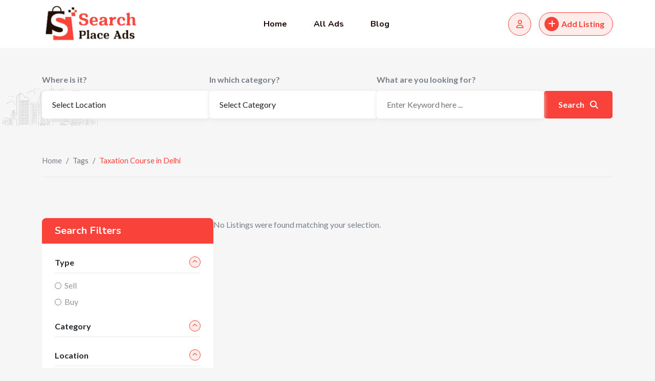

--- FILE ---
content_type: text/html; charset=UTF-8
request_url: https://www.searchplaceads.com/listing-tag/taxation-course-in-delhi/
body_size: 13368
content:
<!DOCTYPE html>
<html lang="en-US">
<head>
	<meta charset="UTF-8">
	<meta name="viewport" content="width=device-width, initial-scale=1.0">
	<link rel="profile" href="https://gmpg.org/xfn/11" />
    <meta name="google-site-verification" content="EqQjlGog23SjH3NG9hp8fsFC-vBZV65QQSNUgbj5hF0" />

    <meta name='robots' content='index, follow, max-image-preview:large, max-snippet:-1, max-video-preview:-1' />

	<!-- This site is optimized with the Yoast SEO plugin v21.6 - https://yoast.com/wordpress/plugins/seo/ -->
	<title>Taxation Course in Delhi Archives -</title>
	<link rel="canonical" href="https://www.searchplaceads.com/listing-tag/taxation-course-in-delhi/" />
	<meta property="og:locale" content="en_US" />
	<meta property="og:type" content="article" />
	<meta property="og:title" content="Taxation Course in Delhi Archives -" />
	<meta property="og:url" content="https://www.searchplaceads.com/listing-tag/taxation-course-in-delhi/" />
	<meta name="twitter:card" content="summary_large_image" />
	<script type="application/ld+json" class="yoast-schema-graph">{"@context":"https://schema.org","@graph":[{"@type":"CollectionPage","@id":"https://www.searchplaceads.com/listing-tag/taxation-course-in-delhi/","url":"https://www.searchplaceads.com/listing-tag/taxation-course-in-delhi/","name":"Taxation Course in Delhi Archives -","isPartOf":{"@id":"https://searchplaceads.com/#website"},"breadcrumb":{"@id":"https://www.searchplaceads.com/listing-tag/taxation-course-in-delhi/#breadcrumb"},"inLanguage":"en-US"},{"@type":"BreadcrumbList","@id":"https://www.searchplaceads.com/listing-tag/taxation-course-in-delhi/#breadcrumb","itemListElement":[{"@type":"ListItem","position":1,"name":"Home","item":"https://www.searchplaceads.com/"},{"@type":"ListItem","position":2,"name":"Taxation Course in Delhi"}]},{"@type":"WebSite","@id":"https://searchplaceads.com/#website","url":"https://searchplaceads.com/","name":"","description":"Ads listing website","potentialAction":[{"@type":"SearchAction","target":{"@type":"EntryPoint","urlTemplate":"https://searchplaceads.com/?s={search_term_string}"},"query-input":"required name=search_term_string"}],"inLanguage":"en-US"}]}</script>
	<!-- / Yoast SEO plugin. -->


<link rel='dns-prefetch' href='//fonts.googleapis.com' />
<link rel="alternate" type="application/rss+xml" title=" &raquo; Feed" href="https://www.searchplaceads.com/feed/" />
<link rel="alternate" type="application/rss+xml" title=" &raquo; Comments Feed" href="https://www.searchplaceads.com/comments/feed/" />
<link rel="alternate" type="application/rss+xml" title=" &raquo; Taxation Course in Delhi Tag Feed" href="https://www.searchplaceads.com/listing-tag/taxation-course-in-delhi/feed/" />
<script type="text/javascript">
/* <![CDATA[ */
window._wpemojiSettings = {"baseUrl":"https:\/\/s.w.org\/images\/core\/emoji\/14.0.0\/72x72\/","ext":".png","svgUrl":"https:\/\/s.w.org\/images\/core\/emoji\/14.0.0\/svg\/","svgExt":".svg","source":{"concatemoji":"https:\/\/www.searchplaceads.com\/wp-includes\/js\/wp-emoji-release.min.js?ver=6.4.7"}};
/*! This file is auto-generated */
!function(i,n){var o,s,e;function c(e){try{var t={supportTests:e,timestamp:(new Date).valueOf()};sessionStorage.setItem(o,JSON.stringify(t))}catch(e){}}function p(e,t,n){e.clearRect(0,0,e.canvas.width,e.canvas.height),e.fillText(t,0,0);var t=new Uint32Array(e.getImageData(0,0,e.canvas.width,e.canvas.height).data),r=(e.clearRect(0,0,e.canvas.width,e.canvas.height),e.fillText(n,0,0),new Uint32Array(e.getImageData(0,0,e.canvas.width,e.canvas.height).data));return t.every(function(e,t){return e===r[t]})}function u(e,t,n){switch(t){case"flag":return n(e,"\ud83c\udff3\ufe0f\u200d\u26a7\ufe0f","\ud83c\udff3\ufe0f\u200b\u26a7\ufe0f")?!1:!n(e,"\ud83c\uddfa\ud83c\uddf3","\ud83c\uddfa\u200b\ud83c\uddf3")&&!n(e,"\ud83c\udff4\udb40\udc67\udb40\udc62\udb40\udc65\udb40\udc6e\udb40\udc67\udb40\udc7f","\ud83c\udff4\u200b\udb40\udc67\u200b\udb40\udc62\u200b\udb40\udc65\u200b\udb40\udc6e\u200b\udb40\udc67\u200b\udb40\udc7f");case"emoji":return!n(e,"\ud83e\udef1\ud83c\udffb\u200d\ud83e\udef2\ud83c\udfff","\ud83e\udef1\ud83c\udffb\u200b\ud83e\udef2\ud83c\udfff")}return!1}function f(e,t,n){var r="undefined"!=typeof WorkerGlobalScope&&self instanceof WorkerGlobalScope?new OffscreenCanvas(300,150):i.createElement("canvas"),a=r.getContext("2d",{willReadFrequently:!0}),o=(a.textBaseline="top",a.font="600 32px Arial",{});return e.forEach(function(e){o[e]=t(a,e,n)}),o}function t(e){var t=i.createElement("script");t.src=e,t.defer=!0,i.head.appendChild(t)}"undefined"!=typeof Promise&&(o="wpEmojiSettingsSupports",s=["flag","emoji"],n.supports={everything:!0,everythingExceptFlag:!0},e=new Promise(function(e){i.addEventListener("DOMContentLoaded",e,{once:!0})}),new Promise(function(t){var n=function(){try{var e=JSON.parse(sessionStorage.getItem(o));if("object"==typeof e&&"number"==typeof e.timestamp&&(new Date).valueOf()<e.timestamp+604800&&"object"==typeof e.supportTests)return e.supportTests}catch(e){}return null}();if(!n){if("undefined"!=typeof Worker&&"undefined"!=typeof OffscreenCanvas&&"undefined"!=typeof URL&&URL.createObjectURL&&"undefined"!=typeof Blob)try{var e="postMessage("+f.toString()+"("+[JSON.stringify(s),u.toString(),p.toString()].join(",")+"));",r=new Blob([e],{type:"text/javascript"}),a=new Worker(URL.createObjectURL(r),{name:"wpTestEmojiSupports"});return void(a.onmessage=function(e){c(n=e.data),a.terminate(),t(n)})}catch(e){}c(n=f(s,u,p))}t(n)}).then(function(e){for(var t in e)n.supports[t]=e[t],n.supports.everything=n.supports.everything&&n.supports[t],"flag"!==t&&(n.supports.everythingExceptFlag=n.supports.everythingExceptFlag&&n.supports[t]);n.supports.everythingExceptFlag=n.supports.everythingExceptFlag&&!n.supports.flag,n.DOMReady=!1,n.readyCallback=function(){n.DOMReady=!0}}).then(function(){return e}).then(function(){var e;n.supports.everything||(n.readyCallback(),(e=n.source||{}).concatemoji?t(e.concatemoji):e.wpemoji&&e.twemoji&&(t(e.twemoji),t(e.wpemoji)))}))}((window,document),window._wpemojiSettings);
/* ]]> */
</script>
<link rel='stylesheet' id='rtcl-public-css' href='https://www.searchplaceads.com/wp-content/plugins/classified-listing/assets/css/rtcl-public.min.css?ver=4.1.1' type='text/css' media='all' />
<style id='rtcl-public-inline-css' type='text/css'>
:root{--rtcl-primary-color:#0066bf;--rtcl-link-color:#111111;--rtcl-link-hover-color:#0066bf;--rtcl-button-color:#ffffff;}
.rtcl .rtcl-icon, 
							.rtcl-chat-form button.rtcl-chat-send, 
							.rtcl-chat-container a.rtcl-chat-card-link .rtcl-cc-content .rtcl-cc-listing-amount,
							.rtcl-chat-container ul.rtcl-messages-list .rtcl-message span.read-receipt-status .rtcl-icon.rtcl-read{color: #0066bf;}#rtcl-chat-modal {background-color: var(--rtcl-primary-color); border-color: var(--rtcl-primary-color)}#rtcl-compare-btn-wrap a.rtcl-compare-btn, .rtcl-btn, #rtcl-compare-panel-btn, .rtcl-chat-container ul.rtcl-messages-list .rtcl-message-wrap.own-message .rtcl-message-text, .rtcl-sold-out {background : var(--rtcl-primary-color);}.rtcl a{ color: var(--rtcl-link-color)}.rtcl a:hover{ color: var(--rtcl-link-hover-color)}.rtcl .btn{ color: var(--rtcl-button-color); }[class*=rtcl-slider] [class*=swiper-button-],.rtcl-carousel-slider [class*=swiper-button-] { color: var(--rtcl-button-color); }
</style>
<link rel='stylesheet' id='fontawesome-css' href='https://www.searchplaceads.com/wp-content/plugins/classified-listing/assets/vendor/fontawesome/css/all.min.css?ver=6.7.1' type='text/css' media='all' />
<style id='wp-emoji-styles-inline-css' type='text/css'>

	img.wp-smiley, img.emoji {
		display: inline !important;
		border: none !important;
		box-shadow: none !important;
		height: 1em !important;
		width: 1em !important;
		margin: 0 0.07em !important;
		vertical-align: -0.1em !important;
		background: none !important;
		padding: 0 !important;
	}
</style>
<link rel='stylesheet' id='wp-block-library-css' href='https://www.searchplaceads.com/wp-includes/css/dist/block-library/style.min.css?ver=6.4.7' type='text/css' media='all' />
<style id='wp-block-library-theme-inline-css' type='text/css'>
.wp-block-audio figcaption{color:#555;font-size:13px;text-align:center}.is-dark-theme .wp-block-audio figcaption{color:hsla(0,0%,100%,.65)}.wp-block-audio{margin:0 0 1em}.wp-block-code{border:1px solid #ccc;border-radius:4px;font-family:Menlo,Consolas,monaco,monospace;padding:.8em 1em}.wp-block-embed figcaption{color:#555;font-size:13px;text-align:center}.is-dark-theme .wp-block-embed figcaption{color:hsla(0,0%,100%,.65)}.wp-block-embed{margin:0 0 1em}.blocks-gallery-caption{color:#555;font-size:13px;text-align:center}.is-dark-theme .blocks-gallery-caption{color:hsla(0,0%,100%,.65)}.wp-block-image figcaption{color:#555;font-size:13px;text-align:center}.is-dark-theme .wp-block-image figcaption{color:hsla(0,0%,100%,.65)}.wp-block-image{margin:0 0 1em}.wp-block-pullquote{border-bottom:4px solid;border-top:4px solid;color:currentColor;margin-bottom:1.75em}.wp-block-pullquote cite,.wp-block-pullquote footer,.wp-block-pullquote__citation{color:currentColor;font-size:.8125em;font-style:normal;text-transform:uppercase}.wp-block-quote{border-left:.25em solid;margin:0 0 1.75em;padding-left:1em}.wp-block-quote cite,.wp-block-quote footer{color:currentColor;font-size:.8125em;font-style:normal;position:relative}.wp-block-quote.has-text-align-right{border-left:none;border-right:.25em solid;padding-left:0;padding-right:1em}.wp-block-quote.has-text-align-center{border:none;padding-left:0}.wp-block-quote.is-large,.wp-block-quote.is-style-large,.wp-block-quote.is-style-plain{border:none}.wp-block-search .wp-block-search__label{font-weight:700}.wp-block-search__button{border:1px solid #ccc;padding:.375em .625em}:where(.wp-block-group.has-background){padding:1.25em 2.375em}.wp-block-separator.has-css-opacity{opacity:.4}.wp-block-separator{border:none;border-bottom:2px solid;margin-left:auto;margin-right:auto}.wp-block-separator.has-alpha-channel-opacity{opacity:1}.wp-block-separator:not(.is-style-wide):not(.is-style-dots){width:100px}.wp-block-separator.has-background:not(.is-style-dots){border-bottom:none;height:1px}.wp-block-separator.has-background:not(.is-style-wide):not(.is-style-dots){height:2px}.wp-block-table{margin:0 0 1em}.wp-block-table td,.wp-block-table th{word-break:normal}.wp-block-table figcaption{color:#555;font-size:13px;text-align:center}.is-dark-theme .wp-block-table figcaption{color:hsla(0,0%,100%,.65)}.wp-block-video figcaption{color:#555;font-size:13px;text-align:center}.is-dark-theme .wp-block-video figcaption{color:hsla(0,0%,100%,.65)}.wp-block-video{margin:0 0 1em}.wp-block-template-part.has-background{margin-bottom:0;margin-top:0;padding:1.25em 2.375em}
</style>
<style id='classic-theme-styles-inline-css' type='text/css'>
/*! This file is auto-generated */
.wp-block-button__link{color:#fff;background-color:#32373c;border-radius:9999px;box-shadow:none;text-decoration:none;padding:calc(.667em + 2px) calc(1.333em + 2px);font-size:1.125em}.wp-block-file__button{background:#32373c;color:#fff;text-decoration:none}
</style>
<style id='global-styles-inline-css' type='text/css'>
body{--wp--preset--color--black: #000000;--wp--preset--color--cyan-bluish-gray: #abb8c3;--wp--preset--color--white: #ffffff;--wp--preset--color--pale-pink: #f78da7;--wp--preset--color--vivid-red: #cf2e2e;--wp--preset--color--luminous-vivid-orange: #ff6900;--wp--preset--color--luminous-vivid-amber: #fcb900;--wp--preset--color--light-green-cyan: #7bdcb5;--wp--preset--color--vivid-green-cyan: #00d084;--wp--preset--color--pale-cyan-blue: #8ed1fc;--wp--preset--color--vivid-cyan-blue: #0693e3;--wp--preset--color--vivid-purple: #9b51e0;--wp--preset--gradient--vivid-cyan-blue-to-vivid-purple: linear-gradient(135deg,rgba(6,147,227,1) 0%,rgb(155,81,224) 100%);--wp--preset--gradient--light-green-cyan-to-vivid-green-cyan: linear-gradient(135deg,rgb(122,220,180) 0%,rgb(0,208,130) 100%);--wp--preset--gradient--luminous-vivid-amber-to-luminous-vivid-orange: linear-gradient(135deg,rgba(252,185,0,1) 0%,rgba(255,105,0,1) 100%);--wp--preset--gradient--luminous-vivid-orange-to-vivid-red: linear-gradient(135deg,rgba(255,105,0,1) 0%,rgb(207,46,46) 100%);--wp--preset--gradient--very-light-gray-to-cyan-bluish-gray: linear-gradient(135deg,rgb(238,238,238) 0%,rgb(169,184,195) 100%);--wp--preset--gradient--cool-to-warm-spectrum: linear-gradient(135deg,rgb(74,234,220) 0%,rgb(151,120,209) 20%,rgb(207,42,186) 40%,rgb(238,44,130) 60%,rgb(251,105,98) 80%,rgb(254,248,76) 100%);--wp--preset--gradient--blush-light-purple: linear-gradient(135deg,rgb(255,206,236) 0%,rgb(152,150,240) 100%);--wp--preset--gradient--blush-bordeaux: linear-gradient(135deg,rgb(254,205,165) 0%,rgb(254,45,45) 50%,rgb(107,0,62) 100%);--wp--preset--gradient--luminous-dusk: linear-gradient(135deg,rgb(255,203,112) 0%,rgb(199,81,192) 50%,rgb(65,88,208) 100%);--wp--preset--gradient--pale-ocean: linear-gradient(135deg,rgb(255,245,203) 0%,rgb(182,227,212) 50%,rgb(51,167,181) 100%);--wp--preset--gradient--electric-grass: linear-gradient(135deg,rgb(202,248,128) 0%,rgb(113,206,126) 100%);--wp--preset--gradient--midnight: linear-gradient(135deg,rgb(2,3,129) 0%,rgb(40,116,252) 100%);--wp--preset--font-size--small: 13px;--wp--preset--font-size--medium: 20px;--wp--preset--font-size--large: 36px;--wp--preset--font-size--x-large: 42px;--wp--preset--spacing--20: 0.44rem;--wp--preset--spacing--30: 0.67rem;--wp--preset--spacing--40: 1rem;--wp--preset--spacing--50: 1.5rem;--wp--preset--spacing--60: 2.25rem;--wp--preset--spacing--70: 3.38rem;--wp--preset--spacing--80: 5.06rem;--wp--preset--shadow--natural: 6px 6px 9px rgba(0, 0, 0, 0.2);--wp--preset--shadow--deep: 12px 12px 50px rgba(0, 0, 0, 0.4);--wp--preset--shadow--sharp: 6px 6px 0px rgba(0, 0, 0, 0.2);--wp--preset--shadow--outlined: 6px 6px 0px -3px rgba(255, 255, 255, 1), 6px 6px rgba(0, 0, 0, 1);--wp--preset--shadow--crisp: 6px 6px 0px rgba(0, 0, 0, 1);}:where(.is-layout-flex){gap: 0.5em;}:where(.is-layout-grid){gap: 0.5em;}body .is-layout-flow > .alignleft{float: left;margin-inline-start: 0;margin-inline-end: 2em;}body .is-layout-flow > .alignright{float: right;margin-inline-start: 2em;margin-inline-end: 0;}body .is-layout-flow > .aligncenter{margin-left: auto !important;margin-right: auto !important;}body .is-layout-constrained > .alignleft{float: left;margin-inline-start: 0;margin-inline-end: 2em;}body .is-layout-constrained > .alignright{float: right;margin-inline-start: 2em;margin-inline-end: 0;}body .is-layout-constrained > .aligncenter{margin-left: auto !important;margin-right: auto !important;}body .is-layout-constrained > :where(:not(.alignleft):not(.alignright):not(.alignfull)){max-width: var(--wp--style--global--content-size);margin-left: auto !important;margin-right: auto !important;}body .is-layout-constrained > .alignwide{max-width: var(--wp--style--global--wide-size);}body .is-layout-flex{display: flex;}body .is-layout-flex{flex-wrap: wrap;align-items: center;}body .is-layout-flex > *{margin: 0;}body .is-layout-grid{display: grid;}body .is-layout-grid > *{margin: 0;}:where(.wp-block-columns.is-layout-flex){gap: 2em;}:where(.wp-block-columns.is-layout-grid){gap: 2em;}:where(.wp-block-post-template.is-layout-flex){gap: 1.25em;}:where(.wp-block-post-template.is-layout-grid){gap: 1.25em;}.has-black-color{color: var(--wp--preset--color--black) !important;}.has-cyan-bluish-gray-color{color: var(--wp--preset--color--cyan-bluish-gray) !important;}.has-white-color{color: var(--wp--preset--color--white) !important;}.has-pale-pink-color{color: var(--wp--preset--color--pale-pink) !important;}.has-vivid-red-color{color: var(--wp--preset--color--vivid-red) !important;}.has-luminous-vivid-orange-color{color: var(--wp--preset--color--luminous-vivid-orange) !important;}.has-luminous-vivid-amber-color{color: var(--wp--preset--color--luminous-vivid-amber) !important;}.has-light-green-cyan-color{color: var(--wp--preset--color--light-green-cyan) !important;}.has-vivid-green-cyan-color{color: var(--wp--preset--color--vivid-green-cyan) !important;}.has-pale-cyan-blue-color{color: var(--wp--preset--color--pale-cyan-blue) !important;}.has-vivid-cyan-blue-color{color: var(--wp--preset--color--vivid-cyan-blue) !important;}.has-vivid-purple-color{color: var(--wp--preset--color--vivid-purple) !important;}.has-black-background-color{background-color: var(--wp--preset--color--black) !important;}.has-cyan-bluish-gray-background-color{background-color: var(--wp--preset--color--cyan-bluish-gray) !important;}.has-white-background-color{background-color: var(--wp--preset--color--white) !important;}.has-pale-pink-background-color{background-color: var(--wp--preset--color--pale-pink) !important;}.has-vivid-red-background-color{background-color: var(--wp--preset--color--vivid-red) !important;}.has-luminous-vivid-orange-background-color{background-color: var(--wp--preset--color--luminous-vivid-orange) !important;}.has-luminous-vivid-amber-background-color{background-color: var(--wp--preset--color--luminous-vivid-amber) !important;}.has-light-green-cyan-background-color{background-color: var(--wp--preset--color--light-green-cyan) !important;}.has-vivid-green-cyan-background-color{background-color: var(--wp--preset--color--vivid-green-cyan) !important;}.has-pale-cyan-blue-background-color{background-color: var(--wp--preset--color--pale-cyan-blue) !important;}.has-vivid-cyan-blue-background-color{background-color: var(--wp--preset--color--vivid-cyan-blue) !important;}.has-vivid-purple-background-color{background-color: var(--wp--preset--color--vivid-purple) !important;}.has-black-border-color{border-color: var(--wp--preset--color--black) !important;}.has-cyan-bluish-gray-border-color{border-color: var(--wp--preset--color--cyan-bluish-gray) !important;}.has-white-border-color{border-color: var(--wp--preset--color--white) !important;}.has-pale-pink-border-color{border-color: var(--wp--preset--color--pale-pink) !important;}.has-vivid-red-border-color{border-color: var(--wp--preset--color--vivid-red) !important;}.has-luminous-vivid-orange-border-color{border-color: var(--wp--preset--color--luminous-vivid-orange) !important;}.has-luminous-vivid-amber-border-color{border-color: var(--wp--preset--color--luminous-vivid-amber) !important;}.has-light-green-cyan-border-color{border-color: var(--wp--preset--color--light-green-cyan) !important;}.has-vivid-green-cyan-border-color{border-color: var(--wp--preset--color--vivid-green-cyan) !important;}.has-pale-cyan-blue-border-color{border-color: var(--wp--preset--color--pale-cyan-blue) !important;}.has-vivid-cyan-blue-border-color{border-color: var(--wp--preset--color--vivid-cyan-blue) !important;}.has-vivid-purple-border-color{border-color: var(--wp--preset--color--vivid-purple) !important;}.has-vivid-cyan-blue-to-vivid-purple-gradient-background{background: var(--wp--preset--gradient--vivid-cyan-blue-to-vivid-purple) !important;}.has-light-green-cyan-to-vivid-green-cyan-gradient-background{background: var(--wp--preset--gradient--light-green-cyan-to-vivid-green-cyan) !important;}.has-luminous-vivid-amber-to-luminous-vivid-orange-gradient-background{background: var(--wp--preset--gradient--luminous-vivid-amber-to-luminous-vivid-orange) !important;}.has-luminous-vivid-orange-to-vivid-red-gradient-background{background: var(--wp--preset--gradient--luminous-vivid-orange-to-vivid-red) !important;}.has-very-light-gray-to-cyan-bluish-gray-gradient-background{background: var(--wp--preset--gradient--very-light-gray-to-cyan-bluish-gray) !important;}.has-cool-to-warm-spectrum-gradient-background{background: var(--wp--preset--gradient--cool-to-warm-spectrum) !important;}.has-blush-light-purple-gradient-background{background: var(--wp--preset--gradient--blush-light-purple) !important;}.has-blush-bordeaux-gradient-background{background: var(--wp--preset--gradient--blush-bordeaux) !important;}.has-luminous-dusk-gradient-background{background: var(--wp--preset--gradient--luminous-dusk) !important;}.has-pale-ocean-gradient-background{background: var(--wp--preset--gradient--pale-ocean) !important;}.has-electric-grass-gradient-background{background: var(--wp--preset--gradient--electric-grass) !important;}.has-midnight-gradient-background{background: var(--wp--preset--gradient--midnight) !important;}.has-small-font-size{font-size: var(--wp--preset--font-size--small) !important;}.has-medium-font-size{font-size: var(--wp--preset--font-size--medium) !important;}.has-large-font-size{font-size: var(--wp--preset--font-size--large) !important;}.has-x-large-font-size{font-size: var(--wp--preset--font-size--x-large) !important;}
.wp-block-navigation a:where(:not(.wp-element-button)){color: inherit;}
:where(.wp-block-post-template.is-layout-flex){gap: 1.25em;}:where(.wp-block-post-template.is-layout-grid){gap: 1.25em;}
:where(.wp-block-columns.is-layout-flex){gap: 2em;}:where(.wp-block-columns.is-layout-grid){gap: 2em;}
.wp-block-pullquote{font-size: 1.5em;line-height: 1.6;}
</style>
<link rel='stylesheet' id='gb-frontend-block-css' href='https://www.searchplaceads.com/wp-content/plugins/classified-listing/assets/css/gb-frontend-block.css?ver=4.1.1' type='text/css' media='all' />
<link rel='stylesheet' id='cl-classified-gfonts-css' href='//fonts.googleapis.com/css?family=Lato%3A300%2C400%2C500%2C600%2C700%7CNunito%3A300%2C400%2C500%2C600%2C700&#038;subset&#038;display=fallback&#038;ver=1.1.5' type='text/css' media='all' />
<link rel='stylesheet' id='bootstrap-css' href='https://www.searchplaceads.com/wp-content/themes/cl-classified/assets/css/bootstrap.min.css?ver=1.1.5' type='text/css' media='all' />
<link rel='stylesheet' id='font-awesome-css' href='https://www.searchplaceads.com/wp-content/themes/cl-classified/assets/css/font-awesome-all.min.css?ver=1.1.5' type='text/css' media='all' />
<link rel='stylesheet' id='cl-classified-main-css' href='https://www.searchplaceads.com/wp-content/themes/cl-classified/assets/css/main.css?ver=1.1.5' type='text/css' media='all' />
<style id='cl-classified-dynamic-inline-css' type='text/css'>
.banner-search {background-image:url(https://www.searchplaceads.com/wp-content/uploads/2022/11/city.svg);}:root{ --rt-body-font: 'Lato', sans-serif;; --rt-heading-font: 'Nunito', sans-serif; --rt-menu-font: 'Nunito', sans-serif; } body { font-family: 'Lato', sans-serif; font-size: 16px; line-height: 24px; font-weight : normal; font-style: normal; } .main-header .main-navigation-area .main-navigation { font-family: 'Nunito', sans-serif; } .main-header .main-navigation-area .main-navigation nav > ul > li > a { line-height: 24px; font-weight : 700; font-size: 16px; } .main-header .main-navigation-area .main-navigation nav > ul > li ul.sub-menu li a { font-size: 16px; line-height: 24px; } .rtcl h1, .rtcl h2, .rtcl h3, .rtcl h4, .rtcl h5, .rtcl h6, h1,h2,h3,h4,h5,h6 { font-family: 'Nunito', sans-serif; font-weight : 700; font-style: normal; } h1 { font-size: 36px; line-height: 1.5; } h2 { font-size: 30px; line-height: 1.5; } h3 { font-size: 24px; line-height: 1.5; } h4 { font-size: 20px; line-height: 30px; } h5 { font-size: 18px; line-height: 28px; } h6 { font-size: 16px; line-height: 26px; }:root { --rtcl-primary-color: #f9423a; --rtcl-secondary-color: #ef1c13; --rtcl-top-bg-color: #dff0f3; --rtcl-link-hover-color: #ef1c13; --rtcl-lite-primary-color: #feeceb; } .trheader .main-header { background-color: rgba(255, 255, 255, .5); } .main-header .site-branding { max-width: 200px; } 
</style>
<script type="text/javascript" src="https://www.searchplaceads.com/wp-includes/js/jquery/jquery.min.js?ver=3.7.1" id="jquery-core-js"></script>
<script type="text/javascript" src="https://www.searchplaceads.com/wp-includes/js/jquery/jquery-migrate.min.js?ver=3.4.1" id="jquery-migrate-js"></script>
<script type="text/javascript" src="https://www.searchplaceads.com/wp-includes/js/dist/vendor/moment.min.js?ver=2.29.4" id="moment-js"></script>
<script type="text/javascript" id="moment-js-after">
/* <![CDATA[ */
moment.updateLocale( 'en_US', {"months":["January","February","March","April","May","June","July","August","September","October","November","December"],"monthsShort":["Jan","Feb","Mar","Apr","May","Jun","Jul","Aug","Sep","Oct","Nov","Dec"],"weekdays":["Sunday","Monday","Tuesday","Wednesday","Thursday","Friday","Saturday"],"weekdaysShort":["Sun","Mon","Tue","Wed","Thu","Fri","Sat"],"week":{"dow":1},"longDateFormat":{"LT":"g:i a","LTS":null,"L":null,"LL":"F j, Y","LLL":"F j, Y g:i a","LLLL":null}} );
/* ]]> */
</script>
<script type="text/javascript" src="https://www.searchplaceads.com/wp-content/plugins/classified-listing/assets/vendor/daterangepicker/daterangepicker.js?ver=3.0.5" id="daterangepicker-js"></script>
<script type="text/javascript" src="https://www.searchplaceads.com/wp-content/plugins/classified-listing/assets/js/rtcl-common.min.js?ver=4.1.1" id="rtcl-common-js"></script>
<script type="text/javascript" src="https://www.searchplaceads.com/wp-includes/js/imagesloaded.min.js?ver=5.0.0" id="imagesloaded-js"></script>
<script type="text/javascript" src="https://www.searchplaceads.com/wp-content/plugins/classified-listing/assets/vendor/swiper/swiper-bundle.min.js?ver=7.4.1" id="swiper-js"></script>
<link rel="https://api.w.org/" href="https://www.searchplaceads.com/wp-json/" /><link rel="EditURI" type="application/rsd+xml" title="RSD" href="https://www.searchplaceads.com/xmlrpc.php?rsd" />
<meta name="generator" content="WordPress 6.4.7" />
<meta name="generator" content="Elementor 3.17.3; features: e_dom_optimization, e_optimized_assets_loading, e_optimized_css_loading, additional_custom_breakpoints; settings: css_print_method-internal, google_font-enabled, font_display-swap">
<link rel="icon" href="https://www.searchplaceads.com/wp-content/uploads/2023/11/Search_Place-transformed-150x150.png" sizes="32x32" />
<link rel="icon" href="https://www.searchplaceads.com/wp-content/uploads/2023/11/Search_Place-transformed-300x300.png" sizes="192x192" />
<link rel="apple-touch-icon" href="https://www.searchplaceads.com/wp-content/uploads/2023/11/Search_Place-transformed-300x300.png" />
<meta name="msapplication-TileImage" content="https://www.searchplaceads.com/wp-content/uploads/2023/11/Search_Place-transformed-300x300.png" />
</head>
<body class="archive tax-rtcl_tag term-taxation-course-in-delhi term-214 wp-custom-logo rtcl rtcl-page rtcl-no-js -version-1.1.5 theme-cl-classified header-style-1 header-box-width no-trheader sidebar-in-left elementor-default elementor-kit-2397">
	    <div id="page" class="site">
        <a class="skip-link screen-reader-text" href="#content">Skip to content</a>
		    <header id="site-header" class="site-header">
		
<!-- <div id="top-header" class="top-header">
    <div class="container">
        <div class="top-header-inner">
			                <div class="tophead-left">
                    <ul class="tophead-info">
						                            <li>
                                <i class="fas fa-map-marker-alt"></i>
                                <span>121 King St, Melbourne den 3000, Australia</span>
                            </li>
												                            <li>
                                <i class="fas fa-phone"></i>
                                <span>(+123) 596 000</span>
                            </li>
												                    </ul>
                </div>
						                <div class="tophead-right">
                    <ul class="tophead-social">
													                                <li>
                                    <a target="_blank" href="#">
                                        <i class="fab fa-facebook-square"></i>
                                    </a>
                                </li>
							                                <li>
                                    <a target="_blank" href="#">
                                        <i class="fab fa-twitter"></i>
                                    </a>
                                </li>
							                                <li>
                                    <a target="_blank" href="#">
                                        <i class="fab fa-linkedin-in"></i>
                                    </a>
                                </li>
							                                <li>
                                    <a target="_blank" href="#">
                                        <i class="fab fa-instagram"></i>
                                    </a>
                                </li>
													                    </ul>
                </div>
			        </div>
    </div>
</div> --><div class="main-header">
    <div class="container">
	    <div class="main-header-inner">

	<div class="site-branding">
    <div class="logo">
       <a href="https://www.searchplaceads.com">
        <img src=" https://www.searchplaceads.com/wp-content/uploads/2023/11/cropped-Search_Place-transformed-1.png" alt=""></a>
    </div>
	        <!-- <h1 class="site-title">
            <a href="https://www.searchplaceads.com/" title="Home"
               rel="home">
				            </a>
        </h1> -->
	</div>
    <div class="main-navigation-area menu-center">
        <div id="main-navigation" class="main-navigation">
			<nav class="menu-main-menu-container"><ul id="menu-main-menu" class="menu"><li id="menu-item-2422" class="menu-item menu-item-type-post_type menu-item-object-page menu-item-home menu-item-2422"><a href="https://www.searchplaceads.com/">Home</a></li>
<li id="menu-item-2459" class="menu-item menu-item-type-post_type menu-item-object-page menu-item-2459"><a href="https://www.searchplaceads.com/all-ads/">All Ads</a></li>
<li id="menu-item-2171" class="menu-item menu-item-type-post_type menu-item-object-page current_page_parent menu-item-2171"><a href="https://www.searchplaceads.com/blog/">Blog</a></li>
</ul></nav>        </div>
    </div>

    <div class="header-icon-area">
				            <a class="header-login-icon" data-toggle="tooltip" title="Login/Register"
               href="https://www.searchplaceads.com/my-account/"><i class="far fa-user"
                                                                                    aria-hidden="true"></i></a>
				            <div class="header-btn-area">
                <a class="header-btn" href="/post-an-ad"><i
                            class="fas fa-plus"
                            aria-hidden="true"></i>Add Listing                </a>
            </div>
		    </div>

</div>    </div>
</div>    </header>

	
<div class="rt-mobile-menu">
    <div class="mobile-menu-bar">
        <div class="mobile-logo-area ">
		                    <h2 class="site-title site-main-logo">
                    <!-- <a href="https://www.searchplaceads.com/" title="Home" rel="home">
					                        </a> -->
					<div class="logo">
       <a href="https://www.searchplaceads.com">
        <img src="https://www.searchplaceads.com/wp-content/uploads/2023/11/cropped-Search_Place-transformed-1.png" alt="" width="" height=""></a>
    </div>
                </h2>
		    		            </div>
		<div class="header-mobile-icons"><a class="header-btn header-btn-mob" href="/publicdemo/cl-classified/post-an-ad/"><i class="fas fa-plus" aria-hidden="true"></i><span>Add Listing</span></a><a class="header-login-icon header-login-icon-mobile" href="https://www.searchplaceads.com/my-account/"><i class="far fa-user" aria-hidden="true"></i></a></div>        <span class="sidebarBtn"><span></span></span>
    </div>
    <div class="rt-slide-nav">
        <div class="offscreen-navigation">
			<nav class="menu-main-menu-container"><ul id="menu-main-menu-1" class="menu"><li class="menu-item menu-item-type-post_type menu-item-object-page menu-item-home menu-item-2422"><a href="https://www.searchplaceads.com/">Home</a></li>
<li class="menu-item menu-item-type-post_type menu-item-object-page menu-item-2459"><a href="https://www.searchplaceads.com/all-ads/">All Ads</a></li>
<li class="menu-item menu-item-type-post_type menu-item-object-page current_page_parent menu-item-2171"><a href="https://www.searchplaceads.com/blog/">Blog</a></li>
</ul></nav>        </div>
    </div>
</div>

<style>
		.mobile-logo-area .logo img{
		width:170px;
	}
@media(max-width: 576px){
	.mobile-logo-area .logo img{
		width:110px;
	}
}
</style>        <div id="content" class="site-content">
                <section class="banner-search">
        <div class="container">
            <div class="rtcl cl-classified-listing-search">
				<div class="rtcl rtcl-search rtcl-search-inline">
    <form action="https://www.searchplaceads.com/listing-tag/taxation-course-in-delhi/"
          class="form-vertical rtcl-widget-search-form rtcl-search-inline-form cl-classified-listing-search-form rtin-style-standard">
					                <div class="rtin-loc-space rtin-input-item">
                    <label>Where is it?</label>
                    <div class="form-group">
						                            <div class="rtcl-search-input-button cl-classified-search-style-2 rtin-location">
								<select  name='rtcl_location' id='rtcl-location-search-280031967' class='form-control rtcl-location-search'>
	<option value='' selected='selected'>Select Location</option>
	<option class="level-0" value="andhra-pradesh">Andhra Pradesh</option>
	<option class="level-0" value="arunachal-pradesh">Arunachal Pradesh</option>
	<option class="level-0" value="assam">Assam</option>
	<option class="level-0" value="bihar">Bihar</option>
	<option class="level-0" value="chandigarh">Chandigarh</option>
	<option class="level-0" value="chhattisgarh">Chhattisgarh</option>
	<option class="level-0" value="delhi">Delhi</option>
	<option class="level-0" value="goa">Goa</option>
	<option class="level-0" value="gujarat">Gujarat</option>
	<option class="level-0" value="haryana">Haryana</option>
	<option class="level-0" value="himachal-pradesh">Himachal Pradesh</option>
	<option class="level-0" value="jharkhand">Jharkhand</option>
	<option class="level-0" value="karnataka">Karnataka</option>
	<option class="level-0" value="kerala">Kerala</option>
	<option class="level-0" value="madhya-pradesh">Madhya Pradesh</option>
	<option class="level-0" value="maharashtra">Maharashtra</option>
	<option class="level-0" value="manipur">Manipur</option>
	<option class="level-0" value="meghalaya">Meghalaya</option>
	<option class="level-0" value="mizoram">Mizoram</option>
	<option class="level-0" value="mumbai">Mumbai</option>
	<option class="level-0" value="nagaland">Nagaland</option>
	<option class="level-0" value="odisha">Odisha</option>
	<option class="level-0" value="punjab">Punjab</option>
	<option class="level-0" value="rajasthan">Rajasthan</option>
	<option class="level-0" value="sikkim">Sikkim</option>
	<option class="level-0" value="tamil-nadu">Tamil Nadu</option>
	<option class="level-0" value="telangana">Telangana</option>
	<option class="level-0" value="tripura">Tripura</option>
	<option class="level-0" value="uttar-pradesh">Uttar Pradesh</option>
	<option class="level-0" value="uttarakhand">Uttarakhand</option>
	<option class="level-0" value="west-bengal">West Bengal</option>
</select>
                            </div>
						
                    </div>
                </div>
					
		            <div class="rtin-cat-space rtin-input-item">
                <div class="form-group">
                    <label>In which category?</label>
					                        <div class="rtcl-search-input-button cl-classified-search-style-2 rtin-category">
							<select  name='rtcl_category' id='rtcl-category-search-2838404449' class='form-control rtcl-category-search'>
	<option value='' selected='selected'>Select Category</option>
	<option class="level-0" value="business-industry">Business &amp; Industry</option>
	<option class="level-1" value="industry-machinery-tools">&nbsp;&nbsp;&nbsp;Industry Machinery &amp; Tools</option>
	<option class="level-1" value="licences-titles-tenders">&nbsp;&nbsp;&nbsp;Licences, Titles &amp; Tenders</option>
	<option class="level-1" value="medical-equipment-supplies">&nbsp;&nbsp;&nbsp;Medical Equipment &amp; Supplies</option>
	<option class="level-1" value="office-supplies-stationary">&nbsp;&nbsp;&nbsp;Office Supplies &amp; Stationary</option>
	<option class="level-0" value="cars-vehicles">Cars &amp; Vehicles</option>
	<option class="level-1" value="auto-parts-accessories">&nbsp;&nbsp;&nbsp;Auto Parts &amp; Accessories</option>
	<option class="level-1" value="auto-services">&nbsp;&nbsp;&nbsp;Auto Services</option>
	<option class="level-1" value="bicycles-and-three-wheelers">&nbsp;&nbsp;&nbsp;Bicycles and Three Wheelers</option>
	<option class="level-1" value="boats-water-transport">&nbsp;&nbsp;&nbsp;Boats &amp; Water Transport</option>
	<option class="level-1" value="cars">&nbsp;&nbsp;&nbsp;Cars</option>
	<option class="level-1" value="motorbikes-scooters">&nbsp;&nbsp;&nbsp;Motorbikes &amp; Scooters</option>
	<option class="level-1" value="tractors-heavy-duty">&nbsp;&nbsp;&nbsp;Tractors &amp; Heavy-Duty</option>
	<option class="level-1" value="trucks-vans-buses">&nbsp;&nbsp;&nbsp;Trucks, Vans &amp; Buses</option>
	<option class="level-0" value="education">Education</option>
	<option class="level-1" value="textbooks">&nbsp;&nbsp;&nbsp;Textbooks</option>
	<option class="level-1" value="tuition">&nbsp;&nbsp;&nbsp;Tuition</option>
	<option class="level-0" value="electronics">Electronics</option>
	<option class="level-1" value="air-conditioner-ac">&nbsp;&nbsp;&nbsp;Air Conditioner ( AC )</option>
	<option class="level-1" value="audio-mp3">&nbsp;&nbsp;&nbsp;Audio &amp; MP3</option>
	<option class="level-1" value="cameras-camcorders">&nbsp;&nbsp;&nbsp;Cameras &amp; Camcorders</option>
	<option class="level-1" value="computer-accessories">&nbsp;&nbsp;&nbsp;Computer Accessories</option>
	<option class="level-1" value="computers-tablets">&nbsp;&nbsp;&nbsp;Computers &amp; Tablets</option>
	<option class="level-1" value="freeze">&nbsp;&nbsp;&nbsp;Freeze</option>
	<option class="level-1" value="lighting">&nbsp;&nbsp;&nbsp;Lighting</option>
	<option class="level-1" value="mobile-phone-accessories">&nbsp;&nbsp;&nbsp;Mobile Accessories</option>
	<option class="level-1" value="mobile-phone">&nbsp;&nbsp;&nbsp;Mobile Phone</option>
	<option class="level-1" value="other-electronics">&nbsp;&nbsp;&nbsp;Other Electronics</option>
	<option class="level-1" value="tv-video-accessories">&nbsp;&nbsp;&nbsp;TV &amp; Video Accessories</option>
	<option class="level-1" value="tvs">&nbsp;&nbsp;&nbsp;TVs</option>
	<option class="level-1" value="video-games-consoles">&nbsp;&nbsp;&nbsp;Video Games &amp; Consoles</option>
	<option class="level-0" value="food-agriculture">Food &amp; Agriculture</option>
	<option class="level-1" value="farming-tools-machinery">&nbsp;&nbsp;&nbsp;Farming Tools &amp; Machinery</option>
	<option class="level-1" value="food">&nbsp;&nbsp;&nbsp;Food</option>
	<option class="level-0" value="health-beauty">Health &amp; Beauty</option>
	<option class="level-1" value="bags">&nbsp;&nbsp;&nbsp;Bags</option>
	<option class="level-1" value="health-beauty-items">&nbsp;&nbsp;&nbsp;Health &amp; Beauty Items</option>
	<option class="level-1" value="jewellery">&nbsp;&nbsp;&nbsp;Jewellery</option>
	<option class="level-1" value="other-personal-items">&nbsp;&nbsp;&nbsp;Other Personal Items</option>
	<option class="level-1" value="shoes-footwear">&nbsp;&nbsp;&nbsp;Shoes &amp; Footwear</option>
	<option class="level-1" value="watches">&nbsp;&nbsp;&nbsp;Watches</option>
	<option class="level-1" value="wholesale-bulk">&nbsp;&nbsp;&nbsp;Wholesale-Bulk</option>
	<option class="level-0" value="hobby-sport-kids">Hobby, Sport &amp; Kids</option>
	<option class="level-1" value="childrens-items">&nbsp;&nbsp;&nbsp;Children&#8217;s Items</option>
	<option class="level-1" value="handicrafts-decoration">&nbsp;&nbsp;&nbsp;Handicrafts &amp; Decoration</option>
	<option class="level-1" value="music-books-movies">&nbsp;&nbsp;&nbsp;Music, Books &amp; Movies</option>
	<option class="level-1" value="musical-instruments">&nbsp;&nbsp;&nbsp;Musical Instruments</option>
	<option class="level-1" value="other-hobby-sport-kids-items">&nbsp;&nbsp;&nbsp;Other Hobby, Sport &amp; Kids items</option>
	<option class="level-1" value="sports-equipment">&nbsp;&nbsp;&nbsp;Sports Equipment</option>
	<option class="level-0" value="home-appliances">Home Appliances</option>
	<option class="level-1" value="electricity-ac-bathroom">&nbsp;&nbsp;&nbsp;Electricity, AC &amp; Bathroom</option>
	<option class="level-1" value="furniture">&nbsp;&nbsp;&nbsp;Furniture</option>
	<option class="level-1" value="home-appliances-home-appliances">&nbsp;&nbsp;&nbsp;Home Appliances</option>
	<option class="level-1" value="others-home-items">&nbsp;&nbsp;&nbsp;Others Home Items</option>
	<option class="level-0" value="jobs">Jobs</option>
	<option class="level-1" value="local-jobs">&nbsp;&nbsp;&nbsp;Local Jobs</option>
	<option class="level-0" value="others">Others</option>
	<option class="level-0" value="pets-animals">Pets &amp; Animals</option>
	<option class="level-1" value="animal-accessories">&nbsp;&nbsp;&nbsp;Animal Accessories</option>
	<option class="level-1" value="farm-animals">&nbsp;&nbsp;&nbsp;Farm Animals</option>
	<option class="level-1" value="others-animals">&nbsp;&nbsp;&nbsp;Others Animals</option>
	<option class="level-1" value="pets">&nbsp;&nbsp;&nbsp;Pets</option>
	<option class="level-0" value="property">Property</option>
	<option class="level-1" value="apartments-flats">&nbsp;&nbsp;&nbsp;Apartments &amp; Flats</option>
	<option class="level-1" value="commercial-property">&nbsp;&nbsp;&nbsp;Commercial Property</option>
	<option class="level-1" value="garages">&nbsp;&nbsp;&nbsp;Garages</option>
	<option class="level-1" value="houses">&nbsp;&nbsp;&nbsp;Houses</option>
	<option class="level-1" value="plots-land">&nbsp;&nbsp;&nbsp;Plots &amp; Land</option>
	<option class="level-0" value="services">Services</option>
	<option class="level-1" value="business-technical-services">&nbsp;&nbsp;&nbsp;Business &amp; Technical Services</option>
	<option class="level-1" value="domestic-personal">&nbsp;&nbsp;&nbsp;Domestic &amp; Personal</option>
	<option class="level-1" value="events-hospitality">&nbsp;&nbsp;&nbsp;Events &amp; Hospitality</option>
	<option class="level-1" value="health-lifestyle">&nbsp;&nbsp;&nbsp;Health &amp; Lifestyle</option>
	<option class="level-1" value="tickets">&nbsp;&nbsp;&nbsp;Tickets</option>
	<option class="level-1" value="travel-visa">&nbsp;&nbsp;&nbsp;Travel &amp; Visa</option>
</select>
                        </div>
					
                </div>
            </div>
		
		
		            <div class="rtin-key-space rtin-input-item">
                <div class="form-group">
                    <label>What are you looking for?</label>
                    <div class="rtcl-search-input-button rtin-keyword position-relative">
                        <input type="text" data-type="listing" name="q" class="rtcl-autocomplete"
                               placeholder="Enter Keyword here ..."
                               value=""/>
                    </div>
                </div>
            </div>
		
        <div class="rtin-btn-holder">
            <button type="submit" class="rtin-search-btn rdtheme-button-1">
				Search                <i class="fas fa-search" aria-hidden="true"></i>
            </button>
        </div>
    </form>
</div>            </div>
        </div>
    </section>

            <section class="breadcrumbs-area">
                <div class="container">
					<nav class="rtcl-breadcrumb"><a href="https://www.searchplaceads.com">Home</a><i class="delimiter">/</i><span>Tags</span><i class="delimiter">/</i><span>Taxation Course in Delhi</span></nav>                </div>
            </section>
				<div class="rtcl-wrapper">
		<div id="primary" class="main-content">

<p class="rtcl-info no-listing-found">No Listings were found matching your selection.</p>
</div>
<div id="rtcl-sidebar" class="rtcl-sidebar-wrapper">
    		<div class="rtcl-widget-filter-wrapper ">
			<div class="widget rtcl-widget rtcl rtcl-widget-filter-class"><div class="rtcl-widget-heading"><h3>Search Filters</h3></div><div class="panel-block">
        <form class="rtcl-filter-form" action="https://www.searchplaceads.com/listing-tag/taxation-course-in-delhi/">
                <div class="ui-accordion">
            <div class="rtcl-ad-type-filter ui-accordion-item is-open">
									                <a class="ui-accordion-title">
									                    <span>Type</span>
									                    <span class="ui-accordion-icon rtcl-icon rtcl-icon-anchor"></span>
									                </a>
									                <div class="ui-accordion-content"><ul class='ui-link-tree is-collapsed'><li class='ui-link-tree-item ad-type-sell'><input id='filters-ad-type-values-sell' name='filters[ad_type]'  value='sell' type='radio' class='ui-checkbox filter-submit-trigger'><a href='#' class='filter-submit-trigger'>Sell</a></li><li class='ui-link-tree-item ad-type-buy'><input id='filters-ad-type-values-buy' name='filters[ad_type]'  value='buy' type='radio' class='ui-checkbox filter-submit-trigger'><a href='#' class='filter-submit-trigger'>Buy</a></li><li class="is-opener"><span class="rtcl-more"><i class="rtcl-icon rtcl-icon-plus-circled"></i><span class="text">Show More</span></span></li></ul></div>
									            </div><div class="rtcl-category-filter ui-accordion-item is-open">
					                <a class="ui-accordion-title">
					                    <span>Category</span>
					                    <span class="ui-accordion-icon rtcl-icon rtcl-icon-anchor"></span>
					                </a>
					                <div class="ui-accordion-content rtcl-ajax-load" data-settings="{&quot;taxonomy&quot;:&quot;rtcl_category&quot;,&quot;parent&quot;:0,&quot;instance&quot;:{&quot;title&quot;:&quot;Search Filters&quot;,&quot;search_by_category&quot;:1,&quot;search_by_location&quot;:1,&quot;search_by_ad_type&quot;:1,&quot;search_by_price&quot;:1,&quot;radius_search&quot;:0,&quot;hide_empty&quot;:0,&quot;show_count&quot;:1,&quot;ajax_load&quot;:1,&quot;taxonomy_reset_link&quot;:1,&quot;show_icon_image_for_category&quot;:1,&quot;search_by_custom_fields&quot;:1,&quot;search_by_rating&quot;:0,&quot;current_taxonomy&quot;:{&quot;rtcl_location&quot;:&quot;&quot;,&quot;rtcl_category&quot;:&quot;&quot;,&quot;rtcl_tag&quot;:{&quot;term_id&quot;:214,&quot;name&quot;:&quot;Taxation Course in Delhi&quot;,&quot;slug&quot;:&quot;taxation-course-in-delhi&quot;,&quot;term_group&quot;:0,&quot;term_taxonomy_id&quot;:214,&quot;taxonomy&quot;:&quot;rtcl_tag&quot;,&quot;parent&quot;:0,&quot;count&quot;:0,&quot;filter&quot;:&quot;raw&quot;}}}}"></div>
					            </div><div class="rtcl-location-filter ui-accordion-item is-open">
					                <a class="ui-accordion-title">
					                    <span>Location</span>
					                    <span class="ui-accordion-icon rtcl-icon rtcl-icon-anchor"></span>
					                </a>
					                <div class="ui-accordion-content rtcl-ajax-load" data-settings="{&quot;taxonomy&quot;:&quot;rtcl_location&quot;,&quot;parent&quot;:0,&quot;instance&quot;:{&quot;title&quot;:&quot;Search Filters&quot;,&quot;search_by_category&quot;:1,&quot;search_by_location&quot;:1,&quot;search_by_ad_type&quot;:1,&quot;search_by_price&quot;:1,&quot;radius_search&quot;:0,&quot;hide_empty&quot;:0,&quot;show_count&quot;:1,&quot;ajax_load&quot;:1,&quot;taxonomy_reset_link&quot;:1,&quot;show_icon_image_for_category&quot;:1,&quot;search_by_custom_fields&quot;:1,&quot;search_by_rating&quot;:0,&quot;current_taxonomy&quot;:{&quot;rtcl_location&quot;:&quot;&quot;,&quot;rtcl_category&quot;:&quot;&quot;,&quot;rtcl_tag&quot;:{&quot;term_id&quot;:214,&quot;name&quot;:&quot;Taxation Course in Delhi&quot;,&quot;slug&quot;:&quot;taxation-course-in-delhi&quot;,&quot;term_group&quot;:0,&quot;term_taxonomy_id&quot;:214,&quot;taxonomy&quot;:&quot;rtcl_tag&quot;,&quot;parent&quot;:0,&quot;count&quot;:0,&quot;filter&quot;:&quot;raw&quot;}}}}"></div>
					            </div><div class="rtcl-price-filter ui-accordion-item is-open">
									                <a class="ui-accordion-title">
									                    <span>Price Range</span>
									                    <span class="ui-accordion-icon rtcl-icon rtcl-icon-anchor"></span>
									                </a>
									                <div class="ui-accordion-content"><div class="form-group">
										<div class="price-container">
								            <div class="row">
								                <div class="col-md-6 col-6">
								                    <input type="number" name="filters[price][min]" class="form-control" placeholder="min" value="">
								                </div>
								                <div class="col-md-6 col-6">
								                    <input type="number" name="filters[price][max]" class="form-control" placeholder="max" value="">
								                </div>
								            </div>
								        </div>
							        </div></div>
									            </div>        </div>
        		<div class="ui-buttons has-expanded">
			<button class="btn btn-primary rtcl-filter-btn">
				Apply filters			</button>
					</div>
				<input type="hidden" name="rtcl_category" value="">
		<input type="hidden" name="rtcl_tag" value="taxation-course-in-delhi">
		<input type="hidden" name="rtcl_location" value="">
		    </form>
    </div>
</div>		</div>
		</div>	</div>
	</div><!-- #content -->
<style>
	#cl_classified_about-2 .rtin-socials{
	padding: revert;

	}
	</style>
<footer id="site-footer" class="site-footer footer-wrap footer-style-1">
	        <div class="main-footer">
            <div class="container">
                <div class="row" style="display:flex;justify-content:center">
					<div class="col-lg-3 col-sm-6 col-12"><div id="cl_classified_about-2" class="widget widget_cl_classified_about"><div class="rtin-img"><img src="https://www.searchplaceads.com/wp-content/uploads/2023/11/Search-Place-4-1.png" width="383" height="166" alt="https://www.searchplaceads.com/wp-content/uploads/2023/11/Search-Place-4-1.png"></div>        <p class="rtin-des">Search Place Ads Classified Listing Marketplace offers perfect solutions for your every need, connecting you with endless opportunities and unmatched convenience.</p>
        <ul class="rtin-socials">
			                <li class="rtin-facebook"><a href="#" target="_blank"><i
                            class="fab fa-fw fa-facebook-f"></i></a></li>                <li class="rtin-twitter"><a href="#" target="_blank"><i
                            class="fab fa-fw fa-twitter"></i></a></li>                <li class="rtin-pinterest"><a href="#" target="_blank"><i
                            class="fab fa-fw fa-pinterest"></i></a></li>                <li class="rtin-instagram"><a href="#" target="_blank"><i
                            class="fab fa-fw fa-instagram"></i></a></li>        </ul>

		</div></div>                </div>
            </div>
        </div>
		        <div class="footer-bottom">
            <div class="container">
                <div class="row justify-content-between align-items-center">
                    <div class="col-auto footer-copyright-area" style="width: 100%;justify-content: center;display: flex;">
                        <p class="footer-copyright">
							<a href="https://www.anayatglobalworks.com">
							© Copyright 2024. Designed and Developed by Anayat Global Works							</a>
                        </p>
                    </div>
					                        <!-- <div class="col-auto">
                            <div class="cl-app-wrap text-lg-end">
								                                    <a class="cl-play-store-app"
                                       href="#">
                                        <img src="https://www.searchplaceads.com/wp-content/uploads/2022/11/google-play.png"
                                             width="140"
                                             height="48"
                                             alt="App Link"
                                        >
                                    </a>
																                                    <a class="cl-app-store-app"
                                       href="#">
                                        <img src="https://www.searchplaceads.com/wp-content/uploads/2022/11/apple-store.png"
                                             width="140"
                                             height="48"
                                             alt="App Link"
                                        >
                                    </a>
								                            </div>
                        </div> -->
					<!--  -->
                </div>
            </div>
        </div>
	</footer></div><!-- #page -->
<a href="#" class="scrollToTop" style=""><i class="fa-solid fa-angle-up"></i></a>		<script type="text/javascript">
			var c = document.body.className;
			c = c.replace(/rtcl-no-js/, 'rtcl-js');
			document.body.className = c;
		</script>
		<script type="text/javascript" src="https://www.searchplaceads.com/wp-includes/js/jquery/ui/core.min.js?ver=1.13.2" id="jquery-ui-core-js"></script>
<script type="text/javascript" src="https://www.searchplaceads.com/wp-includes/js/jquery/ui/menu.min.js?ver=1.13.2" id="jquery-ui-menu-js"></script>
<script type="text/javascript" src="https://www.searchplaceads.com/wp-includes/js/dist/vendor/wp-polyfill-inert.min.js?ver=3.1.2" id="wp-polyfill-inert-js"></script>
<script type="text/javascript" src="https://www.searchplaceads.com/wp-includes/js/dist/vendor/regenerator-runtime.min.js?ver=0.14.0" id="regenerator-runtime-js"></script>
<script type="text/javascript" src="https://www.searchplaceads.com/wp-includes/js/dist/vendor/wp-polyfill.min.js?ver=3.15.0" id="wp-polyfill-js"></script>
<script type="text/javascript" src="https://www.searchplaceads.com/wp-includes/js/dist/dom-ready.min.js?ver=392bdd43726760d1f3ca" id="wp-dom-ready-js"></script>
<script type="text/javascript" src="https://www.searchplaceads.com/wp-includes/js/dist/hooks.min.js?ver=c6aec9a8d4e5a5d543a1" id="wp-hooks-js"></script>
<script type="text/javascript" src="https://www.searchplaceads.com/wp-includes/js/dist/i18n.min.js?ver=7701b0c3857f914212ef" id="wp-i18n-js"></script>
<script type="text/javascript" id="wp-i18n-js-after">
/* <![CDATA[ */
wp.i18n.setLocaleData( { 'text direction\u0004ltr': [ 'ltr' ] } );
/* ]]> */
</script>
<script type="text/javascript" src="https://www.searchplaceads.com/wp-includes/js/dist/a11y.min.js?ver=7032343a947cfccf5608" id="wp-a11y-js"></script>
<script type="text/javascript" id="jquery-ui-autocomplete-js-extra">
/* <![CDATA[ */
var uiAutocompleteL10n = {"noResults":"No results found.","oneResult":"1 result found. Use up and down arrow keys to navigate.","manyResults":"%d results found. Use up and down arrow keys to navigate.","itemSelected":"Item selected."};
/* ]]> */
</script>
<script type="text/javascript" src="https://www.searchplaceads.com/wp-includes/js/jquery/ui/autocomplete.min.js?ver=1.13.2" id="jquery-ui-autocomplete-js"></script>
<script type="text/javascript" id="rtcl-public-js-extra">
/* <![CDATA[ */
var rtcl = {"plugin_url":"https:\/\/www.searchplaceads.com\/wp-content\/plugins\/classified-listing","decimal_point":".","i18n_required_rating_text":"Please select a rating","i18n_decimal_error":"Please enter in decimal (.) format without thousand separators.","i18n_mon_decimal_error":"Please enter in monetary decimal (.) format without thousand separators and currency symbols.","is_rtl":"","is_admin":"","ajaxurl":"https:\/\/www.searchplaceads.com\/wp-admin\/admin-ajax.php","confirm_text":"Are you sure?","re_send_confirm_text":"Are you sure you want to re-send verification link?","__rtcl_wpnonce":"1ab62dc442","rtcl_listing_base":"https:\/\/www.searchplaceads.com\/all-ads\/","rtcl_category":"","rtcl_category_base":"listing-category","category_text":"Category","go_back":"Go back","location_text":"Location","rtcl_location":"","rtcl_location_base":"listing-location","user_login_alert_message":"Sorry, you need to login first.","upload_limit_alert_message":"Sorry, you have only %d images pending.","delete_label":"Delete Permanently","proceed_to_payment_btn_label":"Proceed to payment","finish_submission_btn_label":"Finish submission","phone_number_placeholder":"XXX","popup_search_widget_auto_form_submission":"1","loading":"Loading ...","is_listing":"0","is_listings":"","listing_term":{"term_id":214,"name":"Taxation Course in Delhi","slug":"taxation-course-in-delhi","term_group":0,"term_taxonomy_id":214,"taxonomy":"rtcl_tag","description":"","parent":0,"count":0,"filter":"raw"},"activeTerms":[{"term_id":214,"name":"Taxation Course in Delhi","slug":"taxation-course-in-delhi","term_group":0,"term_taxonomy_id":214,"taxonomy":"rtcl_tag","description":"","parent":0,"count":0,"filter":"raw"}],"is_enable_tax":"","payment_currency_symbol":"$","ai_enabled":"","current_user":{"data":{},"ID":0,"caps":[],"cap_key":null,"roles":[],"allcaps":[],"filter":null},"admin_url":"https:\/\/www.searchplaceads.com\/wp-admin\/","prompt_max_limit":""};
var rtclAjaxFilterObj = {"clear_all_filter":"Clear all filters","no_result_found":"No result found.","show_all":"Show All","listings_archive_url":"https:\/\/www.searchplaceads.com\/all-ads\/","result_count":{"all":"Showing all % results","part":"Showing _ of % results"},"filter_scroll_offset":"50"};
/* ]]> */
</script>
<script type="text/javascript" src="https://www.searchplaceads.com/wp-content/plugins/classified-listing/assets/js/rtcl-public.min.js?ver=4.1.1" id="rtcl-public-js"></script>
<script type="text/javascript" id="rtcl-map-js-extra">
/* <![CDATA[ */
var rtcl_map = {"plugin_url":"https:\/\/www.searchplaceads.com\/wp-content\/plugins\/classified-listing","enable":"1","type":"osm","api_key":null,"location":"local","center":{"address":"","lat":0,"lng":0},"zoom":{"default":14,"search":17},"cluster_options":{"center":{"lat":0,"lng":0},"max_zoom":18,"zoom":3,"scroll_wheel":false,"fit_bound":true}};
/* ]]> */
</script>
<script type="text/javascript" src="https://www.searchplaceads.com/wp-content/plugins/classified-listing/assets/js/osm-map.js?ver=4.1.1" id="rtcl-map-js"></script>
<script type="text/javascript" src="https://www.searchplaceads.com/wp-content/themes/cl-classified/assets/js/bootstrap.bundle.min.js?ver=1.1.5" id="bootstrap-js"></script>
<script type="text/javascript" id="cl-classified-main-js-extra">
/* <![CDATA[ */
var CLClassified = {"ajaxUrl":"https:\/\/www.searchplaceads.com\/wp-admin\/admin-ajax.php","appendHtml":"","themeUrl":"https:\/\/www.searchplaceads.com\/wp-content\/themes\/cl-classified","hasStickyMenu":"1","rtStickyHeaderOffset":"130"};
/* ]]> */
</script>
<script type="text/javascript" src="https://www.searchplaceads.com/wp-content/themes/cl-classified/assets/js/main.js?ver=1.1.5" id="cl-classified-main-js"></script>
</body>
</html>

--- FILE ---
content_type: text/css
request_url: https://www.searchplaceads.com/wp-content/themes/cl-classified/assets/css/main.css?ver=1.1.5
body_size: 14579
content:
/*-------------------------------------
CSS INDEX
===================================
#. Normalize and Defaults
#. Buttons
#. Topbar
#. Header
#. Footer
#. Footer Widgets
#. Sidebar Widgets
#. Custom Widgets
#. Banner
#. Pagination
#. Widget
#. Post
#. Comments
#. Error 404
#. Ads
#. Contact Form 7
#. WooCommerce
---------------------------------------*/
body {
	font-family: "Lato", sans-serif;
}

h1,
h2,
h3,
h4,
h5,
h6 {
	font-family: "Nunito", sans-serif;
	font-weight: 700;
}

h1 {
	font-size: 36px;
	line-height: 1.5;
}

h2 {
	font-size: 30px;
	line-height: 1.5;
}

h3 {
	font-size: 24px;
	line-height: 1.5;
}

h4 {
	font-size: 20px;
	line-height: 30px;
}

h5 {
	font-size: 18px;
	line-height: 28px;
}

h6 {
	font-size: 16px;
	line-height: 26px;
}

/*-------------------------------------
#. Normalize and Defaults
---------------------------------------*/
body {
	margin: 0 auto;
	color: #797f89;
	background-color: #f6f6f6;
	font-size: 16px;
	font-weight: 400;
	line-height: 1.5;
	vertical-align: baseline;
	-webkit-font-smoothing: antialiased;
	-moz-osx-font-smoothing: grayscale;
	text-rendering: optimizeLegibility;
}

.clear {
	clear: both;
}

.alignleft {
	display: inline;
	float: left;
	margin-right: 1.5em;
}

.alignright {
	display: inline;
	float: right;
	margin-left: 1.5em;
}

.aligncenter {
	clear: both;
	display: block;
	margin-left: auto;
	margin-right: auto;
	text-align: center;
}

h1,
h2,
h3,
h4,
h5,
h6 {
	color: #000000;
	margin-bottom: 20px;
	clear: both;
}

p {
	margin-bottom: 20px;
	line-height: 1.6;
}

a {
	background-color: transparent;
	outline: none;
}

a:active,
a:hover,
a:focus,
a:link {
	outline: none;
}

a:link,
a:visited {
	color: var(--rtcl-primary-color);
	transition: all 0.3s ease 0s;
	text-decoration: none;
}

a:hover,
a:focus,
a:active {
	color: var(--rtcl-secondary-color);
	text-decoration: none;
}

button {
	border: none;
}

ul,
ol,
ol ol,
ol ul,
ul ol,
ul ul {
	margin: 0 0 1em 1em;
	padding-left: 20px;
}

ul {
	list-style: disc;
}

ol {
	list-style: decimal;
}

li>ul,
li>ol {
	margin-bottom: 0;
	margin-left: 1.5em;
}

dt {
	font-weight: 700;
	margin-bottom: 10px;
}

dd {
	margin: 0 1.5em 1.5em;
}

img {
	height: auto;
	max-width: 100%;
	border: 0;
}

dfn,
cite,
em {
	font-style: italic;
}

article,
aside,
details,
figcaption,
figure,
footer,
header,
main,
menu,
nav,
section,
summary {
	display: block;
}

audio,
canvas,
progress,
video {
	display: inline-block;
	vertical-align: baseline;
}

audio:not([controls]) {
	display: none;
	height: 0;
}

embed,
iframe,
object {
	max-width: 100%;
}

[hidden],
template {
	display: none;
}

abbr[title] {
	border-bottom: 1px dotted;
}

b,
strong {
	font-weight: 700;
}

dfn {
	font-style: italic;
}

mark {
	color: #000000;
	border-radius: 4px;
}

small {
	font-size: 80%;
}

sub,
sup {
	font-size: 75%;
	line-height: 0;
	position: relative;
	vertical-align: baseline;
}

sup {
	top: -0.5em;
}

sub {
	bottom: -0.25em;
}

svg:not(:root) {
	overflow: hidden;
}

figure {
	margin: 1em 40px;
}

pre {
	overflow: auto;
	white-space: pre-wrap;
	word-wrap: break-word;
}

legend {
	border: 0;
	padding: 0;
}

textarea {
	overflow: auto;
}

optgroup {
	font-weight: 700;
}

address {
	margin: 0 0 1.5em;
}

pre {
	background: #eee;
	font-family: "Courier 10 Pitch", Courier, monospace;
	line-height: 1.6;
	margin-bottom: 1.6em;
	max-width: 100%;
	overflow: auto;
	padding: 1.6em;
}

code,
kbd,
tt,
var {
	font-family: Monaco, Consolas, "Andale Mono", "DejaVu Sans Mono", monospace;
}

abbr,
acronym {
	border-bottom: 1px dotted #666;
	cursor: help;
}

mark,
ins {
	background: rgba(var(--rtcl-primary-color), 0.3);
	text-decoration: none;
}

big {
	font-size: 125%;
}

blockquote,
q {
	quotes: "" "";
}

blockquote:before,
blockquote:after,
q:before,
q:after {
	content: "";
}

blockquote {
	color: #212529;
	position: relative;
	margin: 30px 30px 30px 40px;
	padding: 0 0 0 30px;
	border: none;
	background-color: var(--rtcl-lite-primary-color);
}

.screen-reader-text {
	clip: rect(1px, 1px, 1px, 1px);
	position: absolute !important;
	height: 1px;
	width: 1px;
	overflow: hidden;
}

.screen-reader-text:focus {
	background-color: #f1f1f1;
	border-radius: 2px;
	box-shadow: 0 0 2px 2px rgba(0, 0, 0, 0.6);
	clip: auto !important;
	color: #21759b;
	display: block;
	font-size: 14px;
	font-size: 0.875rem;
	font-weight: 700;
	height: auto;
	left: 5px;
	line-height: normal;
	padding: 15px 23px 14px;
	text-decoration: none;
	top: 5px;
	width: auto;
	z-index: 100000;
}

.wp-smiley {
	border: none;
	margin-bottom: 0;
	margin-top: 0;
	padding: 0;
}

.wp-caption {
	margin: 0 0 1.5em;
	max-width: 100%;
}

.wp-caption.alignleft {
	margin-right: 1.5em;
}

.wp-caption.alignright {
	margin-left: 1.5em;
}

.wp-caption.aligncenter {
	margin-left: auto;
	margin-right: auto;
}

.wp-caption img[class*="wp-image-"] {
	display: block;
	margin-left: auto;
	margin-right: auto;
}

.wp-caption-text,
.wp-caption-dd {
	text-align: center;
	margin: 0.8075em 0 !important;
	padding: 0 !important;
}

.wp-caption-text a,
.wp-caption-dd a {
	display: inline !important;
}

.gallery {
	margin-bottom: 1.5em;
}

.gallery-item {
	display: inline-block;
	text-align: center;
	vertical-align: top;
	width: 100%;
	margin: 0;
	padding: 0 5px 5px;
}

.gallery-columns-2 .gallery-item {
	max-width: 50%;
}

.gallery-columns-3 .gallery-item {
	max-width: 33.33%;
}

.gallery-columns-4 .gallery-item {
	max-width: 25%;
}

.gallery-columns-5 .gallery-item {
	max-width: 20%;
}

.gallery-columns-6 .gallery-item {
	max-width: 16.66%;
}

.gallery-columns-7 .gallery-item {
	max-width: 14.28%;
}

.gallery-columns-8 .gallery-item {
	max-width: 12.5%;
}

.gallery-columns-9 .gallery-item {
	max-width: 11.11%;
}

.gallery-caption {
	display: block;
}

hr,
.wp-block-separator {
	background-color: #646464;
	border: 0;
	height: 2px;
	margin: 24px auto;
}

hr.is-style-dots,
.wp-block-separator.is-style-dots {
	height: 0;
	text-align: center;
}

table,
.wp-block-table {
	border-collapse: collapse;
	border-spacing: 0;
	margin: 15px 0;
	width: 100%;
}

table th,
table td,
.wp-block-table th,
.wp-block-table td {
	border: 1px solid #ddd;
	padding: 10px;
}

table .wp-block-table__cell-content,
.wp-block-table .wp-block-table__cell-content {
	padding: 0;
}

.wp-block-latest-posts.is-grid {
	list-style: disc;
}

.wp-block-latest-posts.wp-block-latest-posts__list {
	padding: 0;
}

.wp-block-latest-posts.wp-block-latest-posts__list li {
	margin-bottom: 7px;
}

.wp-block-audio {
	margin: 15px 0;
}

.wp-block-audio figcaption {
	color: #555d66;
	font-size: 13px;
	text-align: center;
}

.wp-block-categories,
.wp-block-archives {
	margin: 0 0 20px;
	list-style-position: inside;
}

.wp-block-categories ul,
.wp-block-archives ul {
	margin: 0;
	padding: 0;
	list-style-position: inside;
}

.wp-block-categories.aligncenter,
.wp-block-archives.aligncenter {
	padding: 0;
}

.wp-block-spacer {
	clear: both;
}

.wp-block-image.alignleft {
	margin-right: 20px;
}

.wp-block-image.alignright {
	margin-left: 20px;
}

.wp-block-gallery {
	display: flex;
	margin: 0 0 20px 0;
	padding: 0;
}

.wp-block-gallery figure {
	margin: 0;
	display: flex;
	align-items: flex-end;
	justify-content: flex-start;
}

.wp-block-gallery.alignleft {
	margin-right: 20px;
}

.wp-block-button__link {
	cursor: pointer;
	transition: inherit !important;
}

.wp-block-button__link:hover {
	opacity: 0.8;
}

.wp-block-button__link:not(.has-text-color) {
	color: #fff;
}

.is-style-outline .wp-block-button__link {
	color: #32373c;
}

.wp-block-cover p {
	color: #fff;
}

.wp-block-quote {
	color: #212529;
	position: relative;
	margin: 30px 30px 30px 40px;
	padding: 15px 20px 15px 20px;
	border: none;
	border-left: 5px solid var(--rtcl-primary-color);
	border-radius: 10px;
}

.wp-block-quote p {
	font-style: italic;
	font-weight: 600;
}

.wp-block-quote p:last-of-type {
	margin-bottom: 0;
}

.wp-block-quote cite,
.wp-block-quote .wp-block-quote__citation {
	display: inline-block;
	font-weight: 400;
	color: #212529;
	font-size: 16px;
	line-height: 1.3;
	font-style: italic;
	margin: 10px 0 0;
}

.wp-block-quote.is-large,
.wp-block-quote.is-style-large {
	margin: 30px 30px 30px 40px;
	padding: 10px 0 10px 30px;
	font-size: 22px;
	line-height: 1.5;
}

.wp-block-quote.is-large p,
.wp-block-quote.is-style-large p {
	font-size: 22px;
	line-height: 1.5;
}

.wp-block-quote.is-large cite,
.wp-block-quote.is-large .wp-block-quote__citation,
.wp-block-quote.is-style-large cite,
.wp-block-quote.is-style-large .wp-block-quote__citation {
	font-size: 16px;
	line-height: 1.3;
}

.wp-block-pullquote {
	border: 2px solid var(--rtcl-primary-color);
	border-width: 2px 0;
	padding: 40px 0;
	background: none;
	font-size: 28px;
	line-height: 1.5;
	color: #333;
	font-style: italic;
	quotes: none;
	font-weight: 600;
	margin: 0 0 20px;
}

.wp-block-pullquote blockquote {
	background-color: inherit;
	border: none;
	font-size: inherit;
	line-height: inherit;
	font-style: inherit;
	font-weight: inherit;
	padding: 0;
	margin: 0;
	color: inherit;
	quotes: none;
}

.wp-block-pullquote blockquote:before,
.wp-block-pullquote blockquote:after {
	content: none;
}

.wp-block-pullquote p {
	font-size: 28px;
	line-height: 1.5;
	font-style: italic;
	font-weight: 600;
}

.wp-block-pullquote p:last-of-type {
	margin-bottom: 0;
}

.wp-block-pullquote p:before,
.wp-block-pullquote p:after {
	content: none;
}

.wp-block-pullquote cite,
.wp-block-pullquote .wp-block-pullquote__citation {
	font-size: 13px;
	line-height: 1.3;
	font-weight: 400;
	font-style: italic;
	margin: 10px 0 0;
	color: #333;
	text-transform: inherit;
	display: block;
}

.wp-block-pullquote:before {
	content: none;
}

.wp-block-pullquote.is-style-solid-color blockquote {
	text-align: inherit;
	max-width: inherit;
}

.wp-block-pullquote.is-style-solid-color blockquote cite,
.wp-block-pullquote.is-style-solid-color blockquote .wp-block-pullquote__citation {
	color: inherit;
}

.wp-block-pullquote.alignleft,
.wp-block-pullquote.alignright {
	position: relative;
	z-index: 1;
	padding: 20px 0;
}

.wp-block-pullquote.alignleft p,
.wp-block-pullquote.alignright p {
	font-size: 20px;
}

.wp-block-pullquote.alignleft {
	margin: 15px 20px 15px 0;
	display: block;
}

.wp-block-pullquote.alignright {
	margin: 15px 0 15px 20px;
	display: block;
}

:root {
	--rtcl-primary-color: #f9423a;
	--rtcl-secondary-color: #ef1c13;
	--rtcl-top-bg-color: #dff0f3;
	--rtcl-link-hover-color: #ef1c13;
	--rtcl-lite-primary-color: #feeceb;
}

.pt-30 {
	padding-top: 30px;
}

.pt-40 {
	padding-top: 40px;
}

.pt-70 {
	padding-top: 70px;
}

.pt-80 {
	padding-top: 80px;
}

.pb-40 {
	padding-bottom: 40px;
}

.pb-50 {
	padding-bottom: 50px;
}

.py-50 {
	padding: 50px 0;
}

.pb-70 {
	padding-bottom: 70px;
}

.py-40 {
	padding: 40px 0;
}

.py-80 {
	padding: 80px 0;
}

.py-90 {
	padding: 90px 0;
}

@media screen and (max-width: 767px) {
	.py-80 {
		padding: 40px 0;
	}

	.py-40 {
		padding: 25px 0;
	}
}

.section-title h2 {
	font-weight: 700;
	font-size: 26px;
	line-height: 35px;
	color: #000000;
}

.section-link a {
	color: var(--rtcl-secondary-color);
	font-weight: 600;
	transition: all 0.3s ease-in-out;
	border-bottom: 1px solid transparent;
}

.section-link a:hover {
	color: var(--rtcl-primary-color);
	border-bottom: 1px solid var(--rtcl-primary-color);
}

.section-link i {
	font-size: 14px;
}

.rtin-button,
#rtcl-report-abuse-form .modal-footer .btn,
.rtcl-listing-booking-wrap form #rtcl-booking-submit-btn,
.rtcl-booking-confirmation-wrapper .rtcl-booking-confirmation-form button.btn,
.rtcl-claim-listing-wrapper .modal-footer button.btn,
.rtcl-account .rtcl-MyAccount-wrap .rtcl-MyAccount-content #rtcl-store-content-wrap .rtcl-store-settings .btn,
.rtcl-checkout .main-content .rtcl-checkout-content #rtcl-checkout-form .rtcl-submit-btn-wrap .btn,
.rtcl .rtcl-payment-receipt .action-btn .btn,
.rtcl.store-content-wrap .store-information .store-info .store-info-item.store-email #store-email-form .sc-submit {
	color: #ffffff !important;
	padding: 10px 16px;
	border-radius: 5px;
	text-decoration: none;
	font-weight: 600;
	font-size: 16px;
	border: 1px solid var(--rtcl-primary-color);
	background-color: var(--rtcl-primary-color);
	display: inline-block;
	transition: all 0.3s;
}

.rtin-button:hover,
#rtcl-report-abuse-form .modal-footer .btn:hover,
.rtcl-listing-booking-wrap form #rtcl-booking-submit-btn:hover,
.rtcl-booking-confirmation-wrapper .rtcl-booking-confirmation-form button.btn:hover,
.rtcl-claim-listing-wrapper .modal-footer button.btn:hover,
.rtcl-account .rtcl-MyAccount-wrap .rtcl-MyAccount-content #rtcl-store-content-wrap .rtcl-store-settings .btn:hover,
.rtcl-checkout .main-content .rtcl-checkout-content #rtcl-checkout-form .rtcl-submit-btn-wrap .btn:hover,
.rtcl .rtcl-payment-receipt .action-btn .btn:hover,
.rtcl.store-content-wrap .store-information .store-info .store-info-item.store-email #store-email-form .sc-submit:hover {
	color: var(--rtcl-primary-color) !important;
	background-color: transparent;
	border: 1px solid var(--rtcl-primary-color);
}

.rtin-button .rtin-button-icon,
#rtcl-report-abuse-form .modal-footer .btn .rtin-button-icon,
.rtcl-listing-booking-wrap form #rtcl-booking-submit-btn .rtin-button-icon,
.rtcl-booking-confirmation-wrapper .rtcl-booking-confirmation-form button.btn .rtin-button-icon,
.rtcl-claim-listing-wrapper .modal-footer button.btn .rtin-button-icon,
.rtcl-account .rtcl-MyAccount-wrap .rtcl-MyAccount-content #rtcl-store-content-wrap .rtcl-store-settings .btn .rtin-button-icon,
.rtcl-checkout .main-content .rtcl-checkout-content #rtcl-checkout-form .rtcl-submit-btn-wrap .btn .rtin-button-icon,
.rtcl .rtcl-payment-receipt .action-btn .btn .rtin-button-icon,
.rtcl.store-content-wrap .store-information .store-info .store-info-item.store-email #store-email-form .sc-submit .rtin-button-icon {
	margin-left: 5px;
	vertical-align: middle;
}

.rtcl .form-control,
.form-control {
	outline: none;
	box-shadow: none;
	border-radius: 5px;
	height: 45px;
	line-height: 1.2;
	padding: 5px 12px;
	border-color: #e7e7e7;
}

.rtcl .form-control:focus,
.form-control:focus {
	border-color: var(--rtcl-primary-color);
}

.content-block-gap {
	margin-top: 30px;
}

.site-content-block .main-content {
	background-color: #fff;
	padding: 25px;
	border-radius: 8px;
	box-shadow: 0 0 20px #f0f0f0;
}

.rtcl-widget-title2 {
	position: relative;
	border-bottom: 1px solid #e7e7e7;
	padding-bottom: 10px;
	margin-bottom: 15px;
}

.rtcl-widget-title2 h3 {
	font-size: 22px;
	font-weight: 600 !important;
	color: #000000;
	margin-bottom: 0;
}

.rtcl-widget-title2:after {
	position: absolute;
	content: "";
	left: 0;
	height: 4px;
	width: 40px;
	bottom: -2px;
	background-color: var(--rtcl-primary-color);
}

/*-------------------------------------
#. Topbar
---------------------------------------*/
.top-header {
	background-color: #1c1d20;
	padding: 8px 0;
	line-height: 1.3;
}

.top-header li {
	line-height: 1.5;
}

.top-header .top-header-inner {
	display: -webkit-box;
	display: -ms-flexbox;
	display: flex;
	-webkit-box-align: center;
	-ms-flex-align: center;
	align-items: center;
	-webkit-box-pack: justify;
	-ms-flex-pack: justify;
	justify-content: space-between;
}

@media screen and (max-width: 767px) {
	.top-header .top-header-inner {
		display: block;
		text-align: center;
	}
}

@media screen and (max-width: 767px) {
	.top-header .top-header-inner .tophead-right {
		margin-top: 5px;
	}
}

.top-header .top-header-inner .tophead-info {
	list-style-type: none;
	margin: 0;
	padding: 0;
}

@media screen and (max-width: 767px) {
	.top-header .top-header-inner .tophead-info {
		text-align: center;
	}
}

.top-header .top-header-inner .tophead-info li {
	display: inline-block;
	margin-right: 20px;
}

.top-header .top-header-inner .tophead-info li .fa {
	color: var(--rtcl-primary-color);
	padding-right: 10px;
}

.top-header .top-header-inner .tophead-info li a,
.top-header .top-header-inner .tophead-info li span {
	color: #91939d;
}

.top-header .top-header-inner .tophead-info li span {
	margin-left: 4px;
}

.top-header .top-header-inner .tophead-info li a:hover {
	text-decoration: underline;
}

.top-header .top-header-inner .tophead-right .tophead-social {
	font-size: 0;
}

.top-header .top-header-inner .tophead-right .tophead-social li {
	display: inline;
	vertical-align: middle;
	margin-left: 20px;
}

.top-header .top-header-inner .tophead-right .tophead-social li a {
	color: #91939d;
	font-size: 15px;
	line-height: 1.5;
}

.top-header .top-header-inner .tophead-right .tophead-social li a:hover {
	color: var(--rtcl-primary-color);
}

.top-header .top-header-inner .tophead-right .tophead-social li:first-child {
	margin-left: 0;
}

/* Transparent */
.trheader .top-header {
	background-color: rgba(0, 0, 0, 0.7);
}

/*-------------------------------------
#. Header Layout 1
---------------------------------------*/
.main-header-inner {
	display: -webkit-box;
	display: -ms-flexbox;
	display: flex;
	-webkit-box-align: center;
	-ms-flex-align: center;
	align-items: center;
	-webkit-box-pack: justify;
	-ms-flex-pack: justify;
	justify-content: space-between;
	gap: 15px;
}

.main-header-inner .site-branding {
	min-width: 150px;
	max-width: 200px;
}

.main-header-inner .header-icon-area {
	display: -webkit-box;
	display: -ms-flexbox;
	display: flex;
	-webkit-box-align: center;
	-ms-flex-align: center;
	align-items: center;
}

/* Logo */
.main-header {
	background-color: #fff;
	-webkit-transition: all 0.5s ease-out;
	transition: all 0.5s ease-out;
}

.main-header .site-branding {
	-webkit-transition: all 0.5s ease-out;
	transition: all 0.5s ease-out;
}

@media screen and (max-width: 480px) {
	.main-header .site-branding {
		text-align: center;
		margin-top: 10px;
	}
}

.main-header a img {
	width: auto;
	padding: 5px 0;
	-webkit-transition: all 0.5s ease-out;
	transition: all 0.5s ease-out;
}

.main-header a.light-logo {
	display: none;
}

/* Main Navigation */
.main-header ul {
	list-style-type: none;
	margin: 0;
	padding: 0;
}

.main-header .main-navigation-area {
	min-height: 90px;
	display: flex;
	flex-grow: 1;
	justify-content: center;
}

.main-header .main-navigation-area.menu-left {
	justify-content: flex-start;
}

.main-header .main-navigation-area.menu-right {
	justify-content: flex-end;
}

@media screen and (max-width: 767px) {
	.main-header .main-navigation-area {
		display: block;
		text-align: center;
	}
}

.main-header .main-navigation-area .main-navigation {
	font-family: "Nunito", sans-serif;
}

.main-header .main-navigation-area .main-navigation ul {
	text-align: right;
	-webkit-transition: all 0.5s ease-out 0s;
	transition: all 0.5s ease-out 0s;
	/* 3rd Level Menu */
}

@media screen and (max-width: 767px) {
	.main-header .main-navigation-area .main-navigation ul {
		text-align: center;
	}
}

.main-header .main-navigation-area .main-navigation ul li {
	display: inline-block;
	position: relative;
	/* Submenu */
}

.main-header .main-navigation-area .main-navigation ul li a {
	display: block;
	position: relative;
	text-decoration: none;
	font-weight: 700;
	-webkit-transition: all 0.5s ease-out;
	transition: all 0.5s ease-out;
	color: #180605;
	padding: 35px 24px;
}

@media screen and (max-width: 1199.98px) {
	.main-header .main-navigation-area .main-navigation ul li a {
		padding-left: 12px;
		padding-right: 12px;
	}
}

.main-header .main-navigation-area .main-navigation ul li ul {
	left: 0;
	opacity: 0;
	visibility: hidden;
	-webkit-transform: scaleY(0);
	transform: scaleY(0);
	position: absolute;
	top: 100%;
	background-color: #fff;
	padding: 15px 0;
	-webkit-transform-origin: 0 0 0;
	transform-origin: 0 0 0;
	-webkit-transition: all 0.3s ease 0s;
	transition: all 0.3s ease 0s;
	z-index: 999 !important;
	width: 230px;
	text-align: left;
	-webkit-box-shadow: 0px 1px 3px 0px rgba(0, 0, 0, 0.3);
	box-shadow: 0px 1px 3px 0px rgba(0, 0, 0, 0.3);
	border-top: 2px solid var(--rtcl-primary-color);
}

.main-header .main-navigation-area .main-navigation ul li ul.sub-menu li.menu-item-has-children:after {
	color: #797f89;
	content: "\f078";
	font-family: "Font Awesome 6 Free";
	font-size: 14px;
	font-weight: 600;
	position: absolute;
	right: 20px;
	top: 7px;
	-webkit-transition: all 0.5s ease 0s;
	transition: all 0.5s ease 0s;
}

.main-header .main-navigation-area .main-navigation ul li ul li {
	display: block;
	padding: 6px 20px;
}

.main-header .main-navigation-area .main-navigation ul li ul li a {
	display: block;
	color: #797f89;
	font-weight: 500;
	padding: 0;
}

.main-header .main-navigation-area .main-navigation ul li ul li:last-child {
	border-bottom: none;
}

.main-header .main-navigation-area .main-navigation ul li ul li:hover>a {
	color: var(--rtcl-primary-color);
}

.main-header .main-navigation-area .main-navigation ul.menu>li.menu-item-has-children:after {
	color: #797f89;
	content: "\f078";
	font-family: 'Font Awesome 6 Free';
	font-size: 13px;
	position: absolute;
	right: 5px;
	bottom: 40px;
	line-height: 1;
	font-weight: 600;
}

@media screen and (max-width: 1199.98px) {
	.main-header .main-navigation-area .main-navigation ul.menu>li.menu-item-has-children:after {
		right: 0;
		bottom: 42px;
	}
}

.main-header .main-navigation-area .main-navigation ul.menu>li.current-menu-item a:after {
	content: '';
	background-color: var(--rtcl-primary-color);
	height: 5px;
	-webkit-transition: all 0.5s ease-out;
	transition: all 0.5s ease-out;
	position: absolute;
	left: 15px;
	bottom: 0;
	width: calc(100% - 30px);
}

.main-header .main-navigation-area .main-navigation ul.menu>li>a:hover {
	color: var(--rtcl-primary-color);
}

.main-header .main-navigation-area .main-navigation ul>li:hover>ul {
	opacity: 1;
	visibility: visible;
	-webkit-transform: scaleY(1);
	transform: scaleY(1);
}

.main-header .main-navigation-area .main-navigation ul li ul li ul {
	left: 231px;
	top: 0;
	width: 230px;
}

.main-header .main-navigation-area .main-navigation ul>li>ul>li:hover>ul {
	opacity: 1;
	visibility: visible;
	-webkit-transform: scaleY(1);
	transform: scaleY(1);
}

/* Header Button */
.header-icon-area .header-chat-icon,
.header-icon-area .header-login-icon {
	justify-content: center;
	align-items: center;
	border: 1px solid var(--rtcl-primary-color);
	margin-right: 15px;
	width: 45px;
	border-radius: 50%;
	height: 45px;
	display: flex;
	background-color: var(--rtcl-lite-primary-color);
	color: var(--rtcl-primary-color);
	transition: all 0.4s;
}

.header-icon-area .header-chat-icon:hover,
.header-icon-area .header-login-icon:hover {
	border: 1px solid transparent;
	color: #ffffff;
	background-color: var(--rtcl-primary-color);
}

.header-icon-area .header-chat-icon:hover i,
.header-icon-area .header-login-icon:hover i {
	-webkit-animation: toTopFromBottom 0.3s forwards;
	-moz-animation: toTopFromBottom 0.3s forwards;
	animation: toTopFromBottom 0.3s forwards;
}

@media screen and (max-width: 480px) {
	.header-icon-area .header-btn-area {
		margin-top: 15px;
		margin-left: 0;
	}
}

.header-icon-area .header-btn-area .header-btn {
	display: inline-block;
	color: var(--rtcl-primary-color);
	background: var(--rtcl-lite-primary-color);
	border: 1px solid var(--rtcl-primary-color);
	padding: 8px 16px 8px 10px;
	border-radius: 50px;
	font-weight: 700;
	-webkit-transition: all 0.3s;
	transition: all 0.3s;
}

.header-icon-area .header-btn-area .header-btn i {
	width: 28px;
	display: inline-block;
	height: 28px;
	line-height: 28px;
	text-align: center;
	color: #ffffff;
	border-radius: 50%;
	margin-right: 5px;
	background-color: var(--rtcl-primary-color);
	transition: all 0.4s;
}

.header-icon-area .header-btn-area .header-btn:hover {
	background: var(--rtcl-primary-color);
	color: #ffffff;
	border: 1px solid transparent;
}

.header-icon-area .header-btn-area .header-btn:hover i {
	background-color: #ffffff;
	color: var(--rtcl-primary-color);
	transform: rotate(90deg);
}

.main-header-sticky-wrapper {
	position: fixed;
	top: 0;
	z-index: 9999;
	width: 100%;
	margin-top: -120px;
	-webkit-transition: all 0.5s ease-out;
	transition: all 0.5s ease-out;
	background-color: #ffffff;
	box-shadow: 0 1px 1px 0 rgba(0, 0, 0, 0.1);
}

.admin-bar .main-header-sticky-wrapper {
	top: 32px;
}

.rdthemeSticky .main-header-sticky-wrapper {
	-webkit-transition: all 0.5s ease-out;
	transition: all 0.5s ease-out;
	margin-top: 0 !important;
}

.trheader .main-header {
	background-color: transparent;
}

@media (max-width: 991.98px) {

	.main-header-sticky-wrapper,
	.site-header .main-header {
		display: none;
	}
}

@media screen and (min-width: 992px) {
	.rt-mobile-menu {
		display: none;
	}
}

.rt-mobile-menu .mobile-menu-bar {
	-webkit-box-sizing: content-box;
	-moz-box-sizing: content-box;
	box-sizing: content-box;
	width: 100%;
	position: relative;
	background: #ffffff;
	padding: 4px 0;
	min-height: 42px;
	z-index: 999;
	border-bottom: 2px solid var(--rtcl-primary-color);
}

.rt-mobile-menu .mobile-menu-bar img {
	padding: 4px 15px;
}

.rt-mobile-menu .mobile-menu-bar * {
	-webkit-box-sizing: content-box;
	-moz-box-sizing: content-box;
	box-sizing: content-box;
}

.rt-mobile-menu .mobile-menu-bar .mobile-logo-area .custom-logo {
	display: inline-block;
	height: 32px;
	max-width: 120px;
	padding: 5px 0;
}

.rt-mobile-menu .mobile-menu-bar .mobile-logo-area .custom-logo img {
	height: 100%;
	width: auto;
	max-width: 100%;
	padding: 0 10px;
}

.rt-mobile-menu .mobile-menu-bar .mobile-logo-area.has-mobile-logo .site-main-logo {
	display: none;
}

.rt-mobile-menu .mobile-menu-bar .header-mobile-icons {
	position: absolute;
	top: 12px;
	right: 57px;
}

.rt-mobile-menu .mobile-menu-bar .header-mobile-icons a.header-login-icon {
	font-size: 16px;
}

.rt-mobile-menu .mobile-menu-bar .header-mobile-icons a.header-chat-icon {
	font-size: 16px;
	position: relative;
}

@media (max-width: 991.98px) {
	.rt-mobile-menu .mobile-menu-bar .header-mobile-icons a.header-chat-icon {
		margin-right: 15px;
	}
}

.rt-mobile-menu .mobile-menu-bar .header-mobile-icons a.header-chat-icon .rtcl-unread-badge {
	position: absolute;
	right: -3px;
	top: -3px;
	padding: 2px 2px;
	width: 12px;
	height: 12px;
}

.rt-mobile-menu .mobile-menu-bar .header-mobile-icons a.header-btn {
	display: inline-block;
	height: inherit;
	font-size: 16px;
	line-height: 1;
	padding: 5px 10px;
	margin-right: 15px;
	background-color: var(--rtcl-primary-color);
	color: #ffffff;
	border-radius: 20px;
}

.rt-mobile-menu .mobile-menu-bar .header-mobile-icons a.header-btn i {
	font-size: 14px;
}

.rt-mobile-menu .mobile-menu-bar .header-mobile-icons a.header-btn span {
	padding-left: 6px;
	padding-right: 3px;
}

.rt-mobile-menu .mobile-menu-bar span.sidebarBtn {
	width: 22px;
	height: 22px;
	padding: 15px 20px 15px 5px;
	position: absolute;
	top: 0;
	right: 0;
	cursor: pointer;
	color: var(--rtcl-primary-color);
	text-decoration: none;
	text-indent: -9999em;
	line-height: 22px;
	font-size: 1px;
	display: block;
	font-weight: 700;
	transition: none;
}

.rt-mobile-menu .mobile-menu-bar span.sidebarBtn span {
	display: block;
	background-color: var(--rtcl-primary-color);
	height: 3px;
	margin-top: 3px;
	position: relative;
}

.rt-mobile-menu .mobile-menu-bar span.sidebarBtn span:before {
	position: absolute;
	content: "";
	display: block;
	left: 0;
	top: 6px;
	width: 100%;
	background: var(--rtcl-primary-color);
	height: 3px;
}

.rt-mobile-menu .mobile-menu-bar span.sidebarBtn span:after {
	position: absolute;
	content: "";
	display: block;
	left: 0;
	top: 12px;
	width: 100%;
	background: var(--rtcl-primary-color);
	height: 3px;
}

.rt-mobile-menu .offscreen-navigation li {
	border-top: 1px solid #e7e7e7;
}

.rt-mobile-menu .offscreen-navigation li a {
	line-height: 24px;
	width: 90%;
	padding: 0.5em 0;
	margin: 0 auto;
	text-align: left;
}

.rt-mobile-menu .offscreen-navigation li>a {
	display: block;
	position: relative;
	color: #333333;
	font-size: 16px;
}

.rt-mobile-menu .offscreen-navigation li.menu-item-has-children>a:after {
	content: '\f067';
	display: inline-block;
	font-family: 'Font Awesome 6 Free';
	font-weight: 600;
	color: var(--rtcl-primary-color);
	transition: .1s;
	right: 0;
	position: absolute;
	font-size: 13px;
}

.rt-mobile-menu .offscreen-navigation li.menu-item-has-children>a.opened:after {
	content: '\f068';
}

.rt-mobile-menu .offscreen-navigation .sub-menu {
	display: none;
}

.rt-mobile-menu .offscreen-navigation .sub-menu li a {
	width: 80%;
}

.rt-mobile-menu .offscreen-navigation .sub-menu li>a {
	font-size: 14px;
}

.rt-mobile-menu .offscreen-navigation .sub-menu .sub-menu li a {
	width: 70%;
}

.rt-mobile-menu .offscreen-navigation .sub-menu .sub-menu .sub-menu li a {
	width: 60%;
}

.rt-mobile-menu .rt-slide-nav {
	position: absolute;
	background: #ffffff;
	z-index: 99;
	width: 100%;
	left: 0;
	display: none;
	max-height: calc(100vh - 200px);
	overflow-y: auto;
	box-shadow: 0 0 10px 0 rgba(0, 0, 0, 0.2);
}

.rt-mobile-menu .rt-slide-nav ul {
	list-style-type: none;
	margin: 0;
	padding-left: 0;
}

body.slidemenuon {
	overflow: hidden;
}

body.slidemenuon .mobile-menu-bar span.sidebarBtn span {
	height: 0;
}

body.slidemenuon .mobile-menu-bar span.sidebarBtn span:before {
	transform: rotate(45deg);
	height: 2px;
}

body.slidemenuon .mobile-menu-bar span.sidebarBtn span:after {
	transform: translate(0, -6px) rotate(-45deg);
	height: 2px;
}

.rdthemeSticky .rt-mobile-menu {
	position: fixed;
	width: 100%;
	z-index: 999;
	top: 0;
}

.rdthemeSticky.admin-bar .rt-mobile-menu {
	top: 46px;
}

@-webkit-keyframes toTopFromBottom {
	49% {
		-webkit-transform: translateY(-100%);
	}

	50% {
		opacity: 0;
		-webkit-transform: translateY(100%);
	}

	51% {
		opacity: 1;
	}
}

@-moz-keyframes toTopFromBottom {
	49% {
		-moz-transform: translateY(-100%);
	}

	50% {
		opacity: 0;
		-moz-transform: translateY(100%);
	}

	51% {
		opacity: 1;
	}
}

@keyframes toTopFromBottom {
	49% {
		transform: translateY(-100%);
	}

	50% {
		opacity: 0;
		transform: translateY(100%);
	}

	51% {
		opacity: 1;
	}
}

@-webkit-keyframes upsdown {
	0% {
		transform: translateY(-100px);
		visibility: hidden;
		opacity: 0;
	}

	100% {
		transform: translateY(0);
		visibility: visible;
		opacity: 1;
	}
}

@keyframes upsdown {
	0% {
		transform: translateY(-100px);
		visibility: hidden;
		opacity: 0;
	}

	100% {
		transform: translateY(0);
		visibility: visible;
		opacity: 1;
	}
}

/*-------------------------------------
#. Breadcrumbs
---------------------------------------*/
.breadcrumbs-area {
	margin-top: 80px;
}

.breadcrumbs-area .rtcl-breadcrumb {
	padding-bottom: 20px;
	border-bottom: 1px solid #e7e7e7;
	margin-bottom: 0;
}

.breadcrumbs-area .rtcl-breadcrumb a {
	color: #797f89;
}

.breadcrumbs-area .rtcl-breadcrumb a:hover {
	color: var(--rtcl-primary-color);
}

.breadcrumbs-area .rtcl-breadcrumb span:last-child {
	color: var(--rtcl-primary-color);
}

.breadcrumbs-area .rtcl-breadcrumb .delimiter {
	display: inline-block;
	padding: 0 8px;
	font-style: normal;
}

/*---------------------------------------------------------
#. Footer Area
-----------------------------------------------------------*/
.main-footer {
	padding: 80px 0 50px;
	background-color: #1c1d20;
	color: #91939d;
}

@media screen and (max-width: 480px) {
	.main-footer {
		padding: 50px 0 0;
	}
}

.main-footer .widget {
	margin-bottom: 30px;
}

.main-footer .widget>h3 {
	color: #ffffff;
	font-size: 18px;
	padding-bottom: 0;
}

@media screen and (max-width: 767px) {
	.main-footer .widget>h3 {
		margin-bottom: 20px;
	}
}

.main-footer .widget>h3:after {
	content: none;
}

.main-footer .search-form .custom-search-input input.search-query {
	color: #cccccc;
}

.main-footer .search-form .custom-search-input input.search-query,
.main-footer .search-form .custom-search-input button.btn {
	border-color: fade(#ffffff, 10%);
}

.main-footer,
.main-footer ul li {
	font-size: 15px;
}

/*---------------------------------------------
#. Footer Widgets
-----------------------------------------------*/
.widget {
	color: #91939d;
}

.widget a {
	color: #91939d;
}

.widget a:hover {
	color: var(--rtcl-primary-color);
}

.widget h3 {
	font-weight: 700;
	margin-bottom: 30px;
	padding-bottom: 25px;
	position: relative;
}

.widget h3:after {
	background-color: var(--rtcl-primary-color);
	bottom: 0;
	content: "";
	height: 3px;
	left: 0;
	position: absolute;
	width: 40px;
}

.widget select {
	padding: 8px 10px;
	width: 100%;
	background-color: transparent;
	outline: none;
	border: 1px solid #dcdcdc;
}

.widget ul {
	list-style-type: none;
	margin: 0;
	padding: 0;
}

.widget li {
	margin-bottom: 8px;
}

.widget li:last-child {
	margin-bottom: 0;
}

.widget li ul.children,
.widget li ul.sub-menu {
	list-style-type: none;
	margin-bottom: 15px;
	padding-left: 15px;
	margin-top: 15px;
}

.widget li ul.children li:last-child,
.widget li ul.sub-menu li:last-child {
	margin-bottom: 0;
}

.widget.widget_calendar table {
	margin-top: 0;
}

.widget.widget_calendar table caption {
	padding-top: 0;
}

.widget.widget_calendar table th,
.widget.widget_calendar table td {
	padding: 7px;
}

.widget.widget_tag_cloud {
	font-size: 0;
}

.widget.widget_tag_cloud a {
	color: #b7c3c8;
	padding: 10px 12px;
	display: inline-block;
	font-size: 13px !important;
	margin-bottom: 5px;
	margin-right: 5px;
	transition: all 0.3s ease 0s;
	border: 1px solid #373737;
	border-radius: 5px;
	line-height: 1.5;
}

.widget.widget_tag_cloud a:hover {
	background-color: var(--rtcl-primary-color);
	border-color: var(--rtcl-primary-color);
}

.main-footer .widget.widget_tag_cloud a:hover {
	color: #ffffff;
}

/*---------------------------------------------
#. Sidebar Widgets
-----------------------------------------------*/
.sidebar-widget-area .widget {
	border: none;
	margin-bottom: 30px;
	padding: 25px;
	border-radius: 8px;
	background-color: #ffffff;
	color: #797f89;
}

.sidebar-widget-area .widget:last-child {
	margin-bottom: 0;
}

.sidebar-widget-area .widget h3 {
	color: #212529;
	font-weight: 700;
	border-bottom: 1px solid #e7e7e7;
	position: relative;
	font-size: 22px;
	line-height: 1.2;
	padding-bottom: 15px;
	margin-bottom: 25px;
}

.sidebar-widget-area .widget h3::after {
	width: 50px;
	height: 5px;
	background-color: var(--rtcl-primary-color);
	content: "";
	position: absolute;
	left: 0;
	bottom: -2.5px;
}

.sidebar-widget-area .widget a {
	color: #797f89;
}

.sidebar-widget-area .widget a:hover {
	color: var(--rtcl-primary-color);
}

.sidebar-widget-area .widget select,
.sidebar-widget-area .widget option {
	color: #797f89;
}

.sidebar-widget-area .widget ul li {
	position: relative;
	padding-left: 20px;
}

.sidebar-widget-area .widget ul li:before {
	content: "\f105";
	font-family: "Font Awesome 6 Free";
	font-weight: 600;
	color: var(--rtcl-primary-color);
	position: absolute;
	left: 0;
	top: 5px;
	line-height: 18px;
}

.sidebar-widget-area .widget ul li ul.sub-menu {
	padding-left: 0;
}

.sidebar-widget-area .widget.widget_nav_menu ul li {
	padding-left: 14px;
}

.sidebar-widget-area .widget.widget_calendar .calendar_wrap {
	font-size: 13px;
	line-height: 1.3;
}

.sidebar-widget-area .widget.widget_archive select {
	margin: 20px;
	width: 190px;
	max-width: calc(100% - 40px);
}

.sidebar-widget-area .widget.widget_tag_cloud a {
	border: none;
	background-color: #e7e7e7;
	font-size: 15px !important;
	line-height: 1.2;
}

.sidebar-widget-area .widget.widget_tag_cloud a:hover {
	background-color: var(--rtcl-primary-color);
	color: #ffffff;
}

.sidebar-widget-area .widget.widget_search .input-group {
	flex-wrap: nowrap;
}

.sidebar-widget-area .widget.widget_search .input-group input.form-control {
	height: 45px;
	width: 100%;
	padding-right: 40px;
	border-radius: 5px;
}

.sidebar-widget-area .widget.widget_search .input-group input.form-control:focus {
	border-color: var(--rtcl-primary-color);
	box-shadow: none;
	outline: none;
}

.sidebar-widget-area .widget.widget_search .input-group button {
	background: transparent;
	border: none;
	position: absolute;
	right: 15px;
	top: 15px;
	z-index: 5;
	line-height: 1;
	padding: 0;
}

.sidebar-widget-area .widget.widget_search .input-group button .search-btn {
	border: 0;
	background: 0;
	color: var(--rtcl-primary-color);
}

.sidebar-widget-area .widget.rtcl-widget-filter-class .panel-block {
	padding: 0;
}

.sidebar-widget-area .widget.rtcl-widget-filter-class .panel-block .ui-accordion-item .ui-accordion-title {
	font-weight: 700;
	color: #212529;
	border-color: #e7e7e7;
}

.sidebar-widget-area .widget.rtcl-widget-filter-class .panel-block .ui-accordion-item .ui-accordion-title .ui-accordion-icon {
	background-color: var(--rtcl-lite-primary-color);
	border: 1px solid var(--rtcl-primary-color);
	color: var(--rtcl-primary-color);
	border-radius: 50%;
}

.sidebar-widget-area .widget.rtcl-widget-filter-class .panel-block .ui-accordion-item .ui-accordion-title .ui-accordion-icon:before {
	padding: 0;
	margin: 0;
	width: 20px;
	height: 20px;
	transform: translateY(3px);
}

.sidebar-widget-area .widget.rtcl-widget-filter-class .panel-block .ui-accordion-item .ui-accordion-title:hover {
	text-decoration: none;
}

.sidebar-widget-area .widget.rtcl-widget-filter-class .panel-block ul li.has-sub .arrow .rtcl-icon {
	color: #b0b0b0;
	font-size: 10px;
}

.sidebar-widget-area .widget.rtcl-widget-filter-class .panel-block ul li:before {
	content: none;
}

.sidebar-widget-area .widget.rtcl-widget-filter-class .panel-block ul li.is-opener span i {
	color: var(--rtcl-primary-color);
}

.sidebar-widget-area .widget.rtcl-widget-filter-class .ui-buttons .rtcl-filter-btn {
	background-color: var(--rtcl-primary-color);
	color: #ffffff;
	padding: 10px 16px;
	border-radius: 8px;
	text-decoration: none;
	font-weight: 600;
	font-size: 16px;
	text-transform: capitalize;
	border: 1px solid var(--rtcl-primary-color);
	display: inline-block;
	transition: all 0.3s;
}

.sidebar-widget-area .widget.rtcl-widget-filter-class .ui-buttons .rtcl-filter-btn:hover {
	background-color: transparent;
	color: #000000;
}

/*---------------------------------------------
#. Custom Widgets
-----------------------------------------------*/
.widget.widget_cl_classified_about .rtin-img {
	margin-bottom: 20px;
}

.widget.widget_cl_classified_about .rtin-des {
	margin-bottom: 20px;
	padding-right: 10px;
}

.widget.widget_cl_classified_about ul {
	font-size: 0;
}

.widget.widget_cl_classified_about ul li {
	display: inline-block;
	margin: 0 7px 5px 0;
	padding: 0;
}

.widget.widget_cl_classified_about ul li a {
	background-color: #2d2e33;
	color: #ffffff;
	display: block;
	font-size: 16px;
	font-weight: 400;
	line-height: 44px;
	text-align: center;
	transition: all 0.3s ease-out;
	width: 44px;
	height: 44px;
	border-radius: 50%;
}

.widget.widget_cl_classified_about ul li a:hover {
	background-color: var(--rtcl-primary-color);
	color: #ffffff;
}

.site-content .content-area {
	padding: 80px 0;
}

.post-each {
	margin-bottom: 30px;
	background-color: #ffffff;
	border-radius: 8px;
	overflow: hidden;
	box-shadow: 0 1px 1px 0 rgba(0, 0, 0, 0.1);
	padding: 25px;
}

.post-each .rtin-content-area {
	padding: 25px 30px 5px;
}

.post-each .entry-title {
	margin-bottom: 10px;
	word-break: break-all;
}

.post-each .entry-title a {
	color: #000000;
	transition: all .4s ease-out;
}

.post-each .entry-title a:hover {
	color: var(--rtcl-primary-color);
}

.post-each .post-meta {
	list-style-type: none;
	margin: 0;
	padding: 0;
	margin-bottom: 12px;
}

.post-each .post-meta li {
	color: #797f89;
	margin-right: 15px;
	display: inline-block;
	font-size: 15px;
	font-weight: 500;
	line-height: 1.3;
}

.post-each .post-meta li:last-child {
	margin-right: 0;
}

.post-each .post-meta li a {
	color: #797f89;
}

.post-each .post-meta li a:hover {
	text-decoration: underline;
}

.post-each .post-meta li i {
	color: var(--rtcl-primary-color);
	margin-right: 10px;
}

.post-each.post-each-main {
	margin-bottom: 45px;
}

.post-each .post-thumbnail {
	margin-bottom: 25px;
}

.post-each .post-thumbnail .wp-post-image {
	border-radius: 5px;
}

.post-each.post-each-alt {
	padding: 0;
}

.post-each.post-each-alt .post-thumbnail {
	margin-bottom: 0;
}

.post-each.post-each-alt .post-thumbnail .wp-post-image {
	border-radius: 0;
}

.post-each.post-each-alt .entry-title {
	font-size: 22px;
	line-height: 1.4;
}

.post-each.post-each-alt .post-content-area {
	padding: 20px 25px 25px;
}

.post-each.post-each-single {
	margin-bottom: 0;
	padding: 0;
	box-shadow: none;
	border-radius: 5px;
}

.post-each.post-each-single .post-thumbnail {
	margin-bottom: 15px;
}

.post-each.post-each-single .post-title-wrap .post-title {
	margin-bottom: 10px;
}

.post-each.post-each-single .post-meta {
	margin-bottom: 20px;
}

.post-each.post-each-single .post-footer {
	margin-top: 10px;
}

.post-each.post-each-single .post-footer .post-tags {
	margin-top: 10px;
}

.post-each.post-each-single .post-footer .post-tags a {
	color: #797f89;
	background-color: #e7e7e7;
	padding: 10px 12px;
	display: inline-block;
	font-size: 15px;
	margin-bottom: 5px;
	margin-right: 5px;
	transition: all 0.3s ease 0s;
	border: none;
	border-radius: 5px;
	line-height: 1.2;
}

.post-each.post-each-single .post-footer .post-tags a:hover {
	background-color: var(--rtcl-primary-color);
	color: #ffffff;
}

.post-each.post-each-single .post-footer .post-social {
	text-align: right;
	margin-top: 15px;
}

@media screen and (max-width: 767px) {
	.post-each.post-each-single .post-footer .post-social {
		text-align: left;
	}
}

.post-each.post-each-single .post-footer .post-social .rtin-title {
	color: #444;
	padding-right: 5px;
	font-size: 16px;
	line-height: 1;
}

.post-each.post-each-single .post-footer .post-social .rtin-icon {
	color: #b1b1b1;
	font-size: 18px;
	padding-right: 10px;
	line-height: 1;
}

.post-each.post-each-single .post-footer .post-social .post-social-sharing {
	display: inline;
}

.post-each.post-each-single .post-footer .col-md-12 .post-social {
	text-align: left;
}

.post-each.sticky {
	border: 1px solid #ffd274;
	border-radius: 8px;
}

.post-each.post-each-search {
	padding: 30px;
}

.post-social-sharing {
	list-style-type: none;
	margin: 0;
	padding: 0;
	font-size: 0;
}

.post-social-sharing li {
	display: inline-block;
	margin-right: 5px;
	margin-bottom: 5px;
}

.post-social-sharing li a {
	background-color: #666;
	color: #ffffff;
	font-size: 15px;
	line-height: 36px;
	width: 35px;
	height: 35px;
	text-align: center;
	display: inline-block;
	border-radius: 50%;
}

.post-social-sharing li a:hover {
	color: #ffffff;
	opacity: .8;
}

.post-social-sharing .social-facebook a {
	background-color: #3b5999;
}

.post-social-sharing .social-twitter a {
	background-color: #55acee;
}

.post-social-sharing .social-gplus a {
	background-color: #dd4b39;
}

.post-social-sharing .social-linkedin a {
	background-color: #0077B5;
}

.post-social-sharing .social-pinterest a {
	background-color: #bd081c;
}

.post-social-sharing .social-tumblr a {
	background-color: #34465d;
}

.post-social-sharing .social-reddit a {
	background-color: #ff5700;
}

.post-social-sharing .social-vk a {
	background-color: #4c75a3;
}

.post-author-block {
	display: flex;
	align-items: center;
}

@media screen and (max-width: 767px) {
	.post-author-block {
		display: block;
	}
}

.post-author-block .rtin-left {
	margin-right: 20px;
}

@media screen and (max-width: 767px) {
	.post-author-block .rtin-left {
		margin: 0 0 20px;
	}
}

.post-author-block .rtin-left img {
	border-radius: 50%;
}

.post-author-block .rtin-right {
	flex: 1;
}

.post-author-block .rtin-right .author-name {
	font-size: 18px;
	line-height: 1.4;
	margin-bottom: 10px;
}

.post-author-block .rtin-right .author-name a {
	color: #111111;
}

.post-author-block .rtin-right .author-name a:hover {
	color: var(--rtcl-primary-color);
}

.post-author-block .rtin-right .author-bio {
	font-size: 14px;
}

.post-password-form input[type="password"] {
	height: 33px;
}

.site-search .post-each .post-content p {
	margin-bottom: 10px;
}

.pagination-number {
	margin-top: 20px;
}

.pagination-number ul {
	display: flex;
	justify-content: center;
	list-style-type: none;
	margin: 0;
	padding: 0;
}

.pagination-number ul li {
	margin-right: 10px;
}

.pagination-number ul li a {
	width: 45px;
	height: 45px;
	display: inline-flex;
	align-items: center;
	justify-content: center;
	text-align: center;
	border: 1px solid #e7e7e7;
	border-radius: 4px;
	text-decoration: none;
	color: var(--rtcl-primary-color);
	background-color: #ffffff;
	transition: all 0.3s;
}

.pagination-number ul li a:hover {
	color: #ffffff;
	border: 1px solid transparent;
	background-color: var(--rtcl-primary-color);
}

.pagination-number ul li.active a {
	color: #ffffff;
	border: 1px solid transparent;
	background-color: var(--rtcl-primary-color);
}

.pagination-number ul li.pagi-previous a {
	color: var(--rtcl-primary-color);
}

.pagination-number ul li.pagi-previous a:hover {
	color: #ffffff;
	background-color: var(--rtcl-primary-color);
}

.pagination-number ul li.pagi-next a {
	color: var(--rtcl-primary-color);
}

.pagination-number ul li.pagi-next a:hover {
	color: #ffffff;
	background-color: var(--rtcl-primary-color);
}

/*-------------------------------------
#. Comments
---------------------------------------*/
.post-title-block,
.comment-reply-title {
	font-size: 20px;
	line-height: 1.3;
	color: #000000;
	margin-bottom: 30px;
}

.comments-area ul.comment-list,
.comments-area ul.children {
	list-style-type: none;
	margin: 0;
	padding: 0;
}

.comments-area ul.children {
	margin-left: 50px;
}

@media (max-width: 991.98px) {
	.comments-area ul.children {
		margin-left: 20px;
	}
}

@media screen and (max-width: 480px) {
	.comments-area ul.children {
		margin-left: 10px;
	}
}

.comments-area .avatar-disabled .main-comments ul.children {
	margin-left: 30px;
}

@media (max-width: 991.98px) {
	.comments-area .avatar-disabled .main-comments ul.children {
		margin-left: 20px;
	}
}

@media screen and (max-width: 480px) {
	.comments-area .avatar-disabled .main-comments ul.children {
		margin-left: 10px;
	}
}

.comments-area .comment-title span {
	color: #797f89;
}

.comments-area .main-comments {
	padding-top: 12px;
}

.comments-area .main-comments:first-child {
	padding-top: 0px;
}

.comments-area .main-comments .children li {
	padding-top: 12px;
}

.comments-area .main-comments .each-comment {
	padding: 15px 0;
	border-bottom: 1px solid #ebebeb;
}

@media screen and (max-width: 480px) {
	.comments-area .main-comments .each-comment {
		padding: 5px 0;
	}
}

.comments-area .main-comments .imgholder {
	margin-right: 20px;
	margin-bottom: 10px;
}

@media (max-width: 991.98px) {
	.comments-area .main-comments .imgholder {
		max-width: 90px;
	}
}

@media screen and (max-width: 480px) {
	.comments-area .main-comments .imgholder {
		max-width: 50px;
		margin-right: 10px;
	}
}

.comments-area .main-comments .imgholder img {
	border-radius: 50%;
}

.comments-area .main-comments.pingback .imgholder,
.comments-area .main-comments.trackback .imgholder {
	margin: 0;
}

.comments-area .main-comments .comment-meta .comment-meta-left {
	float: left;
}

@media (max-width: 991.98px) {
	.comments-area .main-comments .comment-meta .comment-meta-left {
		float: none;
	}
}

.comments-area .main-comments .comment-meta .comment-meta-left .comment-author {
	color: #111;
	font-size: 18px;
	line-height: 1.5;
	margin-bottom: 5px;
}

.comments-area .main-comments .comment-meta .comment-meta-left .comment-time {
	font-size: 14px;
	line-height: 1.5;
}

.comments-area .main-comments .comment-meta .comment-meta-left a {
	color: #111;
}

.comments-area .main-comments .comment-meta .comment-meta-left a:hover {
	text-decoration: underline;
}

.comments-area .main-comments .comment-meta .reply-area {
	float: right;
	margin-top: 10px;
}

@media (max-width: 991.98px) {
	.comments-area .main-comments .comment-meta .reply-area {
		float: none;
	}
}

.comments-area .main-comments .comment-meta .reply-area a {
	color: #fff;
	border-radius: 2px;
	padding: 8px 15px;
	display: block;
	background-color: var(--rtcl-primary-color);
	font-size: 12px;
	line-height: 1;
	transition: all .5s ease-out;
}

.comments-area .main-comments .comment-meta .reply-area a:hover {
	background-color: var(--rtcl-secondary-color);
}

@media (max-width: 991.98px) {
	.comments-area .main-comments .comment-meta .reply-area a {
		display: inline-block;
	}
}

.comments-area .main-comments .comments-body .comment-text {
	margin-top: 10px;
	color: #797f89;
	font-size: 15px;
}

.comments-area .main-comments .comments-body .comment-text p {
	margin-bottom: 10px;
}

.comments-area .main-comments .comments-body .comment-text .comment-awaiting-moderation {
	font-size: 16px;
	font-style: italic;
	font-weight: 700;
	line-height: 1.3;
	color: #111;
}

.comments-area .main-comments #respond {
	margin-top: 35px;
}

.comments-area .comments-closed {
	font-size: 16px;
	font-style: italic;
	font-weight: 700;
	padding-top: 20px;
	line-height: 1.3;
	color: #111;
}

.comments-area .comment-navigation {
	margin-top: 30px;
	text-align: center;
}

.comments-area .comment-navigation div[class^="nav"] {
	display: inline-block;
	margin: 0 3px;
}

.comments-area .comment-navigation div[class^="nav"] a {
	background-color: #797f89;
	color: #fff;
	font-size: 14px;
	line-height: 1;
	font-weight: 600;
	padding: 8px 20px;
	border-radius: 5px;
}

.comments-area .comment-navigation div[class^="nav"] a:hover {
	opacity: 0.8;
}

#respond .comment-reply-title {
	margin-bottom: 5px;
}

#respond .comment-notes,
#respond .logged-in-as,
#respond .form-group {
	margin-bottom: 20px;
}

#respond .logged-in-as a {
	color: #212529;
}

#respond form input,
#respond form textarea {
	border: none;
	background-color: #f9f9f9;
	border-radius: 0;
	box-shadow: none;
	color: #212529;
}

#respond form input:focus,
#respond form textarea:focus {
	box-shadow: none;
}

#respond form input::placeholder,
#respond form textarea::placeholder {
	color: #868e96;
}

#respond form input {
	height: 45px;
}

#respond form textarea {
	height: auto;
}

#respond form input[type="checkbox"] {
	height: inherit;
	margin-right: 10px;
	vertical-align: middle;
	cursor: pointer;
}

#respond form label {
	margin: 0;
	vertical-align: middle;
}

#respond form .submit-button {
	margin-bottom: 0;
}

#respond form .btn-send {
	height: inherit;
	color: #ffffff;
	padding: 10px 16px;
	border-radius: 5px;
	text-decoration: none;
	font-weight: 600;
	font-size: 16px;
	border: 1px solid var(--rtcl-primary-color);
	background-color: var(--rtcl-primary-color);
	display: inline-block;
	transition: all 0.3s;
}

#respond form .btn-send:hover {
	color: var(--rtcl-primary-color);
	background-color: transparent;
	border: 1px solid var(--rtcl-primary-color);
}

#respond #cancel-comment-reply-link {
	font-size: 12px;
	line-height: 1.2;
	margin-left: 8px;
}

.site-content .content-area .comment-reply-block .comment-reply-title {
	display: none;
}

.site-content .content-area .comment-reply-block .alert {
	margin-bottom: 0;
	margin-top: 20px;
}

/*-------------------------------------
#. Error 404
---------------------------------------*/
.error-page {
	text-align: center;
}

.error-page h2 {
	margin-top: 30px;
	margin-bottom: 0;
}

@media screen and (min-width: 1200px) {
	.error-page h2 {
		font-size: 64px;
	}
}

.error-page .error-subtitle {
	font-family: "Nunito", sans-serif;
	color: #000000;
	font-weight: 500;
	margin-bottom: 0;
}

@media screen and (min-width: 1200px) {
	.error-page .error-subtitle {
		font-size: 36px;
	}
}

.error-page .error-btn {
	color: #ffffff;
	background-color: var(--rtcl-primary-color);
	padding: 20px 35px;
	border-radius: 5px;
	margin-top: 30px;
	display: inline-block;
	font-size: 18px;
	line-height: 1.2;
}

.error-page .error-btn:hover {
	background-color: var(--rtcl-secondary-color);
}

a.scrollToTop {
	background-color: var(--rtcl-primary-color);
	color: #ffffff;
	font-size: 14px;
	width: 40px;
	height: 40px;
	line-height: 40px;
	position: fixed;
	right: 30px;
	bottom: 30px;
	z-index: 100;
	text-align: center;
	transition: all 1s ease-out;
	border: none;
	border-radius: 50%;
	display: none;
}

a.scrollToTop:hover,
a.scrollToTop:focus {
	background-color: var(--rtcl-primary-color);
	color: #fff;
}

.footer-bottom {
	background-color: #1c1d20;
	color: #91939d;
	padding: 40px 0;
	border-top: 1px solid #2e2e2e;
}

.footer-bottom .row {
	flex-wrap: initial;
}

@media screen and (max-width: 767px) {
	.footer-bottom .row {
		flex-direction: column;
		gap: 15px;
	}
}

@media screen and (max-width: 767px) {
	.footer-bottom .footer-copyright-area {
		order: 2;
	}
}

@media screen and (max-width: 767px) {
	.footer-bottom {
		text-align: center;
	}
}

.footer-bottom a:hover {
	text-decoration: underline;
}

.footer-bottom .footer-copyright {
	margin-bottom: 0;
}

.footer-bottom .cl-app-wrap {
	display: flex;
	flex-wrap: wrap;
	gap: 10px;
}

.rtcl .rtcl-wrapper {
	padding: 80px 12px;
	margin-top: 0;
	margin-bottom: 0;
}

@media screen and (min-width: 576px) {
	.rtcl .rtcl-wrapper {
		max-width: 540px;
	}
}

@media screen and (min-width: 768px) {
	.rtcl .rtcl-wrapper {
		max-width: 720px;
	}
}

@media screen and (min-width: 992px) {
	.rtcl .rtcl-wrapper {
		max-width: 960px;
	}
}

@media screen and (min-width: 1200px) {
	.rtcl .rtcl-wrapper {
		max-width: 1140px;
	}
}

@media screen and (min-width: 1400px) {
	.rtcl .rtcl-wrapper {
		max-width: 1320px;
	}
}

.rtcl.post-type-archive-rtcl_listing .rtcl-wrapper>#primary {
	order: initial;
}

.rtcl.post-type-archive-rtcl_listing.sidebar-in-left .rtcl-wrapper>#primary {
	order: 2;
}

.banner-search {
	padding: 50px 0;
	background-position: left bottom;
	background-repeat: no-repeat;
	background-size: 15% 80%;
}

.banner-search .cl-classified-listing-search .rtcl-widget-search-form {
	display: flex;
	display: -ms-flexbox;
	align-items: flex-end;
	gap: 20px;
}

@media (max-width: 991.98px) {
	.banner-search .cl-classified-listing-search .rtcl-widget-search-form {
		flex-wrap: wrap;
	}
}

.banner-search .cl-classified-listing-search .rtcl-widget-search-form>div {
	flex: 1 1 0;
	-webkit-box-flex: 1;
	-ms-flex: 1 1 0;
	margin: 0;
}

@media (max-width: 991.98px) {
	.banner-search .cl-classified-listing-search .rtcl-widget-search-form>div {
		-webkit-box-flex: 0;
		-ms-flex: 0 0 47%;
		flex: 0 0 47%;
		max-width: 47%;
	}
}

@media screen and (max-width: 575px) {
	.banner-search .cl-classified-listing-search .rtcl-widget-search-form>div {
		flex-basis: 100%;
		max-width: 100%;
	}
}

.banner-search .cl-classified-listing-search .rtcl-widget-search-form .rtin-btn-holder {
	max-width: 135px;
}

.banner-search .cl-classified-listing-search .rtcl-widget-search-form .rtin-input-item label {
	color: #797f89;
	font-weight: 600;
	margin-bottom: 10px;
}

.banner-search .cl-classified-listing-search .rtcl-widget-search-form .rtin-input-item .rtcl-search-input-button .rtcl-icon-spinner {
	position: absolute;
}

.banner-search .cl-classified-listing-search .rtcl-widget-search-form .rtin-input-item .rtcl-search-input-button.rtcl-search-input-type .cl-classified-listing-search-dropdown .dropdown-toggle {
	background-color: #ffffff;
	color: #797f89;
	border-radius: 5px;
	box-shadow: 0 2px 8px #e4e4e4;
	border: none;
	padding: 14px 20px;
	width: 100%;
	text-align: left;
}

.banner-search .cl-classified-listing-search .rtcl-widget-search-form .rtin-input-item .rtcl-search-input-button.rtcl-search-input-type .cl-classified-listing-search-dropdown .dropdown-toggle:after {
	content: none;
}

.banner-search .cl-classified-listing-search .rtcl-widget-search-form .rtin-input-item .rtcl-search-input-button.rtcl-search-input-type .cl-classified-listing-search-dropdown .dropdown-menu {
	width: 100%;
	border-color: #e7e7e7;
}

.banner-search .cl-classified-listing-search .rtcl-widget-search-form .rtin-input-item .rtcl-search-input-button.rtcl-search-input-type .cl-classified-listing-search-dropdown .dropdown-menu .dropdown-item {
	color: #797f89;
}

.banner-search .cl-classified-listing-search .rtcl-widget-search-form .rtin-input-item .rtcl-search-input-button.rtcl-search-input-type .cl-classified-listing-search-dropdown .dropdown-menu .dropdown-item:hover,
.banner-search .cl-classified-listing-search .rtcl-widget-search-form .rtin-input-item .rtcl-search-input-button.rtcl-search-input-type .cl-classified-listing-search-dropdown .dropdown-menu .dropdown-item:active,
.banner-search .cl-classified-listing-search .rtcl-widget-search-form .rtin-input-item .rtcl-search-input-button.rtcl-search-input-type .cl-classified-listing-search-dropdown .dropdown-menu .dropdown-item:focus {
	background: var(--rtcl-primary-color);
	color: #ffffff;
}

.banner-search .cl-classified-listing-search .rtcl-widget-search-form .rtin-input-item .rtcl-search-input-button select,
.banner-search .cl-classified-listing-search .rtcl-widget-search-form .rtin-input-item .rtcl-search-input-button input {
	background-color: #ffffff;
	padding: 15px 20px;
	border-radius: 5px;
	box-shadow: 0 2px 8px #e4e4e4;
	width: 100%;
	height: auto;
	outline: none;
	border: none;
	margin: 0;
	line-height: 24px;
}

.banner-search .cl-classified-listing-search .rtcl-widget-search-form .rtin-input-item .rtcl-search-input-button .cl-input-icon {
	margin-right: 8px;
}

.banner-search .cl-classified-listing-search .rtcl-widget-search-form .rtin-search-btn {
	background-color: var(--rtcl-primary-color);
	color: #ffffff;
	border: 0;
	padding: 15px 28px;
	border-radius: 5px;
	font-weight: 600;
	align-items: center;
	transition: all 0.3s ease-in-out;
}

.banner-search .cl-classified-listing-search .rtcl-widget-search-form .rtin-search-btn:hover {
	background-color: var(--rtcl-secondary-color);
}

.banner-search .cl-classified-listing-search .rtcl-widget-search-form .rtin-search-btn i {
	margin-left: 8px;
}

.banner-search .cl-classified-listing-search .rtcl-widget-search-form.rtin-style-standard .rtcl-location-search,
.banner-search .cl-classified-listing-search .rtcl-widget-search-form.rtin-style-standard .rtcl-category-search {
	cursor: pointer;
}

.banner-search .cl-classified-listing-search .rtcl-widget-search-form.rtin-style-popup .rtcl-search-input-location,
.banner-search .cl-classified-listing-search .rtcl-widget-search-form.rtin-style-popup .rtcl-search-input-category {
	background-color: #ffffff;
	padding: 15px 20px;
	border-radius: 5px;
	box-shadow: 0 2px 8px #e4e4e4;
}

.banner-search+.breadcrumbs-area {
	margin-top: 20px;
}

.rtcl-sidebar-wrapper>div {
	margin-bottom: 30px;
	border-radius: 8px;
	border: none;
	padding: 0;
	background-color: #ffffff;
	color: #797f89;
}

.rtcl-sidebar-wrapper>div:last-child {
	margin-bottom: 0;
}

.rtcl-sidebar-wrapper .rtcl-widget-heading h3 {
	background-color: var(--rtcl-primary-color);
	color: #ffffff;
	padding: 10px 25px;
	border-radius: 8px 8px 0 0;
	font-size: 20px;
	font-weight: 700;
	margin-bottom: 0;
}

.rtcl-sidebar-wrapper .rtcl-widget-heading h3:after {
	content: none;
}

.rtcl-sidebar-wrapper .rtcl-widget-heading+div,
.rtcl-sidebar-wrapper .rtcl-widget-heading+ul {
	padding: 22px 25px;
}

.rtcl-sidebar-wrapper .rtcl-widget-filter-class .panel-block {
	padding: 25px;
}

.rtcl-sidebar-wrapper .rtcl-widget-filter-class .panel-block .ui-accordion-item .ui-accordion-title {
	font-weight: 700;
	color: #212529;
	border-color: #e7e7e7;
}

.rtcl-sidebar-wrapper .rtcl-widget-filter-class .panel-block .ui-accordion-item .ui-accordion-title .ui-accordion-icon {
	background-color: var(--rtcl-lite-primary-color);
	border: 1px solid var(--rtcl-primary-color);
	color: var(--rtcl-primary-color);
	border-radius: 50%;
}

.rtcl-sidebar-wrapper .rtcl-widget-filter-class .panel-block .ui-accordion-item .ui-accordion-title .ui-accordion-icon:before {
	padding: 0;
	margin: 0;
	width: 20px;
	height: 20px;
	transform: translateY(3px);
}

.rtcl-sidebar-wrapper .rtcl-widget-filter-class .panel-block .ui-accordion-item .ui-accordion-title:hover {
	text-decoration: none;
}

.rtcl-sidebar-wrapper .rtcl-widget-filter-class .panel-block .ui-accordion-item.rtcl-radius-filter .rtcl-range-slider-field .rtcl-range-label {
	margin-top: 10px;
}

.rtcl-sidebar-wrapper .rtcl-widget-filter-class .panel-block .ui-accordion-item.rtcl-radius-filter .rtcl-range-slider-field .rtcl-range-slider-input {
	width: 100%;
}

.rtcl-sidebar-wrapper .rtcl-widget-filter-class .panel-block ul li.has-sub .arrow .rtcl-icon {
	color: #b0b0b0;
	font-size: 10px;
}

.rtcl-sidebar-wrapper .rtcl-widget-filter-class .panel-block ul li:before {
	content: none;
}

.rtcl-sidebar-wrapper .rtcl-widget-filter-class .panel-block ul li.is-opener span i {
	color: var(--rtcl-primary-color);
}

.rtcl-sidebar-wrapper .rtcl-widget-filter-class .ui-buttons .rtcl-filter-btn {
	background-color: var(--rtcl-primary-color);
	color: #ffffff;
	padding: 10px 16px;
	border-radius: 8px;
	text-decoration: none;
	font-weight: 600;
	font-size: 16px;
	text-transform: capitalize;
	border: 1px solid var(--rtcl-primary-color);
	display: inline-block;
	transition: all 0.3s;
}

.rtcl-sidebar-wrapper .rtcl-widget-filter-class .ui-buttons .rtcl-filter-btn:hover {
	background-color: transparent;
	color: #000000;
}

.rtcl-sidebar-wrapper .rtcl-category-list li img {
	max-width: 15px;
	max-height: 15px;
	margin-right: 10px;
}

.rtcl-sidebar-wrapper .rtcl-category-list li .rtcl-category-list {
	margin-left: 10px;
}

.rtcl .rtcl-wrapper .listing-sidebar {
	margin-bottom: 25px;
}

.rtcl .rtcl-wrapper .listing-sidebar .rtcl-price-wrap {
	margin-bottom: 25px;
}

.rtcl .rtcl-wrapper .listing-sidebar .rtcl-price-wrap .rtcl-price {
	position: relative;
	align-items: center;
	background-color: var(--rtcl-primary-color);
	font-size: 26px;
	color: #ffffff;
	margin-left: 27px;
	font-weight: 700;
	height: 58px;
	padding: 14px 24px 14px 24px;
	border-radius: 0 8px 8px 0;
	transition: all 0.2s ease-in;
}

.rtcl .rtcl-wrapper .listing-sidebar .rtcl-price-wrap .rtcl-price .rtcl-price-meta {
	font-size: 16px;
	font-weight: 400;
	margin-left: 5px;
	margin-top: 0;
}

.rtcl .rtcl-wrapper .listing-sidebar .rtcl-price-wrap .rtcl-price:after {
	content: "";
	position: absolute;
	display: block;
	top: 50%;
	left: -21px;
	transform: translateY(-50%) rotate(-45deg);
	height: 41px;
	width: 41px;
	border-radius: 8px 0 0 0;
	background-color: var(--rtcl-primary-color);
	transition: all 0.2s ease-in;
	z-index: -1;
}

.rtcl .rtcl-wrapper .listing-sidebar .rtcl-listing-user-info {
	background: #fff;
	border: 1px solid #e7e7e7;
	box-shadow: 0 0 20px #f0f0f0;
	border-radius: 8px;
	padding: 20px 25px;
}

.rtcl .rtcl-wrapper .listing-sidebar .rtcl-listing-user-info .rtcl-listing-side-title {
	padding: 0;
	border: none;
	margin-bottom: 15px;
}

.rtcl .rtcl-wrapper .listing-sidebar .rtcl-listing-user-info .rtcl-listing-side-title h3 {
	font-weight: 700;
}

.rtcl .rtcl-wrapper .listing-sidebar .rtcl-listing-user-info .list-group {
	padding: 0;
}

.rtcl .rtcl-wrapper .listing-sidebar .rtcl-listing-user-info .list-group .list-group-item {
	color: #797f89;
	border: none;
	padding: 0;
	margin-bottom: 10px;
	font-size: 16px;
}

.rtcl .rtcl-wrapper .listing-sidebar .rtcl-listing-user-info .list-group .list-group-item .media {
	display: inline-flex;
	width: 100%;
}

.rtcl .rtcl-wrapper .listing-sidebar .rtcl-listing-user-info .list-group .list-group-item .media .rtcl-icon {
	display: none;
}

.rtcl .rtcl-wrapper .listing-sidebar .rtcl-listing-user-info .list-group .list-group-item .media-body {
	flex: 1;
}

.rtcl .rtcl-wrapper .listing-sidebar .rtcl-listing-user-info .list-group .list-group-item .media-body>span {
	display: inline-block;
	margin-bottom: 5px;
}

.rtcl .rtcl-wrapper .listing-sidebar .rtcl-listing-user-info .list-group .list-group-item .locations,
.rtcl .rtcl-wrapper .listing-sidebar .rtcl-listing-user-info .list-group .list-group-item .numbers {
	border: 1px solid #e7e7e7;
	box-shadow: 0 0 20px #f0f0f0;
	border-radius: 4px;
	display: block;
	padding: 10px 16px;
	background-color: #ffffff;
	font-weight: 400;
	transition: all 0.3s ease-in-out;
}

.rtcl .rtcl-wrapper .listing-sidebar .rtcl-listing-user-info .list-group .list-group-item .numbers a {
	color: inherit;
	display: block;
}

.rtcl .rtcl-wrapper .listing-sidebar .rtcl-listing-user-info .list-group .list-group-item .numbers:hover {
	background-color: var(--rtcl-primary-color);
	color: #ffffff;
}

.rtcl .rtcl-wrapper .listing-sidebar .rtcl-listing-user-info .list-group .list-group-item.rtin-author {
	margin-bottom: 15px;
}

.rtcl .rtcl-wrapper .listing-sidebar .rtcl-listing-user-info .list-group .list-group-item.rtin-author>img {
	margin-right: 12px;
}

.rtcl .rtcl-wrapper .listing-sidebar .rtcl-listing-user-info .list-group .list-group-item.rtin-author .rtin-name {
	color: #797f89;
	font-size: 16px;
	margin-bottom: 0;
}

.rtcl .rtcl-wrapper .listing-sidebar .rtcl-listing-user-info .list-group .list-group-item.reveal-phone .media .rtcl-icon {
	display: none;
}

.rtcl .rtcl-wrapper .listing-sidebar .rtcl-listing-user-info .list-group .list-group-item.rtcl-do-email .media-body {
	display: inline-block;
}

.rtcl .rtcl-wrapper .listing-sidebar .rtcl-listing-user-info .list-group .list-group-item.rtcl-do-email .media-body .rtcl-do-email-link {
	color: #797f89;
	border: 1px solid #e7e7e7;
	box-shadow: 0 0 20px #f0f0f0;
	border-radius: 4px;
	display: block;
	padding: 10px 16px;
	background-color: #ffffff;
	transition: all 0.3s ease-in-out;
}

.rtcl .rtcl-wrapper .listing-sidebar .rtcl-listing-user-info .list-group .list-group-item.rtcl-do-email .media-body .rtcl-do-email-link:before {
	content: '\f0e0';
	font-family: "Font Awesome 6 Free";
	font-weight: 600;
	color: var(--rtcl-primary-color);
	margin-right: 5px;
}

.rtcl .rtcl-wrapper .listing-sidebar .rtcl-listing-user-info .list-group .list-group-item.rtcl-do-email .media-body .rtcl-do-email-link span {
	font-weight: 400;
}

.rtcl .rtcl-wrapper .listing-sidebar .rtcl-listing-user-info .list-group .list-group-item.rtcl-do-email .media-body .rtcl-do-email-link:hover {
	background-color: var(--rtcl-primary-color);
	color: #ffffff;
}

.rtcl .rtcl-wrapper .listing-sidebar .rtcl-listing-user-info .list-group .list-group-item.rtcl-do-email .media-body .rtcl-do-email-link:hover:before {
	color: #ffffff;
}

.rtcl .rtcl-wrapper .listing-sidebar .rtcl-listing-user-info .list-group .list-group-item.rtcl-do-email #rtcl-contact-form .form-group {
	margin-bottom: 10px;
}

.rtcl .rtcl-wrapper .listing-sidebar .rtcl-listing-user-info .list-group .list-group-item.rtcl-do-email #rtcl-contact-form .form-group #rtcl-contact-message {
	height: auto;
}

.rtcl .rtcl-wrapper .listing-sidebar .rtcl-listing-user-info .list-group .list-group-item.rtcl-do-email #rtcl-contact-form .btn {
	background-color: var(--rtcl-primary-color);
	border: none;
	padding: 12px 15px;
	line-height: 1;
	border-radius: 5px;
}

.rtcl .rtcl-wrapper .listing-sidebar .rtcl-listing-user-info .list-group .list-group-item.rtcl-do-email #rtcl-contact-form .btn:hover {
	background-color: var(--rtcl-secondary-color);
}

.rtcl .rtcl-wrapper .listing-sidebar .rtcl-listing-user-info .list-group .list-group-item.rtcl-contact-seller .rtcl-chat-link,
.rtcl .rtcl-wrapper .listing-sidebar .rtcl-listing-user-info .list-group .list-group-item.rtcl-contact-seller .rtcl-website-link,
.rtcl .rtcl-wrapper .listing-sidebar .rtcl-listing-user-info .list-group .list-group-item.rtcl-website .rtcl-chat-link,
.rtcl .rtcl-wrapper .listing-sidebar .rtcl-listing-user-info .list-group .list-group-item.rtcl-website .rtcl-website-link {
	color: #797f89;
	border: 1px solid #e7e7e7;
	box-shadow: 0 0 20px #f0f0f0;
	border-radius: 4px;
	display: block;
	padding: 10px 16px;
	background-color: #ffffff;
	font-size: 16px;
	font-weight: 400;
	text-align: left;
	transition: all 0.3s ease-in-out;
}

.rtcl .rtcl-wrapper .listing-sidebar .rtcl-listing-user-info .list-group .list-group-item.rtcl-contact-seller .rtcl-chat-link .rtcl-icon,
.rtcl .rtcl-wrapper .listing-sidebar .rtcl-listing-user-info .list-group .list-group-item.rtcl-contact-seller .rtcl-website-link .rtcl-icon,
.rtcl .rtcl-wrapper .listing-sidebar .rtcl-listing-user-info .list-group .list-group-item.rtcl-website .rtcl-chat-link .rtcl-icon,
.rtcl .rtcl-wrapper .listing-sidebar .rtcl-listing-user-info .list-group .list-group-item.rtcl-website .rtcl-website-link .rtcl-icon {
	color: var(--rtcl-primary-color);
}

.rtcl .rtcl-wrapper .listing-sidebar .rtcl-listing-user-info .list-group .list-group-item.rtcl-contact-seller .rtcl-chat-link:hover,
.rtcl .rtcl-wrapper .listing-sidebar .rtcl-listing-user-info .list-group .list-group-item.rtcl-contact-seller .rtcl-website-link:hover,
.rtcl .rtcl-wrapper .listing-sidebar .rtcl-listing-user-info .list-group .list-group-item.rtcl-website .rtcl-chat-link:hover,
.rtcl .rtcl-wrapper .listing-sidebar .rtcl-listing-user-info .list-group .list-group-item.rtcl-website .rtcl-website-link:hover {
	background-color: var(--rtcl-primary-color);
	color: #ffffff;
	border-color: var(--rtcl-primary-color);
}

.rtcl .rtcl-wrapper .listing-sidebar .rtcl-listing-user-info .list-group .list-group-item.rtcl-contact-seller .rtcl-chat-link:hover .rtcl-icon,
.rtcl .rtcl-wrapper .listing-sidebar .rtcl-listing-user-info .list-group .list-group-item.rtcl-contact-seller .rtcl-website-link:hover .rtcl-icon,
.rtcl .rtcl-wrapper .listing-sidebar .rtcl-listing-user-info .list-group .list-group-item.rtcl-website .rtcl-chat-link:hover .rtcl-icon,
.rtcl .rtcl-wrapper .listing-sidebar .rtcl-listing-user-info .list-group .list-group-item.rtcl-website .rtcl-website-link:hover .rtcl-icon {
	color: #ffffff;
}

.rtcl .rtcl-wrapper .listing-sidebar .rtcl-listing-user-info .list-group .list-group-item.rtcl-contact-seller .rtcl-website-link:before,
.rtcl .rtcl-wrapper .listing-sidebar .rtcl-listing-user-info .list-group .list-group-item.rtcl-website .rtcl-website-link:before {
	content: '\f0c1';
	font-family: "Font Awesome 6 Free";
	font-weight: 600;
	color: var(--rtcl-primary-color);
	margin-right: 5px;
}

.rtcl .rtcl-wrapper .listing-sidebar .rtcl-listing-user-info .list-group .list-group-item.rtcl-contact-seller .rtcl-website-link:hover:before,
.rtcl .rtcl-wrapper .listing-sidebar .rtcl-listing-user-info .list-group .list-group-item.rtcl-website .rtcl-website-link:hover:before {
	color: #ffffff;
}

@media screen and (min-width: 768px) {
	.rtcl .rtcl-wrapper .listing-sidebar+.rtcl-sidebar-wrapper {
		display: block;
		flex-basis: 100%;
		max-width: 100%;
	}
}

.rtcl-geo-address-field i.rtcl-icon {
	right: 5px;
}

.rtcl .rtcl-notices-wrapper {
	margin: 0;
}

.rtcl .rtcl-listings-actions .rtcl-result-count {
	font-family: "Nunito", sans-serif;
	color: #212529;
}

.rtcl .rtcl-listings-actions .rtcl-ordering {
	margin-right: 0;
}

.rtcl .rtcl-listings-actions .rtcl-ordering .orderby {
	color: #afb3b8;
	background-color: #ffffff;
	box-shadow: none;
	border: 1px solid #D0D0D0;
	height: 40px;
	border-radius: 5px;
}

.rtcl .rtcl-listings-actions .rtcl-view-switcher {
	margin-left: 15px;
}

.rtcl .rtcl-listings-actions .rtcl-view-switcher .rtcl-view-trigger {
	border: 1px solid #d0d0d0;
	color: #797f89;
	border-radius: 4px;
	height: 40px;
	width: 40px;
	padding: 0;
	line-height: 36px;
	text-align: center;
}

.rtcl .rtcl-listings-actions .rtcl-view-switcher .rtcl-view-trigger.active {
	background-color: var(--rtcl-primary-color);
	border-color: transparent;
	color: #ffffff;
	box-shadow: 0 4px 10px rgba(var(--rtcl-primary-color), 0.5);
}

.rtcl .rtcl-listings-actions .rtcl-view-switcher .rtcl-view-trigger:last-child {
	margin-left: 5px;
}

.rtcl .rtcl-listings .rtcl-listing-item {
	margin-bottom: 20px;
}

.rtcl .rtcl-listings .rtcl-listing-item .listing-thumb .listing-thumb-inner {
	overflow: hidden;
}

.rtcl .rtcl-listings .rtcl-listing-item .listing-thumb .listing-thumb-inner .rtcl-thumbnail {
	transition: all 0.3s ease-in-out;
}

.rtcl .rtcl-listings .rtcl-listing-item .listing-thumb .listing-thumb-inner .rtcl-meta-buttons {
	display: flex;
	gap: 6px;
}

.rtcl .rtcl-listings .rtcl-listing-item .listing-thumb .listing-thumb-inner .rtcl-meta-buttons .rtcl-btn {
	width: 34px;
	height: 34px;
	border-radius: 50%;
	color: #797f89;
	background-color: #ffffff;
}

.rtcl .rtcl-listings .rtcl-listing-item .listing-thumb .listing-thumb-inner .rtcl-meta-buttons .rtcl-btn:hover {
	background-color: var(--rtcl-primary-color);
	color: #ffffff;
}

.rtcl .rtcl-listings .rtcl-listing-item .listing-thumb .listing-thumb-inner .rtcl-meta-buttons .rtcl-btn a {
	color: inherit;
}

.rtcl .rtcl-listings .rtcl-listing-item .item-content .listing-categories {
	display: inline-block;
	border-radius: 30px;
	border: 1px solid var(--rtcl-lite-primary-color);
	padding: 2px 9px;
	color: var(--rtcl-primary-color);
	font-size: 13px;
	line-height: 1.3;
}

.rtcl .rtcl-listings .rtcl-listing-item .item-content .listing-categories:hover {
	background-color: var(--rtcl-primary-color);
	color: #ffffff;
}

.rtcl .rtcl-listings .rtcl-listing-item .item-content .rtcl-listing-badge-wrap .badge {
	border-radius: 4px;
}

.rtcl .rtcl-listings .rtcl-listing-item .item-content .rtcl-listing-title {
	line-height: 1.5;
}

.rtcl .rtcl-listings .rtcl-listing-item .item-content .rtcl-listing-title a {
	color: #000000;
}

.rtcl .rtcl-listings .rtcl-listing-item .item-content .rtcl-listing-title a:hover {
	color: var(--rtcl-primary-color);
}

.rtcl .rtcl-listings .rtcl-listing-item .item-content .rtcl-listable .rtcl-listable-item {
	color: #797f89;
}

.rtcl .rtcl-listings .rtcl-listing-item .item-content .rtcl-listing-meta-data {
	color: #797f89;
}

.rtcl .rtcl-listings .rtcl-listing-item .item-content .rtcl-listing-meta-data li {
	margin-bottom: 8px;
}

.rtcl .rtcl-listings .rtcl-listing-item .item-content .rtcl-listing-meta-data li i,
.rtcl .rtcl-listings .rtcl-listing-item .item-content .rtcl-listing-meta-data li svg {
	margin-right: 5px;
}

.rtcl .rtcl-listings .rtcl-listing-item .item-content .rtcl-price-wrap .price-type-on_call .rtcl-price-meta {
	font-weight: 600;
}

.rtcl .rtcl-listings .rtcl-listing-item.is-featured {
	background-color: #ffffff;
	margin-bottom: 20px;
}

.rtcl .rtcl-listings .rtcl-listing-item.as-top {
	background-color: var(--rtcl-top-bg-color);
	border: none;
}

@media screen and (max-width: 1199.98px) {
	.rtcl .rtcl-grid-view.columns-3 {
		grid-template-columns: repeat(2, 1fr);
	}
}

@media screen and (max-width: 480px) {
	.rtcl .rtcl-grid-view.columns-3 {
		grid-template-columns: repeat(1, 1fr);
	}
}

.rtcl .rtcl-grid-view .rtcl-listing-item {
	border: none;
	border-radius: 8px;
}

.rtcl .rtcl-grid-view .rtcl-listing-item .listing-thumb .listing-thumb-inner {
	overflow: hidden;
	border-radius: 8px;
}

.rtcl .rtcl-grid-view .rtcl-listing-item .listing-thumb .listing-thumb-inner .rtcl-thumbnail {
	transition: all 0.3s ease-in-out;
}

.rtcl .rtcl-grid-view .rtcl-listing-item .listing-thumb .listing-thumb-inner .rtcl-meta-buttons {
	left: auto;
	bottom: auto;
	top: 20px;
	right: 15px;
	justify-content: right;
}

.rtcl .rtcl-grid-view .rtcl-listing-item .item-content {
	padding: 15px 25px 20px;
}

.rtcl .rtcl-grid-view .rtcl-listing-item .item-content .listing-cat-price {
	margin-bottom: 10px;
}

.rtcl .rtcl-grid-view .rtcl-listing-item .item-content .rtcl-price-wrap {
	margin-top: 5px;
}

.rtcl .rtcl-grid-view .rtcl-listing-item .item-content .rtcl-price-wrap .rtcl-price {
	font-size: 20px;
	color: var(--rtcl-primary-color);
}

.rtcl .rtcl-grid-view .rtcl-listing-item .item-content .rtcl-price-wrap .rtcl-price .rtcl-price-meta {
	font-size: 14px;
	color: #797f89;
	margin-top: 0;
	align-items: center;
}

.rtcl .rtcl-grid-view .rtcl-listing-item .item-content .rtcl-price-wrap .rtcl-price .rtcl-price-meta .rtcl-on_call {
	font-size: 20px !important;
	color: var(--rtcl-primary-color);
	font-weight: 600;
}

.rtcl .rtcl-grid-view .rtcl-listing-item:hover .listing-thumb .listing-thumb-inner .rtcl-thumbnail {
	transform: scale(1.1);
}

.rtcl .rtcl-list-view .rtcl-listing-item {
	gap: 20px;
	padding: 15px 20px 15px 15px;
	border-radius: 8px;
}

.rtcl .rtcl-list-view .rtcl-listing-item .listing-thumb .listing-thumb-inner .rtcl-thumbnail {
	border-radius: 8px;
}

@media screen and (min-width: 768px) {
	.rtcl .rtcl-list-view .rtcl-listing-item .listing-thumb {
		flex: 0 0 33%;
		max-width: 33%;
	}
}

.rtcl .rtcl-list-view .rtcl-listing-item .item-content {
	padding: 0;
}

.rtcl .rtcl-list-view .rtcl-listing-item .item-content .listing-cat-price {
	display: flex;
	align-items: center;
	margin-bottom: 10px;
	gap: 10px;
}

@media screen and (max-width: 767px) {
	.rtcl .rtcl-list-view .rtcl-listing-item .item-content .listing-cat-price {
		flex-wrap: wrap;
	}
}

.rtcl .rtcl-list-view .rtcl-listing-item .item-content .listing-cat-price .rtcl-price-wrap {
	margin-top: 0;
	margin-left: auto;
}

@media screen and (max-width: 767px) {
	.rtcl .rtcl-list-view .rtcl-listing-item .item-content .listing-cat-price .rtcl-price-wrap {
		margin-left: initial;
	}
}

.rtcl .rtcl-list-view .rtcl-listing-item .item-content .listing-cat-price .rtcl-price-wrap .rtcl-price {
	font-size: 22px;
	color: var(--rtcl-primary-color);
}

.rtcl .rtcl-list-view .rtcl-listing-item .item-content .rtcl-listing-meta-data li {
	margin-right: 15px;
}

.rtcl .rtcl-related-listing {
	background: transparent;
	box-shadow: none;
	margin: 30px 0 0 !important;
	border: none;
}

.rtcl .rtcl-related-listing .rtcl-related-title {
	border: none;
	padding: 0;
	margin-bottom: 25px;
}

.rtcl .rtcl-related-listing .rtcl-related-title h2 {
	font-size: 24px;
	margin-bottom: 0;
}

.rtcl .rtcl-related-listing .rtcl-related-listings {
	padding: 0;
}

.rtcl .rtcl-related-listing .rtcl-related-listings .rtcl-related-slider .rtcl-listing-item {
	padding: 0;
	border-radius: 8px;
	margin-bottom: 0;
}

.rtcl .rtcl-related-listing .rtcl-related-listings .rtcl-related-slider .rtcl-listing-item .related-item-inner {
	border: none;
	border-radius: 8px;
}

.rtcl .rtcl-related-listing .rtcl-related-listings .rtcl-related-slider .rtcl-listing-item .related-item-inner .listing-thumb {
	overflow: hidden;
}

.rtcl .rtcl-related-listing .rtcl-related-listings .rtcl-related-slider .rtcl-listing-item .related-item-inner .listing-thumb .rtcl-thumbnail {
	border-radius: 8px 8px 0 0;
	transition: all 0.3s ease-in-out;
}

.rtcl .rtcl-related-listing .rtcl-related-listings .rtcl-related-slider .rtcl-listing-item .related-item-inner .item-content {
	padding: 20px 25px 20px;
}

.rtcl .rtcl-related-listing .rtcl-related-listings .rtcl-related-slider .rtcl-listing-item .related-item-inner .item-content .listing-title {
	margin-bottom: 10px;
}

.rtcl .rtcl-related-listing .rtcl-related-listings .rtcl-related-slider .rtcl-listing-item .related-item-inner .item-content .listing-title a {
	color: #000000;
}

.rtcl .rtcl-related-listing .rtcl-related-listings .rtcl-related-slider .rtcl-listing-item .related-item-inner .item-content .listing-title a:hover {
	color: var(--rtcl-primary-color);
}

.rtcl .rtcl-related-listing .rtcl-related-listings .rtcl-related-slider .rtcl-listing-item .related-item-inner .item-content .listing-price {
	margin-top: 10px;
}

.rtcl .rtcl-related-listing .rtcl-related-listings .rtcl-related-slider .rtcl-listing-item .related-item-inner .item-content .listing-price .rtcl-price {
	font-size: 20px;
	color: var(--rtcl-primary-color);
}

.rtcl .rtcl-related-listing .rtcl-related-listings .rtcl-related-slider .rtcl-listing-item .related-item-inner .item-content .listing-price .rtcl-price .rtcl-price-meta {
	font-size: 14px;
	color: #797f89;
	margin-top: 0;
	align-items: center;
}

.rtcl .rtcl-related-listing .rtcl-related-listings .rtcl-related-slider .rtcl-listing-item .related-item-inner .item-content .listing-price .rtcl-price .rtcl-price-meta .rtcl-on_call {
	font-size: 20px !important;
	color: var(--rtcl-primary-color);
	font-weight: 600;
}

.rtcl .rtcl-related-listing .rtcl-related-listings .rtcl-related-slider .rtcl-listing-item:hover .listing-thumb .rtcl-thumbnail {
	transform: scale(1.1);
}

.rtcl .rtcl-related-listing .rtcl-related-listings .rtcl-related-slider .swiper-button-next,
.rtcl .rtcl-related-listing .rtcl-related-listings .rtcl-related-slider .swiper-button-prev {
	background: var(--rtcl-primary-color);
	color: #ffffff;
	width: 36px;
	height: 36px;
	visibility: hidden;
	transition: all 0.3s ease-in-out;
}

.rtcl .rtcl-related-listing .rtcl-related-listings .rtcl-related-slider .swiper-button-next:after,
.rtcl .rtcl-related-listing .rtcl-related-listings .rtcl-related-slider .swiper-button-prev:after {
	font-size: 16px;
	font-weight: 600;
	line-height: 1;
}

.rtcl .rtcl-related-listing .rtcl-related-listings .rtcl-related-slider .swiper-button-prev {
	left: 0;
}

.rtcl .rtcl-related-listing .rtcl-related-listings .rtcl-related-slider .swiper-button-next {
	right: 0;
}

.rtcl .rtcl-related-listing:hover .rtcl-related-listings .rtcl-related-slider .swiper-button-next,
.rtcl .rtcl-related-listing:hover .rtcl-related-listings .rtcl-related-slider .swiper-button-prev {
	visibility: visible;
}

.rtcl-qvw .rtcl-quick-view-container .rtcl-qv-row .rtcl-qv-gallery .rtcl-slider-wrapper {
	padding: 10px;
}

.rtcl-qvw .rtcl-quick-view-container .rtcl-qv-row .rtcl-qv-summary {
	padding: 0 15px 15px;
}

.rtcl-qvw .rtcl-quick-view-container .rtcl-qv-row .rtcl-qv-summary .rtcl-qv-title {
	font-size: 20px;
}

.rtcl-qvw .rtcl-quick-view-container .rtcl-qv-row .rtcl-qv-summary .rtcl-qv-title a {
	color: #000000;
}

.rtcl-qvw .rtcl-quick-view-container .rtcl-qv-row .rtcl-qv-summary .rtcl-qv-title a:hover {
	color: var(--rtcl-primary-color);
}

.rtcl-qvw .rtcl-quick-view-container .rtcl-qv-row .rtcl-qv-summary .custom-field-properties {
	margin-top: 10px;
}

.rtcl-qvw .rtcl-quick-view-container .rtcl-qv-row .rtcl-qv-summary .custom-field-properties .cfp-label {
	font-size: 90%;
	font-weight: 700;
}

#rtcl-compare-wrap #rtcl-compare-panel-btn {
	background-color: var(--rtcl-primary-color);
	color: #ffffff;
	font-size: 18px;
	height: 40px;
	width: 40px;
	left: -20px;
}

#rtcl-compare-wrap #rtcl-compare-panel-btn .rtcl-compare-listing-count {
	background: var(--rtcl-secondary-color);
}

#rtcl-compare-wrap h5.rtcl-compare-wrap-title {
	font-size: 18px;
	font-weight: 700;
}

#rtcl-compare-wrap .rtcl-compare-item h4.rtcl-compare-item-title {
	font-size: 18px;
	font-weight: 400;
}

#rtcl-compare-wrap .rtcl-compare-item h4.rtcl-compare-item-title a {
	color: #000000;
}

#rtcl-compare-wrap .rtcl-compare-item h4.rtcl-compare-item-title a:hover {
	color: var(--rtcl-primary-color);
}

#rtcl-compare-wrap #rtcl-compare-btn-wrap a.rtcl-compare-btn {
	background-color: var(--rtcl-primary-color);
	color: #ffffff;
	border: 1px solid var(--rtcl-primary-color);
}

#rtcl-compare-wrap #rtcl-compare-btn-wrap a.rtcl-compare-btn:hover {
	background-color: var(--rtcl-secondary-color);
	border-color: var(--rtcl-secondary-color);
}

.rtcl-compare-table thead th {
	border-bottom: none;
}

.rtcl nav.rtcl-pagination {
	margin-top: 40px;
}

.rtcl nav.rtcl-pagination ul li {
	margin-right: 10px;
	border: none;
	border-radius: 0;
}

.rtcl nav.rtcl-pagination ul li .page-numbers {
	width: 45px;
	height: 45px;
	display: inline-flex;
	align-items: center;
	justify-content: center;
	text-align: center;
	border: 1px solid #e7e7e7;
	border-radius: 4px;
	text-decoration: none;
	color: var(--rtcl-primary-color);
	background-color: #ffffff;
	transition: all 0.3s;
}

.rtcl nav.rtcl-pagination ul li .page-numbers:hover {
	color: #ffffff;
	border: 1px solid transparent;
	background-color: var(--rtcl-primary-color);
}

.rtcl nav.rtcl-pagination ul li .page-numbers.current {
	color: #ffffff;
	border: 1px solid transparent;
	background-color: var(--rtcl-primary-color);
}

/*-------------------------------------
#. Gallery
---------------------------------------*/
.rtcl-slider-wrapper {
	margin-bottom: 30px !important;
	background-color: #fff;
	padding: 25px;
	border-radius: 8px;
	box-shadow: 0 0 20px #f0f0f0;
}

.rtcl-slider-wrapper .swiper-button-next,
.rtcl-slider-wrapper .swiper-button-prev {
	background: var(--rtcl-primary-color);
	color: #ffffff;
	width: 36px;
	height: 36px;
	visibility: hidden;
	transition: all 0.3s ease-in-out;
}

.rtcl-slider-wrapper .swiper-button-next:after,
.rtcl-slider-wrapper .swiper-button-prev:after {
	font-size: 16px;
	font-weight: 600;
	line-height: 1;
}

.rtcl-slider-wrapper .swiper-button-prev {
	left: 0;
}

.rtcl-slider-wrapper .swiper-button-next {
	right: 0;
}

.rtcl-slider-wrapper .rtcl-slider.swiper-horizontal:hover .swiper-button-next,
.rtcl-slider-wrapper .rtcl-slider.swiper-horizontal:hover .swiper-button-prev {
	visibility: visible;
}

/*-------------------------------------
#. Content
---------------------------------------*/
.rtcl-single-listing-details {
	border: none;
	background-color: #fff;
	padding: 25px;
	border-radius: 8px;
	box-shadow: 0 0 20px #f0f0f0;
}

.rtcl-single-listing-details .rtcl-listing-title {
	padding: 0;
	margin: 0;
	border: none;
}

.rtcl-single-listing-details .rtcl-listing-title .entry-title {
	font-size: 24px;
	font-weight: 700;
	color: #000000;
}

.rtcl-single-listing-details .rtcl-listing-meta {
	padding: 0;
	margin: 0;
}

.rtcl-single-listing-details .rtcl-listing-meta .rtcl-listing-meta-data {
	font-size: 16px;
}

.rtcl-single-listing-details .rtcl-listing-meta .rtcl-listing-meta-data li {
	color: #797f89;
	margin-right: 15px;
}

.rtcl-single-listing-details .rtcl-listing-meta .rtcl-listing-meta-data li svg,
.rtcl-single-listing-details .rtcl-listing-meta .rtcl-listing-meta-data li i {
	margin-right: 6px;
}

.rtcl-single-listing-details .rtcl-main-content-wrapper {
	position: relative;
	margin: 15px 0 0;
	padding: 20px 0 0;
	border-top: 1px solid #e7e7e7;
}

.rtcl-single-listing-details .rtcl-main-content-wrapper:before {
	position: absolute;
	content: "";
	left: 0;
	height: 4px;
	width: 40px;
	top: -3px;
	background-color: var(--rtcl-primary-color);
}

@media screen and (min-width: 992px) {
	.rtcl-single-listing-details .rtcl-main-content-wrapper .rtcl-price-wrap.price-in-mobile {
		display: none;
	}
}

.rtcl-single-listing-details .rtcl-single-custom-fields {
	margin-top: 25px;
}

.rtcl-single-listing-details .rtcl-single-custom-fields .custom-field-properties {
	margin: 0 !important;
	display: grid;
	grid-template-columns: repeat(3, 1fr);
}

.rtcl-single-listing-details .rtcl-single-custom-fields .custom-field-properties .list-group-item {
	color: #797f89;
	border: none;
	padding: 6px 0;
}

.rtcl-single-listing-details .rtcl-single-custom-fields .custom-field-properties .list-group-item .cfp-label {
	color: #000000;
	font-weight: 700;
}

#rtcl-report-abuse-form .form-group label {
	color: #222222;
	font-weight: 500;
	margin-bottom: 8px;
}

#rtcl-report-abuse-form .form-group .form-control {
	height: auto;
}

/*-------------------------------------
#. Social Share Modal
---------------------------------------*/
.rtcl-single-actions {
	border-top: 1px solid #e7e7e7;
	margin-top: 20px;
	padding-top: 20px;
	display: flex;
	flex-wrap: wrap;
	align-items: center;
}

.rtcl-single-actions .rtcl-single-listing-action {
	flex-direction: row;
	margin: 0;
}

.rtcl-single-actions .rtcl-single-listing-action .list-group-item {
	padding: 0;
	border: none;
	margin-right: 15px;
}

.rtcl-single-actions .rtcl-single-listing-action .list-group-item a {
	display: inline-block;
	background: none;
	border: 1px solid #e7e7e7;
	color: #797f89;
	text-align: center;
	box-shadow: 0 0 20px #f0f0f0;
	border-radius: 50%;
	padding: 0;
	line-height: 36px;
	width: 40px;
	height: 40px;
	cursor: pointer;
}

.rtcl-single-actions .rtcl-single-listing-action .list-group-item a:hover {
	background-color: var(--rtcl-primary-color);
	border-color: var(--rtcl-primary-color);
	color: #ffffff;
}

.rtcl-single-actions .rtcl-single-listing-action .list-group-item a .rtcl-icon {
	color: inherit;
}

.rtcl-single-actions .rtcl-single-listing-action .list-group-item .favourite-label {
	display: none;
}

.rtcl-single-actions .rtcl-single-listing-action .list-group-item.social-share-list button {
	background: none;
	border: 1px solid #e7e7e7;
	color: #797f89;
	box-shadow: 0 0 20px #f0f0f0;
	border-radius: 50%;
	padding: 0;
	line-height: 1;
	width: 40px;
	height: 40px;
}

.rtcl-single-actions .rtcl-single-listing-action .list-group-item.social-share-list button svg {
	color: inherit;
}

.rtcl-single-actions .terms-name a {
	display: inline-block;
	background-color: #e7e7e7;
	padding: 8px 10px;
	margin-right: 8px;
	line-height: 1;
	border-radius: 3px;
	color: inherit;
}

.rtcl-single-actions .terms-name a:hover {
	background-color: var(--rtcl-primary-color);
	color: #ffffff;
	text-decoration: none;
}

.rtcl-single-actions .terms-name span {
	display: none;
}

.rtcl-single-actions .terms-name+.rtcl-single-listing-action {
	margin-left: auto;
}

.rtcl-social-share-modal .modal-header button.close {
	width: 20px;
	height: 20px;
	background: var(--rtcl-primary-color);
	color: #ffffff;
	line-height: 1;
	border-radius: 2px;
	font-size: 16px;
}

.rtcl-social-share-modal .modal-body .modal-title {
	text-align: center;
}

.rtcl-social-share-modal .modal-body .share-icon {
	display: flex;
}

.rtcl-social-share-modal .modal-body .share-icon a {
	color: #ffffff;
	margin: 0 10px 0 0;
	padding: 0;
	border: none;
	font-size: 18px;
	border-radius: 4px;
	line-height: 40px;
	height: 40px;
	width: 40px;
	text-align: center;
}

.rtcl-social-share-modal .modal-body .share-icon a .rtcl-icon {
	color: inherit;
}

.rtcl-social-share-modal .modal-body .share-icon a.facebook {
	background-color: #1877F2;
}

.rtcl-social-share-modal .modal-body .share-icon a.facebook:hover {
	background-color: #035ACC;
}

.rtcl-social-share-modal .modal-body .share-icon a.twitter {
	background-color: #1DA1F2;
}

.rtcl-social-share-modal .modal-body .share-icon a.twitter:hover {
	background-color: #0075BC;
}

.rtcl-social-share-modal .modal-body .share-icon a.linkedin {
	background-color: #0077b5;
}

.rtcl-social-share-modal .modal-body .share-icon a.linkedin:hover {
	background-color: #00527C;
}

.rtcl-social-share-modal .modal-body .share-icon a.whatsapp {
	background-color: #1CB39B;
}

.rtcl-social-share-modal .modal-body .share-icon a.whatsapp:hover {
	background-color: #19a08b;
}

.rtcl-social-share-modal .modal-body .share-icon a.telegram {
	background-color: #0088cc;
}

.rtcl-social-share-modal .modal-body .share-icon a.telegram:hover {
	background-color: #076a9d;
}

.rtcl-social-share-modal .modal-body .share-icon a.pinterest {
	background-color: #e60023;
}

.rtcl-social-share-modal .modal-body .share-icon a.pinterest:hover {
	background-color: #C90523;
}

/*-------------------------------------
#. Map
---------------------------------------*/
.classified-single-map .main-content .main-title {
	font-size: 20px;
	line-height: 1;
	margin-bottom: 25px;
}

.classified-single-map .main-content .rtcl-map {
	margin: 0;
}

/*-------------------------------------
#. Business Hour
---------------------------------------*/
.classified-single-business-hour .main-content .main-title {
	font-size: 20px;
	line-height: 1;
	margin-bottom: 20px;
}

.classified-single-business-hour .main-content .rtclbh-block {
	padding: 0;
	margin: 0;
	border: none;
}

.classified-single-business-hour .main-content .rtclbh-block .rtclbh {
	border-color: #e7e7e7;
}

.classified-single-business-hour .main-content .rtclbh-block .rtclbh th,
.classified-single-business-hour .main-content .rtclbh-block .rtclbh td {
	border-color: #e7e7e7;
}

/*-------------------------------------
#. Social Profile
---------------------------------------*/
.rtcl-social-profile-wrap {
	margin: 30px 0 0;
	padding-left: 25px;
	padding-right: 25px;
	border: none;
	border-radius: 4px;
}

.rtcl-social-profile-wrap .rtcl-social-profile-label {
	color: #000000;
}

.rtcl-social-profile-wrap .rtcl-social-profiles a {
	color: #797f89;
}

.rtcl-social-profile-wrap .rtcl-social-profiles a i {
	color: inherit;
}

.rtcl-social-profile-wrap .rtcl-social-profiles a:hover {
	color: var(--rtcl-primary-color);
}

.rtcl-listing-booking-wrap {
	background-color: #ffffff;
}

.rtcl-listing-booking-wrap form .form-group label {
	margin-bottom: 5px;
}

.rtcl-listing-booking-wrap form #rtcl-booking-submit-btn {
	margin-top: 10px;
}

.rtcl-booking-confirmation-wrapper .rtcl-booking-confirmation-form .form-group {
	margin-bottom: 8px;
}

.rtcl-booking-confirmation-wrapper .rtcl-booking-confirmation-form .form-group label {
	margin-bottom: 8px;
}

.rtcl-booking-confirmation-wrapper .rtcl-booking-confirmation-form .form-group textarea.form-control {
	height: auto;
	min-height: 100px;
}

.rtcl-claim-listing-wrapper textarea.form-control {
	height: auto;
	min-height: 80px;
}

.rtcl .rtcl-Reviews.rtcl {
	margin-top: 30px;
	background: transparent;
	border: none;
	padding: 0;
}

.rtcl .rtcl-Reviews.rtcl #comments {
	background-color: #ffffff;
	padding: 25px;
	border-radius: 8px;
	box-shadow: 0 0 20px #f0f0f0;
}

.rtcl .rtcl-Reviews.rtcl #comments .rtcl-reviews-meta {
	margin-bottom: 25px;
}

.rtcl .rtcl-Reviews.rtcl #comments .rtcl-reviews-meta .rtcl-single-listing-section-title {
	margin-bottom: 0;
}

.rtcl .rtcl-Reviews.rtcl #comments .rtcl-reviews-meta .reviews-rating .star-rating {
	margin-left: 0 !important;
}

.rtcl .rtcl-Reviews.rtcl #comments .rtcl-reviews-meta .listing-meta {
	align-items: center;
	margin-left: auto;
}

.rtcl .rtcl-Reviews.rtcl #comments .rtcl-reviews-meta .listing-meta .listing-meta-rating {
	border: none;
	border-right: 1px solid var(--rtcl-primary-color);
	color: #797f89;
	padding: 0 10px 0 0;
	border-radius: 0;
	margin-right: 10px;
}

.rtcl .rtcl-Reviews.rtcl #comments .rtcl-reviews-meta .rtcl-reviews-meta-action {
	display: none;
}

.rtcl .rtcl-Reviews.rtcl #comments .comment-list .comment {
	margin: 0 0 25px 0;
	padding: 0 0 25px 0;
	border-bottom: 1px solid #e7e7e7;
}

.rtcl .rtcl-Reviews.rtcl #comments .comment-list .comment:last-child {
	margin-bottom: 0;
	padding-bottom: 0;
	border-bottom: none;
}

.rtcl .rtcl-Reviews.rtcl #comments .comment-list .comment .comment-wrap .imgholder {
	margin-right: 15px;
	margin-bottom: 10px;
}

.rtcl .rtcl-Reviews.rtcl #comments .comment-list .comment .comment-wrap .comments-body {
	display: flex;
}

.rtcl .rtcl-Reviews.rtcl #comments .comment-list .comment .comment-wrap .comments-body .rtcl-review-content {
	display: flex;
	flex-direction: column;
}

.rtcl .rtcl-Reviews.rtcl #comments .comment-list .comment .comment-wrap .comments-body .rtcl-review-content .media-author {
	font-size: 14px;
}

.rtcl .rtcl-Reviews.rtcl #comments .comment-list .comment .comment-wrap .comments-body .rtcl-review-content .media-author .rtcl-review-author {
	position: relative;
	padding-right: 8px;
	margin-right: 6px;
}

.rtcl .rtcl-Reviews.rtcl #comments .comment-list .comment .comment-wrap .comments-body .rtcl-review-content .media-author .rtcl-review-author:before {
	content: '/';
	position: absolute;
	right: 0;
}

.rtcl .rtcl-Reviews.rtcl #comments .comment-list .comment .comment-wrap .comments-body .rtcl-review-content .rtcl-review__title {
	order: -1;
	font-size: 18px;
	font-weight: 700;
	color: #000000;
}

.rtcl .rtcl-Reviews.rtcl #comments .comment-list .comment .comment-wrap .comments-body .rtcl-review-content .description {
	margin-top: 5px;
}

.rtcl .rtcl-Reviews.rtcl #comments .comment-list .comment .comment-wrap .comments-body .rtcl-review-content .description p {
	margin-bottom: 0;
}

.rtcl .rtcl-Reviews.rtcl #comments .comment-list .comment .comment-wrap .comments-body .rtcl-review-rating {
	margin-left: auto;
}

.rtcl .rtcl-Reviews.rtcl #review-form-wrapper {
	margin-top: 30px;
}

.rtcl .rtcl-Reviews.rtcl #review-form-wrapper #review-form {
	background-color: #ffffff;
	padding: 25px;
	border-radius: 8px;
	box-shadow: 0 0 20px #f0f0f0;
}

.rtcl .rtcl-Reviews.rtcl #review-form-wrapper #review-form #respond .comment-reply-title {
	line-height: 1;
	margin-bottom: 25px;
}

.rtcl .rtcl-Reviews.rtcl #review-form-wrapper #review-form #respond .comment-form .form-submit {
	margin-bottom: 0;
}

.rtcl .rtcl-Reviews.rtcl #review-form-wrapper #review-form #respond .comment-form .btn {
	color: #ffffff;
	padding: 10px 20px;
	border-radius: 5px;
	text-decoration: none;
	font-weight: 600;
	font-size: 16px;
	border: 1px solid var(--rtcl-primary-color);
	background-color: var(--rtcl-primary-color);
	display: inline-block;
	transition: all 0.3s;
}

.rtcl .rtcl-Reviews.rtcl #review-form-wrapper #review-form #respond .comment-form .btn:hover {
	color: var(--rtcl-primary-color);
	background-color: transparent;
	border: 1px solid var(--rtcl-primary-color);
}

/*-------------------------------------
#. My Account
---------------------------------------*/
/*-------- Login/Registration --------*/
.rtcl #rtcl-user-login-wrapper {
	background: transparent;
	padding: 0;
}

.rtcl #rtcl-user-login-wrapper a {
	color: var(--rtcl-primary-color);
}

.rtcl #rtcl-user-login-wrapper a:hover {
	color: var(--rtcl-secondary-color);
}

.rtcl #rtcl-lost-password-form .form-group,
.rtcl .rtcl-registration-form-wrap .form-group,
.rtcl .rtcl-login-form-wrap .form-group {
	margin-bottom: 15px;
}

.rtcl #rtcl-lost-password-form .form-group .control-label,
.rtcl .rtcl-registration-form-wrap .form-group .control-label,
.rtcl .rtcl-login-form-wrap .form-group .control-label {
	display: block;
	font-size: 16px;
	font-weight: 400;
	margin-bottom: 6px;
	text-transform: capitalize;
}

.rtcl #rtcl-lost-password-form .form-group .btn,
.rtcl .rtcl-registration-form-wrap .form-group .btn,
.rtcl .rtcl-login-form-wrap .form-group .btn {
	color: #ffffff !important;
	padding: 10px 16px;
	border-radius: 5px;
	text-decoration: none;
	font-size: 16px;
	line-height: 1.3;
	border: 1px solid var(--rtcl-primary-color);
	background-color: var(--rtcl-primary-color);
	display: inline-block;
	transition: all 0.3s;
}

.rtcl #rtcl-lost-password-form .form-group .btn:hover,
.rtcl .rtcl-registration-form-wrap .form-group .btn:hover,
.rtcl .rtcl-login-form-wrap .form-group .btn:hover {
	background-color: var(--rtcl-secondary-color);
	border: 1px solid var(--rtcl-secondary-color);
}

.rtcl-page-registration .site-content-block .main-content,
.rtcl-page-login .site-content-block .main-content {
	background-color: transparent;
	padding: 0;
	border-radius: 0;
	box-shadow: none;
}

.rtcl-page-registration .site-content-block .main-content .rtcl-registration-form-wrap,
.rtcl-page-registration .site-content-block .main-content .rtcl-login-form-wrap,
.rtcl-page-login .site-content-block .main-content .rtcl-registration-form-wrap,
.rtcl-page-login .site-content-block .main-content .rtcl-login-form-wrap {
	background-color: #ffffff;
	margin: 0 auto;
	border-radius: 8px;
	padding: 25px;
	box-shadow: 0 0 20px #f0f0f0;
}

.rtcl-page-registration .site-content-block .main-content .rtcl-registration-form-wrap>h2,
.rtcl-page-registration .site-content-block .main-content .rtcl-login-form-wrap>h2,
.rtcl-page-login .site-content-block .main-content .rtcl-registration-form-wrap>h2,
.rtcl-page-login .site-content-block .main-content .rtcl-login-form-wrap>h2 {
	font-size: 24px;
}

.rtcl-page-login #rtcl-lost-password-form {
	background-color: #ffffff;
	margin: 0 auto;
	border-radius: 8px;
	padding: 25px;
	box-shadow: 0 0 20px #f0f0f0;
}

/*-------- Dashboard --------*/
.logged-in.rtcl-account .main-content {
	background-color: transparent;
	padding: 0;
	border-radius: 0;
	box-shadow: none;
}

.rtcl-account .site-content {
	background-color: transparent;
}

.rtcl-account .rtcl-MyAccount-wrap {
	background-color: transparent;
	box-shadow: none;
	display: flex;
	flex-wrap: wrap;
	gap: 30px;
}

.rtcl-account .rtcl-MyAccount-wrap .rtcl-MyAccount-navigation {
	background: transparent;
	max-width: 240px;
	flex: 240px 0 0;
}

@media screen and (max-width: 767px) {
	.rtcl-account .rtcl-MyAccount-wrap .rtcl-MyAccount-navigation {
		max-width: 100%;
		flex: 100% 0 0;
	}
}

.rtcl-account .rtcl-MyAccount-wrap .rtcl-MyAccount-navigation ul {
	border-radius: 4px;
}

.rtcl-account .rtcl-MyAccount-wrap .rtcl-MyAccount-navigation ul li {
	display: block;
	border: none;
}

.rtcl-account .rtcl-MyAccount-wrap .rtcl-MyAccount-navigation ul li a {
	background-color: var(--rtcl-primary-color);
	color: #ffffff;
	display: block;
	border-bottom: 1px solid rgba(0, 0, 0, 0.1);
	padding: 15px 20px;
}

.rtcl-account .rtcl-MyAccount-wrap .rtcl-MyAccount-navigation ul li a:hover {
	background-color: var(--rtcl-secondary-color);
}

.rtcl-account .rtcl-MyAccount-wrap .rtcl-MyAccount-navigation ul li.is-active a {
	background-color: #ffffff;
	color: var(--rtcl-primary-color);
}

.rtcl-account .rtcl-MyAccount-wrap .rtcl-MyAccount-content {
	background-color: #ffffff;
	flex: 1;
	border-radius: 8px;
}

.rtcl-account .rtcl-MyAccount-wrap .rtcl-MyAccount-content a {
	color: var(--rtcl-primary-color);
}

.rtcl-account .rtcl-MyAccount-wrap .rtcl-MyAccount-content a:hover {
	color: var(--rtcl-secondary-color);
}

.rtcl-account .rtcl-MyAccount-wrap .rtcl-MyAccount-content .rtcl-user-info {
	display: flex;
}

.rtcl-account .rtcl-MyAccount-wrap .rtcl-MyAccount-content .rtcl-user-info .rtcl-user-avatar {
	max-width: 100px;
	margin-right: 15px;
}

.rtcl-account .rtcl-MyAccount-wrap .rtcl-MyAccount-content .rtcl-EditAccountForm .form-group {
	margin-bottom: 20px;
}

.rtcl-account .rtcl-MyAccount-wrap .rtcl-MyAccount-content .rtcl-EditAccountForm .form-group label {
	color: #111111;
}

.rtcl-account .rtcl-MyAccount-wrap .rtcl-MyAccount-content .rtcl-EditAccountForm .form-group .form-control {
	color: #797f89;
}

.rtcl-account .rtcl-MyAccount-wrap .rtcl-MyAccount-content .rtcl-EditAccountForm .form-group .form-group label {
	margin-bottom: 6px;
	font-weight: 400;
}

.rtcl-account .rtcl-MyAccount-wrap .rtcl-MyAccount-content .rtcl-EditAccountForm .form-group .form-control-static {
	margin-bottom: 0;
}

.rtcl-account .rtcl-MyAccount-wrap .rtcl-MyAccount-content .rtcl-EditAccountForm .form-group .col-sm-offset-3 {
	margin-left: 25%;
}

@media screen and (max-width: 767px) {
	.rtcl-account .rtcl-MyAccount-wrap .rtcl-MyAccount-content .rtcl-EditAccountForm .form-group .col-sm-offset-3 {
		margin-left: 0;
	}
}

.rtcl-account .rtcl-MyAccount-wrap .rtcl-MyAccount-content .rtcl-EditAccountForm .form-group .btn {
	color: #ffffff !important;
	padding: 10px 16px;
	border-radius: 5px;
	text-decoration: none;
	font-size: 16px;
	line-height: 1.3;
	border: 1px solid var(--rtcl-primary-color);
	background-color: var(--rtcl-primary-color);
	display: inline-block;
	transition: all 0.3s;
}

.rtcl-account .rtcl-MyAccount-wrap .rtcl-MyAccount-content .rtcl-EditAccountForm .form-group .btn:hover {
	background-color: var(--rtcl-secondary-color);
	border: 1px solid var(--rtcl-secondary-color);
}

.rtcl-account .rtcl-MyAccount-wrap .rtcl-MyAccount-content .rtcl-EditAccountForm .rtcl-social-wrap-row .form-control:last-child {
	margin-bottom: 0;
}

.rtcl-account .rtcl-MyAccount-wrap .rtcl-MyAccount-content .rtcl-listings .action-wrap {
	display: flex;
	flex-wrap: wrap;
	align-items: center;
	margin-bottom: 20px !important;
}

.rtcl-account .rtcl-MyAccount-wrap .rtcl-MyAccount-content .rtcl-listings .action-wrap .btn {
	line-height: 1.2;
	padding: 10px 16px;
	margin-bottom: 0 !important;
	border-radius: 4px;
	box-shadow: none;
	outline: none;
}

.rtcl-account .rtcl-MyAccount-wrap .rtcl-MyAccount-content .rtcl-listings .action-wrap .float-sm-left .form-control {
	display: inline-block;
	width: auto;
	margin-bottom: 0 !important;
	margin-right: 10px;
}

.rtcl-account .rtcl-MyAccount-wrap .rtcl-MyAccount-content .rtcl-listings .action-wrap .float-sm-left .btn {
	color: #000000;
	border-color: var(--rtcl-primary-color);
}

.rtcl-account .rtcl-MyAccount-wrap .rtcl-MyAccount-content .rtcl-listings .action-wrap .float-sm-left .btn:hover {
	background-color: var(--rtcl-primary-color);
	color: #ffffff;
}

.rtcl-account .rtcl-MyAccount-wrap .rtcl-MyAccount-content .rtcl-listings .action-wrap .float-sm-right {
	margin-left: auto;
}

@media (max-width: 991.98px) {
	.rtcl-account .rtcl-MyAccount-wrap .rtcl-MyAccount-content .rtcl-listings .action-wrap .float-sm-right {
		margin: 20px 0 0;
	}
}

.rtcl-account .rtcl-MyAccount-wrap .rtcl-MyAccount-content .rtcl-listings .action-wrap .float-sm-right .btn {
	background-color: var(--rtcl-primary-color);
	border: 1px solid var(--rtcl-primary-color);
	color: #ffffff;
}

.rtcl-account .rtcl-MyAccount-wrap .rtcl-MyAccount-content .rtcl-listings .action-wrap .float-sm-right .btn:hover {
	background-color: transparent;
	color: var(--rtcl-primary-color);
}

.rtcl-account .rtcl-MyAccount-wrap .rtcl-MyAccount-content .rtcl-listings .rtcl-list-view .rtcl-listing-item {
	border-color: #e7e7e7;
}

.rtcl-account .rtcl-MyAccount-wrap .rtcl-MyAccount-content .rtcl-listings .rtcl-list-view .rtcl-listing-item .listing-thumb {
	max-width: 25%;
}

@media screen and (max-width: 767px) {
	.rtcl-account .rtcl-MyAccount-wrap .rtcl-MyAccount-content .rtcl-listings .rtcl-list-view .rtcl-listing-item .listing-thumb {
		max-width: 100%;
	}
}

.rtcl-account .rtcl-MyAccount-wrap .rtcl-MyAccount-content .rtcl-listings .rtcl-list-view .rtcl-listing-item .listing-details {
	padding: 0;
}

.rtcl-account .rtcl-MyAccount-wrap .rtcl-MyAccount-content .rtcl-listings .rtcl-list-view .rtcl-listing-item .item-content .listing-title a {
	color: #000000;
}

.rtcl-account .rtcl-MyAccount-wrap .rtcl-MyAccount-content .rtcl-listings .rtcl-list-view .rtcl-listing-item .item-content .listing-title a:hover {
	color: var(--rtcl-primary-color);
}

.rtcl-account .rtcl-MyAccount-wrap .rtcl-MyAccount-content .rtcl-listings .rtcl-list-view .rtcl-listing-item .rtcl-actions .btn {
	color: #ffffff;
	border: none;
	line-height: 1;
	padding: 9px 13px;
	border-radius: 3px;
	background-color: var(--rtcl-primary-color);
	margin-right: 4px;
}

@media (max-width: 991.98px) {
	.rtcl-account .rtcl-MyAccount-wrap .rtcl-MyAccount-content .rtcl-listings .rtcl-list-view .rtcl-listing-item .rtcl-actions .btn {
		margin-bottom: 8px;
	}
}

.rtcl-account .rtcl-MyAccount-wrap .rtcl-MyAccount-content .rtcl-listings .rtcl-list-view .rtcl-listing-item .rtcl-actions .btn.rtcl-edit-listing {
	background-color: #ffc107;
}

.rtcl-account .rtcl-MyAccount-wrap .rtcl-MyAccount-content .rtcl-listings .rtcl-list-view .rtcl-listing-item .rtcl-actions .btn.rtcl-delete-listing {
	background-color: #ef6f68;
}

.rtcl-account .rtcl-MyAccount-wrap .rtcl-MyAccount-content .rtcl-listings .rtcl-list-view .rtcl-listing-item .rtcl-actions .btn.mark-as-sold {
	background-color: #90ccd5;
}

.rtcl-account .rtcl-MyAccount-wrap .rtcl-MyAccount-content .rtcl-listings .rtcl-list-view .rtcl-listing-item .rtcl-actions .btn:hover {
	background-color: var(--rtcl-secondary-color);
}

.rtcl-account .rtcl-MyAccount-wrap .rtcl-MyAccount-content #rtcl-store-content-wrap .rtcl-store-settings .form-group {
	margin-bottom: 20px;
}

.rtcl-account .rtcl-MyAccount-wrap .rtcl-MyAccount-content #rtcl-store-content-wrap .rtcl-store-settings .form-group .form-control {
	color: #797f89;
}

.rtcl-account .rtcl-MyAccount-wrap .rtcl-MyAccount-content #rtcl-store-content-wrap .rtcl-store-settings .form-group textarea {
	height: auto;
}

.rtcl-account .rtcl-MyAccount-wrap .rtcl-MyAccount-content #rtcl-store-content-wrap .rtcl-store-settings .form-group label {
	color: #111111;
	margin-bottom: 6px;
}

.rtcl-account .rtcl-MyAccount-wrap .rtcl-MyAccount-content #rtcl-store-content-wrap .rtcl-store-settings .form-group .col-sm-offset-3 {
	margin-left: 25%;
}

@media screen and (max-width: 767px) {
	.rtcl-account .rtcl-MyAccount-wrap .rtcl-MyAccount-content #rtcl-store-content-wrap .rtcl-store-settings .form-group .col-sm-offset-3 {
		margin-left: 0;
	}
}

.rtcl-account .rtcl-MyAccount-wrap .rtcl-MyAccount-content #rtcl-store-content-wrap .rtcl-store-settings .oh-time-hour .form-control {
	height: 40px;
}

.rtcl-account .rtcl-MyAccount-wrap .rtcl-MyAccount-content .pagination {
	margin-top: 40px;
}

.rtcl-account .rtcl-MyAccount-wrap .rtcl-MyAccount-content .pagination li {
	margin-right: 10px;
	border: none;
	border-radius: 0;
}

.rtcl-account .rtcl-MyAccount-wrap .rtcl-MyAccount-content .pagination li .page-link {
	width: 45px;
	height: 45px;
	display: inline-flex;
	align-items: center;
	justify-content: center;
	text-align: center;
	border: 1px solid #e7e7e7;
	border-radius: 4px;
	text-decoration: none;
	color: var(--rtcl-primary-color);
	background-color: #ffffff;
	transition: all 0.3s;
}

.rtcl-account .rtcl-MyAccount-wrap .rtcl-MyAccount-content .pagination li .page-link:hover {
	color: #ffffff;
	border: 1px solid transparent;
	background-color: var(--rtcl-primary-color);
}

.rtcl-account .rtcl-MyAccount-wrap .rtcl-MyAccount-content .pagination li.active .page-link {
	color: #ffffff;
	border: 1px solid transparent;
	background-color: var(--rtcl-primary-color);
}

.rtcl-checkout .content-area {
	background-color: transparent;
}

.rtcl-checkout .main-content .rtcl-checkout-content {
	background-color: transparent;
	box-shadow: none;
	padding: 0;
}

.rtcl-form-page .content-area {
	background-color: transparent;
}

.rtcl-form-page .main-content .rtcl-post-form-wrap,
.rtcl-form-page .main-content .rtcl-listing-info-selecting {
	background-color: transparent;
	padding: 0;
	box-shadow: none;
}

.rtcl-form-page .main-content .rtcl-post-form-wrap a:hover,
.rtcl-form-page .main-content .rtcl-listing-info-selecting a:hover {
	color: var(--rtcl-secondary-color);
}

.rtcl-form-page .main-content .rtcl-post-form-wrap .rtcl-post-section-title h3,
.rtcl-form-page .main-content .rtcl-listing-info-selecting .rtcl-post-section-title h3 {
	font-weight: 700;
	color: #000000;
}

.rtcl-form-page .main-content .rtcl-post-form-wrap .rtcl-post-section-title h3 .rtcl-icon,
.rtcl-form-page .main-content .rtcl-listing-info-selecting .rtcl-post-section-title h3 .rtcl-icon {
	color: var(--rtcl-primary-color);
}

.rtcl-form-page .main-content .rtcl-post-form-wrap .rtcl-post-section-title h3:before,
.rtcl-form-page .main-content .rtcl-listing-info-selecting .rtcl-post-section-title h3:before {
	background-color: #e7e7e7;
}

.rtcl-form-page .main-content .rtcl-post-form-wrap .form-group,
.rtcl-form-page .main-content .rtcl-listing-info-selecting .form-group {
	margin-bottom: 20px;
}

.rtcl-form-page .main-content .rtcl-post-form-wrap .form-group label,
.rtcl-form-page .main-content .rtcl-listing-info-selecting .form-group label {
	color: #000000;
	display: block;
	font-size: 15px;
	font-weight: 600;
	margin-bottom: 6px;
	text-transform: capitalize;
}

.rtcl-form-page .main-content .rtcl-post-form-wrap .rtcl-post-section,
.rtcl-form-page .main-content .rtcl-listing-info-selecting .rtcl-post-section {
	margin-bottom: 30px;
}

.rtcl-form-page .main-content .rtcl-post-form-wrap .rtcl-post-section .rtcl-booking-holder .form-group label,
.rtcl-form-page .main-content .rtcl-listing-info-selecting .rtcl-post-section .rtcl-booking-holder .form-group label {
	font-weight: 400;
	display: inline-block;
	color: inherit;
}

.rtcl-form-page .main-content .rtcl-post-form-wrap .rtcl-submit-btn,
.rtcl-form-page .main-content .rtcl-listing-info-selecting .rtcl-submit-btn {
	color: #ffffff !important;
	padding: 10px 16px;
	border-radius: 5px;
	text-decoration: none;
	font-size: 16px;
	line-height: 1.3;
	border: 1px solid var(--rtcl-primary-color);
	background-color: var(--rtcl-primary-color);
	display: inline-block;
	transition: all 0.3s;
}

.rtcl-form-page .main-content .rtcl-post-form-wrap .rtcl-submit-btn:hover,
.rtcl-form-page .main-content .rtcl-listing-info-selecting .rtcl-submit-btn:hover {
	background-color: var(--rtcl-secondary-color);
	border: 1px solid var(--rtcl-secondary-color);
}

.rtcl-EditAccountForm .phone-row .selected-country-flag,
#rtcl-post-form .rtcl-post-contact-details .phone-row .selected-country-flag {
	top: 7px;
}

.rtcl .rtcl-stores .rtcl-store-item .rtcl-store-link {
	display: block;
	background: #ffffff;
	padding: 25px;
	border-radius: 8px;
}

.rtcl .rtcl-stores .rtcl-store-item .rtcl-store-link div.item-content {
	padding: 0;
	background-color: transparent;
}

.rtcl .rtcl-stores .rtcl-store-item .rtcl-store-link .store-thumb .rtcl-store-thumbnail {
	border-radius: 4px;
	margin-bottom: 10px;
}

.rtcl .rtcl-stores .rtcl-store-item .rtcl-store-link .rtcl-store-title {
	font-size: 18px;
	transition: all 0.3s ease-in-out;
}

.rtcl .rtcl-stores .rtcl-store-item .rtcl-store-link:hover .rtcl-store-title {
	color: #f9423a;
}

.rtcl .rtcl-stores .rtcl-store-item:hover div.item-content {
	background-color: transparent;
	box-shadow: none;
	color: #000000;
}

.store-info-item-block,
.rtcl.store-content-wrap .store-information .store-info .store-info-item.store-hour,
.rtcl.store-content-wrap .store-information .store-info .store-info-item.store-address,
.rtcl.store-content-wrap .store-information .store-info .store-info-item.store-phone .text .numbers,
.rtcl.store-content-wrap .store-information .store-info .store-info-item.store-email .store-email-label {
	border: 1px solid #e7e7e7;
	color: #797f89;
	box-shadow: 0 0 20px #f0f0f0;
	border-radius: 4px;
	padding: 10px 16px;
	background-color: #ffffff;
	transition: all 0.3s ease-in-out;
}

.rtcl.store-content-wrap {
	border: none;
	background-color: transparent;
	padding: 0;
}

.rtcl.store-content-wrap .store-details-content-wrap {
	background-color: #ffffff;
	box-shadow: 0 0 20px #f0f0f0;
	border-radius: 8px;
	padding: 25px;
}

.rtcl.store-content-wrap .store-banner {
	margin: 0 0 30px;
}

.rtcl.store-content-wrap .store-banner .banner {
	border-radius: 8px;
}

.rtcl.store-content-wrap .store-banner .store-name-logo {
	gap: 20px;
}

.rtcl.store-content-wrap .store-banner .store-name-logo .store-logo {
	max-width: 220px;
	background: none;
	border-radius: 4px;
}

.rtcl.store-content-wrap .store-banner .store-name-logo .store-logo img {
	border-radius: 4px;
}

.rtcl.store-content-wrap .store-banner .store-name-logo .store-info {
	padding: 0;
	flex: 1;
}

.rtcl.store-content-wrap .store-banner .store-name-logo .store-info .store-name h2 {
	margin-bottom: 10px;
}

.rtcl.store-content-wrap .store-information .store-info {
	background-color: #ffffff;
	box-shadow: 0 0 20px #f0f0f0;
	border-radius: 8px;
	padding: 25px;
}

@media screen and (max-width: 767px) {
	.rtcl.store-content-wrap .store-information .store-info {
		margin-top: 30px;
	}
}

.rtcl.store-content-wrap .store-information .store-info .store-info-item {
	border: none;
	margin-top: 15px;
	padding: 0;
}

.rtcl.store-content-wrap .store-information .store-info .store-info-item .icon {
	padding-right: 5px;
}

.rtcl.store-content-wrap .store-information .store-info .store-info-item .icon span {
	color: var(--rtcl-primary-color);
}

.rtcl.store-content-wrap .store-information .store-info .store-info-item:first-child {
	margin-top: 0;
}

.rtcl.store-content-wrap .store-information .store-info .store-info-item.store-phone .icon {
	display: none;
}

.rtcl.store-content-wrap .store-information .store-info .store-info-item.store-phone .text {
	flex: 1;
}

.rtcl.store-content-wrap .store-information .store-info .store-info-item.store-phone .text .numbers a {
	color: inherit;
}

.rtcl.store-content-wrap .store-information .store-info .store-info-item.store-email #store-email-form .form-group {
	margin-bottom: 20px;
}

.rtcl.store-content-wrap .store-information .store-info .store-info-item.store-email #store-email-form .form-group textarea {
	height: auto;
}

.rtcl.store-content-wrap .store-information .store-details .is-slogan {
	font-size: 20px;
}

.rtcl.store-content-wrap .store-information .store-listing-list>h3 {
	font-size: 20px;
}

.rtcl #store-details-modal .store-more-details .more-item h3 {
	font-size: 20px;
	border-color: #e7e7e7;
}

.elementor-widget-rtcl-listing-items .rtcl-listings-sc-wrapper .rtcl-grid-view.rtcl-style-1-view .rtcl-listing-item {
	margin-bottom: 0;
}

.elementor-widget-rtcl-listing-items .rtcl-listings-sc-wrapper .rtcl-grid-view.rtcl-style-1-view .rtcl-listing-item .listing-thumb:after {
	border-radius: 8px 0 0 0;
}

.elementor-widget-rtcl-listing-items .rtcl-listings-sc-wrapper .rtcl-grid-view.rtcl-style-1-view .rtcl-listing-item .rtcl-meta-buttons-wrap {
	gap: 6px;
}

.elementor-widget-rtcl-listing-items .rtcl-listings-sc-wrapper .rtcl-grid-view.rtcl-style-1-view .rtcl-listing-item .rtcl-meta-buttons-wrap.horizontal-layout {
	left: auto;
	bottom: auto;
	top: 20px;
	right: 15px;
}

.elementor-widget-rtcl-listing-items .rtcl-listings-sc-wrapper .rtcl-grid-view.rtcl-style-1-view .rtcl-listing-item .rtcl-meta-buttons-wrap .rtcl-el-button {
	width: 34px;
	height: 34px;
	border-radius: 50%;
}

.elementor-widget-rtcl-listing-items .rtcl-listings-sc-wrapper .rtcl-grid-view.rtcl-style-1-view .rtcl-listing-item .rtcl-meta-buttons-wrap .rtcl-el-button a {
	width: 34px;
	height: 34px;
	border-radius: 50%;
	color: #797f89;
	background-color: #ffffff;
}

.elementor-widget-rtcl-listing-items .rtcl-listings-sc-wrapper .rtcl-grid-view.rtcl-style-1-view .rtcl-listing-item .rtcl-meta-buttons-wrap .rtcl-el-button a:hover {
	background-color: #f9423a;
	color: #ffffff;
}

.elementor-widget-rtcl-listing-items .rtcl-listings-sc-wrapper .rtcl-grid-view.rtcl-style-1-view .rtcl-listing-item .rtin-right {
	margin-top: 10px;
}

.elementor-widget-rtcl-listing-items .rtcl-listings-sc-wrapper .rtcl-grid-view.rtcl-style-1-view .rtcl-listing-item .rtcl-price {
	font-size: 20px;
}

.rt-el-post .rtin-each {
	background-color: #ffffff;
	margin-bottom: 30px;
}

.rt-el-post .rtin-each .rtin-content-area {
	padding: 25px;
}

.rt-el-post .rtin-each .rtin-content-area .post-meta {
	margin: 0 0 15px;
	padding: 0;
	list-style: none;
}

.rt-el-post .rtin-each .rtin-content-area .post-meta li {
	display: inline-block;
	color: #797f89;
}

.rt-el-post .rtin-each .rtin-content-area .post-meta li a {
	color: inherit;
}

.rt-el-post .rtin-each .rtin-content-area .post-meta li.date {
	background-color: var(--rtcl-lite-primary-color);
	border-radius: 30px;
	font-size: 14px;
	border: 1px solid var(--rtcl-primary-color);
	color: var(--rtcl-primary-color);
	padding: 3px 8px;
	margin-right: 5px;
}

.rt-el-post .rtin-each .rtin-content-area .post-title {
	font-size: 22px;
	margin-bottom: 0;
	line-height: 1.2;
}

.rt-el-post .rtin-each .rtin-content-area .post-title a {
	color: #000000;
	transition: all 0.3s ease-in-out;
}

.rt-el-post .rtin-each .rtin-content-area .post-title a:hover {
	color: var(--rtcl-primary-color);
}

--- FILE ---
content_type: image/svg+xml
request_url: https://www.searchplaceads.com/wp-content/uploads/2022/11/city.svg
body_size: 34483
content:
<svg xmlns="http://www.w3.org/2000/svg" width="337" height="138" viewBox="0 0 337 138" fill="none"><path d="M334.749 137.974V86.577C335.424 86.4517 336.028 86.0789 336.442 85.532C336.857 84.985 337.051 84.3032 336.988 83.6203C336.925 82.9374 336.609 82.3026 336.102 81.8405C335.594 81.3783 334.932 81.1221 334.245 81.1221C333.558 81.1221 332.896 81.3783 332.389 81.8405C331.881 82.3026 331.565 82.9374 331.502 83.6203C331.439 84.3032 331.634 84.985 332.048 85.532C332.462 86.0789 333.066 86.4517 333.741 86.577V97.2276C332.636 94.3652 330.688 91.9038 328.155 90.1672C325.622 88.4305 322.622 87.4997 319.549 87.4973H311.995C311.861 87.4973 311.733 87.5503 311.639 87.6446C311.544 87.7389 311.491 87.8668 311.491 88.0001C311.491 88.1335 311.544 88.2614 311.639 88.3557C311.733 88.45 311.861 88.503 311.995 88.503H319.549C323.312 88.507 326.92 90.0012 329.58 92.6579C332.241 95.3145 333.737 98.9165 333.741 102.674V137.999H315.948V133.891L319.166 130.678C320.182 131.516 321.474 131.946 322.79 131.884C324.106 131.821 325.351 131.271 326.283 130.341C327.031 129.602 327.542 128.658 327.75 127.628C327.959 126.598 327.856 125.53 327.454 124.559C327.052 123.588 326.369 122.758 325.493 122.176C324.618 121.594 323.588 121.285 322.536 121.289C322.215 121.292 321.895 121.322 321.579 121.38C322.189 120.524 322.613 119.55 322.825 118.521C323.036 117.491 323.03 116.429 322.806 115.403C322.583 114.376 322.147 113.407 321.526 112.558C320.906 111.71 320.115 111 319.203 110.474C318.292 109.949 317.281 109.619 316.235 109.506C315.189 109.393 314.13 109.5 313.128 109.82C312.125 110.139 311.201 110.664 310.413 111.361C309.626 112.058 308.993 112.912 308.555 113.867C308.502 113.841 308.443 113.827 308.384 113.827H300.059V94.5876C300.059 94.4542 300.006 94.3263 299.911 94.232C299.817 94.1377 299.689 94.0847 299.555 94.0847H290.172V86.1245C290.172 85.9911 290.119 85.8632 290.025 85.7689C289.93 85.6746 289.802 85.6216 289.669 85.6216C289.535 85.6216 289.407 85.6746 289.313 85.7689C289.218 85.8632 289.165 85.9911 289.165 86.1245V94.0847H282.079C281.945 94.0847 281.817 94.1377 281.723 94.232C281.628 94.3263 281.575 94.4542 281.575 94.5876V137.974H275.099V127.309H278.71C278.843 127.309 278.971 127.256 279.066 127.161C279.16 127.067 279.213 126.939 279.213 126.806C279.214 126.695 279.179 126.587 279.113 126.499L278.05 124.382C278.034 124.33 278.011 124.281 277.979 124.236L275.461 119.177C275.419 119.094 275.354 119.023 275.274 118.975C275.194 118.926 275.102 118.9 275.008 118.901H262.115V102.975H273.794C273.928 102.975 274.056 102.922 274.15 102.828C274.245 102.734 274.298 102.606 274.298 102.472V70.4001H289.18V83.8767C289.18 84.0101 289.233 84.138 289.328 84.2323C289.422 84.3266 289.55 84.3796 289.684 84.3796C289.817 84.3796 289.945 84.3266 290.04 84.2323C290.134 84.138 290.187 84.0101 290.187 83.8767V69.8973C290.187 69.7639 290.134 69.636 290.04 69.5417C289.945 69.4474 289.817 69.3944 289.684 69.3944H273.779C273.646 69.3944 273.517 69.4474 273.423 69.5417C273.329 69.636 273.276 69.7639 273.276 69.8973V101.959H262.1V89.2875C262.1 89.1541 262.047 89.0262 261.952 88.9319C261.858 88.8376 261.73 88.7846 261.596 88.7846H241.799V69.8973C241.799 69.7997 241.772 69.704 241.719 69.6218C241.666 69.5397 241.591 69.4746 241.501 69.4346L215.675 58.1103V9.71521C215.676 9.62843 215.654 9.54299 215.611 9.46721C215.569 9.39143 215.508 9.32788 215.433 9.28276C215.357 9.23862 215.27 9.21539 215.182 9.21539C215.093 9.21539 215.006 9.23862 214.93 9.28276L200.274 16.8256C200.198 16.8648 200.133 16.9227 200.085 16.994C200.038 17.0653 200.009 17.1475 200.002 17.2329L199.438 24.459H190.982C190.849 24.459 190.72 24.512 190.626 24.6063C190.532 24.7006 190.478 24.8285 190.478 24.9619V39.6855H183.72V9.71521C183.72 9.6333 183.701 9.55245 183.663 9.47971C183.626 9.40697 183.571 9.34454 183.503 9.29784C183.436 9.25115 183.358 9.2217 183.276 9.21206C183.194 9.20242 183.111 9.21288 183.035 9.24253L176.452 11.7568V0.502858C176.452 0.369492 176.399 0.241588 176.305 0.147284C176.21 0.0529795 176.082 0 175.949 0C175.815 0 175.687 0.0529795 175.593 0.147284C175.498 0.241588 175.445 0.369492 175.445 0.502858V12.149L168.898 14.6633C168.803 14.6998 168.722 14.764 168.664 14.8474C168.607 14.9309 168.576 15.0297 168.576 15.131V55.0831H162.592V45.1667C162.592 45.0333 162.539 44.9054 162.445 44.8111C162.35 44.7168 162.222 44.6638 162.089 44.6638C161.955 44.6638 161.827 44.7168 161.733 44.8111C161.638 44.9054 161.585 45.0333 161.585 45.1667V115.894C161.438 116.851 161.481 117.827 161.711 118.768C161.942 119.708 162.356 120.594 162.93 121.375C162.614 121.317 162.294 121.287 161.973 121.284C160.591 121.266 159.257 121.789 158.255 122.74C157.254 123.692 156.665 124.996 156.615 126.375C156.564 127.754 157.056 129.099 157.984 130.12C158.913 131.142 160.206 131.761 161.585 131.844V137.974H153.87V136.204H155.33C155.464 136.204 155.592 136.151 155.686 136.057C155.781 135.963 155.834 135.835 155.834 135.701C155.834 135.568 155.781 135.44 155.686 135.346C155.592 135.251 155.464 135.198 155.33 135.198H137.235C137.101 135.198 136.973 135.251 136.878 135.346C136.784 135.44 136.731 135.568 136.731 135.701C136.731 135.835 136.784 135.963 136.878 136.057C136.973 136.151 137.101 136.204 137.235 136.204H138.745V137.974H132.863V123.105C132.863 122.971 132.81 122.843 132.716 122.749C132.621 122.655 132.493 122.602 132.359 122.602C132.226 122.602 132.098 122.655 132.003 122.749C131.909 122.843 131.856 122.971 131.856 123.105V137.974H109.751V105.007C109.751 104.873 109.698 104.746 109.604 104.651C109.509 104.557 109.381 104.504 109.248 104.504C109.114 104.504 108.986 104.557 108.892 104.651C108.797 104.746 108.744 104.873 108.744 105.007V137.974H104.075V65.9548L108.744 61.2934V101.487C108.744 101.62 108.797 101.748 108.892 101.842C108.986 101.937 109.114 101.99 109.248 101.99C109.381 101.99 109.509 101.937 109.604 101.842C109.698 101.748 109.751 101.62 109.751 101.487V60.5843H140.513V87.0296C140.513 87.163 140.566 87.2909 140.661 87.3852C140.755 87.4795 140.883 87.5325 141.017 87.5325C141.15 87.5325 141.278 87.4795 141.373 87.3852C141.467 87.2909 141.52 87.163 141.52 87.0296V60.0815C141.52 59.9481 141.467 59.8202 141.373 59.7259C141.278 59.6316 141.15 59.5786 141.017 59.5786H139.763V32.9271L154.937 25.7262V65.2659C154.937 65.3993 154.99 65.5272 155.085 65.6215C155.179 65.7158 155.307 65.7688 155.441 65.7688C155.574 65.7688 155.703 65.7158 155.797 65.6215C155.891 65.5272 155.944 65.3993 155.944 65.2659V25.4647H161.58V42.5217C161.58 42.655 161.633 42.7829 161.728 42.8772C161.822 42.9715 161.95 43.0245 162.084 43.0245C162.217 43.0245 162.345 42.9715 162.44 42.8772C162.534 42.7829 162.587 42.655 162.587 42.5217V24.9619C162.587 24.8285 162.534 24.7006 162.44 24.6063C162.345 24.512 162.217 24.459 162.084 24.459H155.949V15.131C155.949 15.0453 155.927 14.961 155.885 14.8863C155.843 14.8116 155.783 14.7488 155.709 14.7039C155.636 14.6591 155.553 14.6337 155.467 14.6301C155.381 14.6265 155.296 14.6449 155.219 14.6835L147.564 18.5555C147.503 18.5843 147.449 18.6251 147.404 18.6753C147.359 18.7255 147.325 18.7843 147.303 18.848C147.281 18.9117 147.273 18.9791 147.278 19.0462C147.282 19.1133 147.301 19.1788 147.331 19.2387C147.362 19.2986 147.405 19.3517 147.456 19.395C147.508 19.4382 147.568 19.4707 147.632 19.4905C147.696 19.5102 147.764 19.5169 147.831 19.51C147.898 19.5032 147.963 19.4829 148.022 19.4505L154.927 15.9305V24.5847L139.768 31.7856V23.6343L145.887 20.5367C146.007 20.476 146.097 20.3704 146.139 20.2431C146.18 20.1158 146.169 19.9772 146.109 19.8579C146.048 19.7385 145.942 19.6481 145.814 19.6066C145.687 19.5651 145.548 19.5759 145.429 19.6366L139.038 22.88C138.954 22.9218 138.885 22.9858 138.836 23.0648C138.787 23.1437 138.761 23.2347 138.761 23.3276V32.4897L128.426 59.5786H109.288C109.221 59.5799 109.154 59.5935 109.092 59.6188C109.032 59.6433 108.977 59.6792 108.93 59.7244L104.116 64.5318V55.5859C104.116 55.4978 104.094 55.4111 104.05 55.3345L95.1864 39.937C95.142 39.8602 95.0781 39.7966 95.0011 39.7524C94.9242 39.7083 94.8369 39.6852 94.7482 39.6855H85.1641L77.8967 28.0846C77.8513 28.0121 77.7882 27.9524 77.7133 27.9111C77.6384 27.8697 77.5542 27.8481 77.4686 27.8483H69.9595V22.1257C69.9595 21.9924 69.9064 21.8645 69.812 21.7702C69.7175 21.6759 69.5894 21.6229 69.4558 21.6229C69.3223 21.6229 69.1942 21.6759 69.0997 21.7702C69.0053 21.8645 68.9522 21.9924 68.9522 22.1257V27.8483H65.1095C65.0437 27.8491 64.9787 27.8627 64.9181 27.8885C64.88 27.9074 64.8445 27.9311 64.8123 27.9589C64.8123 27.9589 64.772 27.9589 64.7569 27.9941L57.3435 35.3107C57.2959 35.3573 57.258 35.4128 57.2321 35.4741C57.2062 35.5354 57.1927 35.6012 57.1924 35.6677V101.99C57.1924 102.123 57.2455 102.251 57.3399 102.345C57.4344 102.44 57.5625 102.493 57.696 102.493C57.8296 102.493 57.9577 102.44 58.0521 102.345C58.1466 102.251 58.1997 102.123 58.1997 101.99V35.8789L64.6059 29.558V59.5333C64.6059 59.6667 64.6589 59.7946 64.7534 59.8889C64.8478 59.9832 64.9759 60.0362 65.1095 60.0362C65.2431 60.0362 65.3712 59.9832 65.4656 59.8889C65.5601 59.7946 65.6131 59.6667 65.6131 59.5333V28.859H68.9522V40.5806C68.9522 40.714 69.0053 40.8419 69.0997 40.9362C69.1942 41.0305 69.3223 41.0835 69.4558 41.0835C69.5894 41.0835 69.7175 41.0305 69.812 40.9362C69.9064 40.8419 69.9595 40.714 69.9595 40.5806V28.854H77.1916L84.459 40.4549C84.5039 40.5267 84.5662 40.5859 84.6402 40.6273C84.7141 40.6686 84.7973 40.6906 84.8821 40.6913H94.4762L103.068 55.7217V137.974H65.6131V62.5807C65.6131 62.4473 65.5601 62.3194 65.4656 62.2251C65.3712 62.1308 65.2431 62.0778 65.1095 62.0778C64.9759 62.0778 64.8478 62.1308 64.7534 62.2251C64.6589 62.3194 64.6059 62.4473 64.6059 62.5807V137.974H58.1997V120.374C58.1997 120.241 58.1466 120.113 58.0521 120.019C57.9577 119.924 57.8296 119.871 57.696 119.871C57.5625 119.871 57.4344 119.924 57.3399 120.019C57.2455 120.113 57.1924 120.241 57.1924 120.374V137.974H46.6917V112.167C48.4997 114.32 53.0022 118.428 61.0905 118.428C61.3474 118.428 61.5941 118.428 61.8711 118.428C62.0047 118.424 62.1312 118.367 62.2228 118.27C62.3144 118.173 62.3637 118.043 62.3597 117.91C62.3556 117.777 62.2987 117.65 62.2015 117.559C62.1042 117.467 61.9745 117.418 61.8409 117.422C51.733 117.739 47.2709 111.388 46.6917 110.503V106.893C48.3033 108.783 52.0805 112.072 58.8645 112.072C59.0911 112.072 59.3228 112.072 59.5544 112.072C59.688 112.068 59.8145 112.011 59.9061 111.914C59.9977 111.817 60.047 111.687 60.043 111.554C60.0389 111.421 59.982 111.294 59.8848 111.203C59.7875 111.111 59.6578 111.062 59.5242 111.066C50.9071 111.338 47.2356 106.088 46.6917 105.228V101.426C48.1321 103.046 51.3049 105.65 56.855 105.65H57.4392C57.5728 105.65 57.7009 105.597 57.7953 105.503C57.8897 105.409 57.9428 105.281 57.9428 105.148C57.9428 105.014 57.8897 104.886 57.7953 104.792C57.7009 104.698 57.5728 104.645 57.4392 104.645C50.2826 104.871 47.2155 100.551 46.7269 99.7871V97.0063C48.0364 98.4294 50.7963 100.582 55.5052 100.582H56.0089C56.1424 100.582 56.2705 100.529 56.365 100.434C56.4594 100.34 56.5125 100.212 56.5125 100.079C56.5125 99.9454 56.4594 99.8175 56.365 99.7232C56.2705 99.6289 56.1424 99.5759 56.0089 99.5759C49.8494 99.757 47.1903 96.0811 46.7521 95.3972V92.5259C47.9759 93.8232 50.4639 95.6939 54.6541 95.6939C54.8052 95.6939 54.9563 95.6939 55.1124 95.6939C55.246 95.6939 55.3741 95.6409 55.4685 95.5466C55.563 95.4523 55.616 95.3244 55.616 95.191C55.616 95.0576 55.563 94.9297 55.4685 94.8354C55.3741 94.7411 55.246 94.6881 55.1124 94.6881C49.5725 94.8591 47.1953 91.5704 46.7823 90.9368V88.7243C47.6204 89.5327 48.6127 90.1647 49.7002 90.5828C50.7877 91.0009 51.9483 91.1965 53.113 91.1581H53.3849C53.5185 91.1581 53.6466 91.1051 53.7411 91.0108C53.8355 90.9165 53.8886 90.7886 53.8886 90.6552C53.8886 90.5219 53.8355 90.394 53.7411 90.2997C53.6466 90.2053 53.5185 90.1524 53.3849 90.1524C49.0134 90.2881 47.0795 87.7236 46.7118 87.1704V84.8321C48.0049 85.9742 49.685 86.5819 51.4107 86.5318H51.7028C51.8364 86.5318 51.9645 86.4788 52.0589 86.3845C52.1534 86.2902 52.2064 86.1623 52.2064 86.0289C52.2064 85.8956 52.1534 85.7677 52.0589 85.6734C51.9645 85.5791 51.8364 85.5261 51.7028 85.5261C48.122 85.6266 46.737 83.3386 46.6665 83.233L46.6262 83.1777L46.5255 83.0872H46.0269V83.1124L45.9715 83.1526L45.9262 83.1978C45.9111 83.215 45.8976 83.2336 45.8859 83.2532V83.2783C45.8859 83.2783 44.4757 85.6719 40.8496 85.5663C40.716 85.5663 40.5879 85.6193 40.4934 85.7136C40.399 85.8079 40.3459 85.9358 40.3459 86.0692C40.3459 86.2025 40.399 86.3304 40.4934 86.4247C40.5879 86.519 40.716 86.572 40.8496 86.572H41.1417C42.8675 86.6232 44.5479 86.0153 45.8405 84.8724V87.2006C45.4779 87.7487 43.544 90.3133 39.1674 90.1825C39.0339 90.1785 38.9042 90.2277 38.8069 90.3192C38.7096 90.4106 38.6527 90.5369 38.6487 90.6703C38.6447 90.8037 38.6939 90.9332 38.7855 91.0303C38.8771 91.1274 39.0036 91.1842 39.1372 91.1883H39.5149C40.6788 91.226 41.8384 91.0301 42.925 90.612C44.0116 90.1939 45.003 89.5622 45.8405 88.7544V90.962C45.4427 91.5704 43.0001 94.8843 37.5105 94.7183C37.3769 94.7183 37.2488 94.7713 37.1544 94.8656C37.0599 94.9599 37.0068 95.0878 37.0068 95.2212C37.0068 95.3545 37.0599 95.4824 37.1544 95.5768C37.2488 95.6711 37.3769 95.724 37.5105 95.724C37.6666 95.724 37.8227 95.724 37.9738 95.724C42.164 95.724 44.6469 93.8534 45.8708 92.556V95.3871C45.4477 96.0358 42.7382 99.757 36.614 99.5709C36.5479 99.5689 36.482 99.58 36.4201 99.6034C36.3583 99.6268 36.3016 99.6622 36.2535 99.7075C36.2053 99.7528 36.1665 99.8071 36.1394 99.8674C36.1122 99.9276 36.0973 99.9926 36.0953 100.059C36.0933 100.125 36.1044 100.19 36.1278 100.252C36.1513 100.314 36.1867 100.371 36.2321 100.419C36.2775 100.467 36.3319 100.505 36.3922 100.533C36.4526 100.56 36.5177 100.575 36.5838 100.577H37.0874C41.8014 100.577 44.5563 98.4244 45.8657 97.0013V99.7821C45.3923 100.506 42.2446 104.856 35.1535 104.64C35.0199 104.64 34.8918 104.693 34.7974 104.787C34.7029 104.881 34.6499 105.009 34.6499 105.143C34.6499 105.276 34.7029 105.404 34.7974 105.498C34.8918 105.592 35.0199 105.645 35.1535 105.645H35.7327C41.2726 105.645 44.4606 103.041 45.8959 101.421V105.223C45.3923 106.038 41.6251 111.343 33.0684 111.061C32.9349 111.061 32.8068 111.114 32.7123 111.208C32.6179 111.303 32.5648 111.431 32.5648 111.564C32.5648 111.697 32.6179 111.825 32.7123 111.92C32.8068 112.014 32.9349 112.067 33.0684 112.067C33.3052 112.067 33.5318 112.067 33.7584 112.067C40.5423 112.067 44.3347 108.778 45.9312 106.887V110.503C45.2273 111.551 44.3797 112.496 43.413 113.309C43.325 113.399 43.274 113.519 43.27 113.645C43.2661 113.77 43.3095 113.893 43.3917 113.988C43.474 114.084 43.589 114.145 43.7142 114.16C43.8393 114.174 43.9655 114.142 44.0678 114.068C44.7366 113.495 45.3565 112.868 45.9211 112.193V137.979H42.2748V114.345C42.2748 114.211 42.2218 114.084 42.1273 113.989C42.0329 113.895 41.9048 113.842 41.7712 113.842H26.9393C26.8783 113.843 26.8182 113.856 26.763 113.882C26.3271 112.924 25.695 112.067 24.9076 111.367C24.1202 110.667 23.1947 110.14 22.1908 109.818C21.1869 109.497 20.1267 109.389 19.0785 109.501C18.0302 109.614 17.0172 109.944 16.1044 110.471C15.1916 110.997 14.3994 111.709 13.7786 112.56C13.1578 113.41 12.7223 114.382 12.5 115.411C12.2777 116.44 12.2735 117.504 12.4878 118.534C12.7021 119.565 13.13 120.539 13.7441 121.395C13.4267 121.337 13.1048 121.306 12.7822 121.304C11.9321 121.304 11.0945 121.509 10.3401 121.9C9.58573 122.291 8.93667 122.857 8.44774 123.552C7.95882 124.246 7.64439 125.048 7.531 125.889C7.41761 126.73 7.50859 127.586 7.79626 128.385C8.08393 129.183 8.55985 129.901 9.18382 130.478C9.8078 131.054 10.5615 131.472 11.3813 131.696C12.2011 131.921 13.063 131.945 13.8941 131.767C14.7252 131.588 15.5012 131.213 16.1565 130.673L19.3747 133.886V137.994H0L334.749 137.974ZM332.498 83.8767C332.498 83.5316 332.6 83.1942 332.792 82.9073C332.984 82.6203 333.257 82.3967 333.576 82.2646C333.896 82.1325 334.247 82.098 334.586 82.1653C334.925 82.2326 335.236 82.3988 335.481 82.6429C335.725 82.8869 335.892 83.1978 335.959 83.5363C336.027 83.8748 335.992 84.2256 335.86 84.5445C335.727 84.8633 335.503 85.1358 335.216 85.3275C334.929 85.5193 334.591 85.6216 334.245 85.6216C333.782 85.6216 333.337 85.4378 333.009 85.1105C332.682 84.7833 332.498 84.3395 332.498 83.8767ZM138.761 35.3107V59.5786H129.484L138.761 35.3107ZM314.941 137.974H308.897V120.721C309.516 121.799 310.391 122.707 311.445 123.366C312.499 124.025 313.7 124.413 314.941 124.498V137.974ZM315.948 124.498C316.591 124.458 317.226 124.335 317.837 124.13C317.356 125.052 317.158 126.096 317.267 127.129C317.376 128.163 317.788 129.142 318.451 129.944L315.933 132.458L315.948 124.498ZM325.573 123.547C326.342 124.321 326.787 125.358 326.817 126.448C326.847 127.537 326.459 128.597 325.734 129.412C325.009 130.227 324 130.735 322.912 130.833C321.825 130.93 320.741 130.611 319.882 129.938L322.903 126.921C322.997 126.827 323.05 126.7 323.05 126.567C323.05 126.434 322.997 126.307 322.903 126.212C322.809 126.119 322.681 126.066 322.548 126.066C322.415 126.066 322.288 126.119 322.193 126.212L319.171 129.229C318.481 128.373 318.147 127.285 318.238 126.189C318.33 125.094 318.84 124.076 319.663 123.346C320.486 122.616 321.559 122.23 322.659 122.268C323.759 122.307 324.803 122.766 325.573 123.552V123.547ZM314.941 123.492C313.253 123.362 311.681 122.584 310.556 121.322C309.43 120.06 308.837 118.411 308.902 116.722C308.967 115.034 309.685 113.435 310.905 112.263C312.125 111.092 313.752 110.437 315.445 110.437C317.137 110.437 318.764 111.092 319.984 112.263C321.204 113.435 321.922 115.034 321.987 116.722C322.052 118.411 321.46 120.06 320.334 121.322C319.208 122.584 317.636 123.362 315.948 123.492V116.955C315.948 116.821 315.895 116.693 315.801 116.599C315.706 116.505 315.578 116.452 315.445 116.452L314.941 123.492ZM282.583 95.0904H299.051V113.822H293.552C293.418 113.822 293.29 113.875 293.196 113.969C293.101 114.063 293.048 114.191 293.048 114.325V126.806C293.048 126.939 293.101 127.067 293.196 127.161C293.29 127.256 293.418 127.309 293.552 127.309C293.685 127.309 293.813 127.256 293.908 127.161C294.002 127.067 294.055 126.939 294.055 126.806V114.828H307.88V137.959H294.055V129.521C294.055 129.388 294.002 129.26 293.908 129.166C293.813 129.071 293.685 129.018 293.552 129.018C293.418 129.018 293.29 129.071 293.196 129.166C293.101 129.26 293.048 129.388 293.048 129.521V137.974H282.583V95.0904ZM274.091 137.974H259.013V129.883C259.013 129.75 258.96 129.622 258.865 129.528C258.771 129.433 258.643 129.38 258.509 129.38H252.969C252.836 129.38 252.707 129.433 252.613 129.528C252.519 129.622 252.465 129.75 252.465 129.883V137.974H251.02V127.309H274.112L274.091 137.974ZM246.895 127.309H249.988V137.974H246.895V127.309ZM276.74 124.02H270.576C270.442 124.02 270.314 124.073 270.22 124.167C270.125 124.261 270.072 124.389 270.072 124.523C270.072 124.656 270.125 124.784 270.22 124.878C270.314 124.973 270.442 125.026 270.576 125.026H277.249L277.884 126.303H247.208L247.847 125.026H268.184C268.317 125.026 268.445 124.973 268.54 124.878C268.634 124.784 268.687 124.656 268.687 124.523C268.687 124.389 268.634 124.261 268.54 124.167C268.445 124.073 268.317 124.02 268.184 124.02H248.351L250.411 119.906H274.681L276.74 124.02ZM231.409 137.974C230.966 137.974 230.53 137.868 230.136 137.666C229.742 137.463 229.403 137.17 229.145 136.811C228.888 136.451 228.72 136.035 228.655 135.598C228.591 135.16 228.632 134.714 228.775 134.296C228.918 133.877 229.158 133.499 229.477 133.192C229.796 132.885 230.183 132.658 230.607 132.531C231.031 132.403 231.479 132.378 231.915 132.458C232.35 132.538 232.76 132.721 233.111 132.991C233.181 133.045 233.265 133.079 233.353 133.09C233.44 133.102 233.53 133.09 233.611 133.055C233.693 133.021 233.765 132.966 233.818 132.896C233.872 132.825 233.906 132.742 233.917 132.654C234.001 131.903 234.342 131.205 234.883 130.677C235.424 130.149 236.131 129.824 236.885 129.757C237.638 129.69 238.391 129.886 239.017 130.31C239.643 130.734 240.102 131.362 240.318 132.086C240.352 132.201 240.426 132.3 240.526 132.366C240.627 132.431 240.748 132.458 240.867 132.443C240.995 132.425 241.125 132.415 241.255 132.413C241.993 132.413 242.702 132.706 243.224 133.227C243.746 133.749 244.04 134.456 244.04 135.193C244.04 135.931 243.746 136.638 243.224 137.16C242.702 137.681 241.993 137.974 241.255 137.974H231.409ZM200.994 17.5648L214.668 10.5248V24.459H200.445L200.994 17.5648ZM191.486 25.4647H199.357L197.927 43.5978C197.922 43.6639 197.929 43.7304 197.95 43.7935C197.97 43.8566 198.003 43.9151 198.046 43.9656C198.089 44.016 198.141 44.0575 198.201 44.0876C198.26 44.1177 198.324 44.1358 198.391 44.1409H198.431C198.558 44.1413 198.68 44.0939 198.773 44.0081C198.867 43.9223 198.924 43.8045 198.934 43.6782L200.385 25.4647H214.683V27.8483H207.844C207.71 27.8483 207.582 27.9013 207.488 27.9956C207.393 28.0899 207.34 28.2178 207.34 28.3511C207.34 28.4845 207.393 28.6124 207.488 28.7067C207.582 28.801 207.71 28.854 207.844 28.854H214.668V31.0213H207.844C207.71 31.0213 207.582 31.0743 207.488 31.1686C207.393 31.2629 207.34 31.3908 207.34 31.5242C207.34 31.6575 207.393 31.7854 207.488 31.8797C207.582 31.974 207.71 32.027 207.844 32.027H214.668V34.1943H207.844C207.71 34.1943 207.582 34.2473 207.488 34.3416C207.393 34.4359 207.34 34.5638 207.34 34.6972C207.34 34.8306 207.393 34.9585 207.488 35.0528C207.582 35.1471 207.71 35.2001 207.844 35.2001H214.668V37.3674H206.428C206.295 37.3674 206.167 37.4203 206.072 37.5147C205.978 37.609 205.925 37.7369 205.925 37.8702C205.925 38.0036 205.978 38.1315 206.072 38.2258C206.167 38.3201 206.295 38.3731 206.428 38.3731H214.668V40.5404H206.428C206.295 40.5404 206.167 40.5934 206.072 40.6877C205.978 40.782 205.925 40.9099 205.925 41.0433C205.925 41.1766 205.978 41.3045 206.072 41.3988C206.167 41.4931 206.295 41.5461 206.428 41.5461H214.668V43.7134H205.018C204.885 43.7134 204.757 43.7664 204.662 43.8607C204.568 43.955 204.515 44.0829 204.515 44.2163C204.515 44.3497 204.568 44.4776 204.662 44.5719C204.757 44.6662 204.885 44.7192 205.018 44.7192H214.668V46.8865H205.018C204.885 46.8865 204.757 46.9394 204.662 47.0338C204.568 47.1281 204.515 47.256 204.515 47.3893C204.515 47.5227 204.568 47.6506 204.662 47.7449C204.757 47.8392 204.885 47.8922 205.018 47.8922H214.668V50.0595H203.084C202.951 50.0595 202.823 50.1125 202.728 50.2068C202.634 50.3011 202.581 50.429 202.581 50.5624C202.581 50.6957 202.634 50.8236 202.728 50.9179C202.823 51.0122 202.951 51.0652 203.084 51.0652H214.668V53.2325H203.084C202.951 53.2325 202.823 53.2855 202.728 53.3798C202.634 53.4741 202.581 53.602 202.581 53.7354C202.581 53.8688 202.634 53.9967 202.728 54.091C202.823 54.1853 202.951 54.2383 203.084 54.2383H214.668V56.4056H200.516C200.382 56.4056 200.254 56.4586 200.16 56.5529C200.065 56.6472 200.012 56.7751 200.012 56.9084C200.012 57.0418 200.065 57.1697 200.16 57.264C200.254 57.3583 200.382 57.4113 200.516 57.4113H214.668V59.5786H200.516C200.382 59.5786 200.254 59.6316 200.16 59.7259C200.065 59.8202 200.012 59.9481 200.012 60.0815C200.012 60.2148 200.065 60.3427 200.16 60.437C200.254 60.5313 200.382 60.5843 200.516 60.5843H214.668V70.3096L197.514 61.3487L198.622 47.4396C198.633 47.3062 198.59 47.1741 198.503 47.0723C198.416 46.9704 198.292 46.9072 198.159 46.8965C198.025 46.8859 197.893 46.9286 197.791 47.0154C197.689 47.1021 197.626 47.2258 197.615 47.3592L196.507 61.3084L191.471 63.687L191.486 25.4647ZM190.478 40.6913V64.0892C190.478 64.0892 190.478 64.1244 190.478 64.1446L183.71 67.3528V40.7013L190.478 40.6913ZM169.568 15.478L175.445 13.2252V24.9619C175.445 25.0952 175.498 25.2231 175.593 25.3174C175.687 25.4117 175.815 25.4647 175.949 25.4647C176.082 25.4647 176.21 25.4117 176.305 25.3174C176.399 25.2231 176.452 25.0952 176.452 24.9619V12.843L182.712 10.4444V39.6855H174.831C174.697 39.6855 174.569 39.7385 174.475 39.8328C174.38 39.9271 174.327 40.055 174.327 40.1884V55.0831H169.568V15.478ZM168.56 132.448L166.042 129.933C166.705 129.132 167.117 128.153 167.227 127.119C167.336 126.086 167.138 125.042 166.657 124.12C167.267 124.325 167.902 124.448 168.545 124.488L168.56 132.448ZM169.064 116.467C168.93 116.467 168.802 116.52 168.708 116.614C168.613 116.709 168.56 116.836 168.56 116.97V123.507C166.957 123.385 165.455 122.677 164.34 121.52C163.225 120.362 162.577 118.836 162.517 117.231C162.561 117.157 162.586 117.072 162.587 116.985V115.979C162.78 114.767 163.311 113.633 164.119 112.708C164.927 111.783 165.98 111.104 167.156 110.748C168.333 110.392 169.586 110.375 170.772 110.697C171.958 111.019 173.03 111.668 173.864 112.57C174.698 113.472 175.261 114.59 175.488 115.796C175.715 117.003 175.598 118.248 175.149 119.391C174.7 120.534 173.938 121.527 172.95 122.258C171.962 122.988 170.788 123.427 169.563 123.522V116.985C169.565 116.918 169.553 116.851 169.529 116.789C169.505 116.727 169.469 116.67 169.422 116.621C169.376 116.573 169.32 116.535 169.259 116.508C169.197 116.482 169.131 116.468 169.064 116.467ZM157.677 126.574C157.676 125.889 157.839 125.214 158.153 124.605C158.467 123.996 158.922 123.471 159.481 123.073C160.039 122.676 160.685 122.418 161.365 122.321C162.044 122.224 162.736 122.291 163.384 122.516C164.032 122.741 164.617 123.117 165.089 123.614C165.561 124.111 165.907 124.714 166.099 125.371C166.29 126.029 166.321 126.723 166.188 127.395C166.056 128.067 165.764 128.698 165.337 129.234L162.315 126.217C162.221 126.124 162.093 126.071 161.96 126.071C161.827 126.071 161.7 126.124 161.605 126.217C161.511 126.312 161.459 126.439 161.459 126.572C161.459 126.705 161.511 126.832 161.605 126.926L164.627 129.944C163.994 130.442 163.234 130.753 162.433 130.84C161.631 130.927 160.821 130.787 160.096 130.436C159.371 130.085 158.759 129.537 158.331 128.855C157.903 128.173 157.677 127.384 157.677 126.579V126.574ZM162.592 131.824C163.604 131.71 164.56 131.303 165.342 130.653L168.56 133.866V137.974H162.592V131.824ZM139.768 136.204H152.862V137.974H139.768V136.204ZM27.458 114.828H41.2676V137.959H27.4429L27.458 114.828ZM19.9035 110.423C21.6399 110.356 23.3318 110.981 24.6068 112.159C25.8819 113.338 26.6358 114.975 26.7025 116.708C26.7693 118.442 26.1436 120.131 24.963 121.404C23.7824 122.678 22.1436 123.43 20.4072 123.497V116.96C20.4072 116.826 20.3541 116.698 20.2596 116.604C20.1652 116.51 20.0371 116.457 19.9035 116.457C19.7699 116.457 19.6418 116.51 19.5474 116.604C19.4529 116.698 19.3999 116.826 19.3999 116.96V123.497C17.6635 123.43 16.0247 122.678 14.8441 121.404C13.6634 120.131 13.0377 118.442 13.1045 116.708C13.1713 114.975 13.9251 113.338 15.2002 112.159C16.4753 110.981 18.1671 110.356 19.9035 110.423ZM12.7822 130.859C11.8096 130.858 10.866 130.528 10.1058 129.922C9.34564 129.316 8.81377 128.471 8.59723 127.524C8.38069 126.578 8.49229 125.586 8.91378 124.71C9.33527 123.835 10.0417 123.129 10.9175 122.707C11.7934 122.284 12.7868 122.171 13.7353 122.386C14.6838 122.601 15.5313 123.131 16.1391 123.889C16.7469 124.647 17.0791 125.588 17.0813 126.559C17.0836 127.53 16.7558 128.474 16.1515 129.234L13.1297 126.217C13.0353 126.124 12.9077 126.071 12.7746 126.071C12.6416 126.071 12.5139 126.124 12.4196 126.217C12.3258 126.312 12.2731 126.439 12.2731 126.572C12.2731 126.705 12.3258 126.832 12.4196 126.926L15.4413 129.944C14.6835 130.539 13.7465 130.861 12.7822 130.859ZM16.8717 129.944C17.5328 129.141 17.9431 128.162 18.0514 127.128C18.1598 126.095 17.9614 125.052 17.4811 124.13C18.0936 124.335 18.7302 124.458 19.3747 124.498V132.448L16.8717 129.944ZM20.3971 124.498C21.638 124.413 22.8388 124.025 23.8931 123.366C24.9474 122.707 25.8225 121.799 26.4407 120.721V137.974H20.3971V124.498ZM222.071 136.204V137.974H208.977V136.204H222.071ZM180.028 137.974V127.133C180.028 126.999 179.975 126.871 179.881 126.777C179.786 126.683 179.658 126.63 179.524 126.63C179.391 126.63 179.263 126.683 179.168 126.777C179.074 126.871 179.021 126.999 179.021 127.133V137.974H169.568V124.498C170.863 124.411 172.115 123.992 173.201 123.282C174.288 122.571 175.172 121.593 175.77 120.442C176.367 119.291 176.657 118.005 176.612 116.709C176.567 115.414 176.188 114.151 175.512 113.044C174.836 111.937 173.885 111.023 172.752 110.39C171.619 109.756 170.341 109.425 169.043 109.429C167.744 109.432 166.468 109.77 165.338 110.409C164.209 111.048 163.263 111.967 162.592 113.078V56.0888H168.56V69.8973C168.56 70.0306 168.613 70.1585 168.708 70.2528C168.802 70.3471 168.93 70.4001 169.064 70.4001C169.198 70.4001 169.326 70.3471 169.42 70.2528C169.515 70.1585 169.568 70.0306 169.568 69.8973V56.0888H174.831C174.964 56.0888 175.092 56.0358 175.187 55.9415C175.281 55.8472 175.334 55.7193 175.334 55.5859V40.6913H182.712V67.5841C182.712 67.6613 182.731 67.7373 182.768 67.8054L179.293 69.4547C179.207 69.4955 179.135 69.5596 179.084 69.6397C179.033 69.7197 179.006 69.8125 179.006 69.9073V124.613C179.006 124.747 179.059 124.874 179.153 124.969C179.248 125.063 179.376 125.116 179.509 125.116C179.643 125.116 179.771 125.063 179.866 124.969C179.96 124.874 180.013 124.747 180.013 124.613V73.4173C180.643 73.0552 183.266 71.6925 193.546 66.7142C193.666 66.6555 193.758 66.5515 193.801 66.4252C193.845 66.2988 193.836 66.1604 193.777 66.0403C193.719 65.9203 193.614 65.8285 193.488 65.7851C193.361 65.7417 193.223 65.7503 193.102 65.809C184.848 69.8319 181.428 71.4913 180.008 72.2858V70.209L196.97 62.1633L198.728 63.0835L194.523 65.095C194.42 65.1445 194.338 65.2271 194.288 65.3294C194.239 65.4318 194.226 65.5478 194.251 65.6585C194.276 65.7693 194.338 65.8683 194.427 65.9395C194.515 66.0106 194.625 66.0497 194.739 66.0504C194.816 66.0507 194.892 66.0335 194.961 66.0001L199.841 63.6467L214.663 71.4058V110.247C214.663 110.38 214.716 110.508 214.81 110.602C214.905 110.696 215.033 110.749 215.167 110.749C215.3 110.749 215.428 110.696 215.523 110.602C215.617 110.508 215.67 110.38 215.67 110.247V59.2216L240.786 70.2342V130.743C240.35 130.047 239.722 129.492 238.978 129.143C238.234 128.794 237.404 128.667 236.59 128.777C235.775 128.887 235.009 129.229 234.384 129.762C233.759 130.296 233.301 130.998 233.066 131.784C232.247 131.382 231.312 131.289 230.43 131.521C229.548 131.753 228.78 132.295 228.266 133.047C227.753 133.799 227.528 134.711 227.633 135.615C227.739 136.519 228.167 137.355 228.84 137.969H223.063V136.199H224.524C224.658 136.199 224.786 136.146 224.88 136.052C224.975 135.957 225.028 135.83 225.028 135.696C225.028 135.563 224.975 135.435 224.88 135.341C224.786 135.246 224.658 135.193 224.524 135.193H206.428C206.295 135.193 206.167 135.246 206.072 135.341C205.978 135.435 205.925 135.563 205.925 135.696C205.925 135.83 205.978 135.957 206.072 136.052C206.167 136.146 206.295 136.199 206.428 136.199H207.939V137.969L180.028 137.974ZM245.027 135.188C245.029 134.278 244.702 133.397 244.106 132.708C243.511 132.019 242.686 131.568 241.783 131.437V89.8004H245.878V96.0459C245.878 96.1792 245.931 96.3071 246.025 96.4014C246.12 96.4957 246.248 96.5487 246.382 96.5487C246.515 96.5487 246.643 96.4957 246.738 96.4014C246.832 96.3071 246.885 96.1792 246.885 96.0459V89.8205H261.083V118.921H250.103C250.01 118.92 249.917 118.946 249.837 118.995C249.757 119.044 249.692 119.114 249.65 119.197L246.9 124.694V98.7211C246.9 98.5877 246.847 98.4598 246.753 98.3655C246.658 98.2712 246.53 98.2182 246.397 98.2182C246.263 98.2182 246.135 98.2712 246.041 98.3655C245.946 98.4598 245.893 98.5877 245.893 98.7211V137.974H243.818C244.203 137.62 244.511 137.19 244.722 136.712C244.932 136.233 245.041 135.716 245.042 135.193L245.027 135.188ZM253.437 137.969V130.386H257.97V137.974L253.437 137.969Z" fill="#C5C5C5"></path><path d="M320.204 89.3176H312C311.866 89.3176 311.738 89.3706 311.644 89.4649C311.549 89.5592 311.496 89.6871 311.496 89.8205C311.496 89.9538 311.549 90.0817 311.644 90.1761C311.738 90.2704 311.866 90.3233 312 90.3233H313.375C312.716 90.8809 312.246 91.6267 312.026 92.46C311.806 93.2934 311.847 94.1741 312.145 94.9831C312.442 95.7921 312.981 96.4905 313.689 96.9838C314.396 97.4771 315.239 97.7417 316.102 97.7417C316.965 97.7417 317.807 97.4771 318.515 96.9838C319.223 96.4905 319.762 95.7921 320.059 94.9831C320.356 94.1741 320.398 93.2934 320.178 92.46C319.958 91.6267 319.487 90.8809 318.829 90.3233H320.204C320.337 90.3233 320.466 90.2704 320.56 90.1761C320.654 90.0817 320.708 89.9538 320.708 89.8205C320.708 89.6871 320.654 89.5592 320.56 89.4649C320.466 89.3706 320.337 89.3176 320.204 89.3176ZM319.302 93.5316C319.302 94.1641 319.115 94.7824 318.763 95.3084C318.411 95.8343 317.91 96.2442 317.325 96.4863C316.74 96.7284 316.096 96.7917 315.474 96.6683C314.853 96.5449 314.282 96.2403 313.834 95.793C313.386 95.3457 313.081 94.7759 312.958 94.1555C312.834 93.5351 312.898 92.8921 313.14 92.3077C313.382 91.7233 313.793 91.2238 314.32 90.8724C314.846 90.521 315.466 90.3334 316.099 90.3334C316.948 90.3347 317.762 90.6721 318.363 91.2716C318.963 91.8711 319.301 92.6838 319.302 93.5316Z" fill="#C5C5C5"></path><path d="M315.621 99.8072V101.788C315.621 101.922 315.674 102.05 315.768 102.144C315.863 102.238 315.991 102.291 316.124 102.291C316.258 102.291 316.386 102.238 316.481 102.144C316.575 102.05 316.628 101.922 316.628 101.788V99.8072C316.628 99.6739 316.575 99.546 316.481 99.4517C316.386 99.3574 316.258 99.3044 316.124 99.3044C315.991 99.3044 315.863 99.3574 315.768 99.4517C315.674 99.546 315.621 99.6739 315.621 99.8072Z" fill="#C5C5C5"></path><path d="M313.349 98.5602L310.962 100.391C310.857 100.472 310.788 100.592 310.771 100.724C310.754 100.856 310.79 100.989 310.872 101.095C310.953 101.2 311.073 101.268 311.205 101.285C311.338 101.302 311.471 101.266 311.577 101.185L313.964 99.3597C314.07 99.2783 314.14 99.1582 314.157 99.0257C314.175 98.8932 314.139 98.7592 314.057 98.6532C313.976 98.5472 313.855 98.4778 313.723 98.4603C313.59 98.4429 313.456 98.4788 313.349 98.5602Z" fill="#C5C5C5"></path><path d="M318.194 98.6658C318.114 98.7718 318.078 98.9055 318.096 99.0375C318.114 99.1695 318.184 99.289 318.29 99.3698L320.672 101.195C320.76 101.263 320.868 101.3 320.979 101.301C321.056 101.301 321.132 101.283 321.201 101.249C321.27 101.215 321.33 101.165 321.377 101.105C321.459 100.999 321.495 100.866 321.478 100.734C321.461 100.602 321.392 100.482 321.287 100.401L318.905 98.5602C318.851 98.52 318.79 98.4909 318.726 98.4744C318.661 98.458 318.593 98.4546 318.527 98.4644C318.461 98.4743 318.398 98.4971 318.341 98.5317C318.283 98.5662 318.234 98.6118 318.194 98.6658Z" fill="#C5C5C5"></path><path d="M131.856 116.97V119.791C131.856 119.924 131.909 120.052 132.003 120.146C132.098 120.241 132.226 120.294 132.359 120.294C132.493 120.294 132.621 120.241 132.716 120.146C132.81 120.052 132.863 119.924 132.863 119.791V102.648C132.874 98.8948 134.374 95.2985 137.035 92.6472C139.696 89.9958 143.301 88.5056 147.06 88.503H154.615C154.748 88.503 154.877 88.45 154.971 88.3557C155.065 88.2614 155.119 88.1335 155.119 88.0001C155.119 87.8668 155.065 87.7389 154.971 87.6446C154.877 87.5503 154.748 87.4973 154.615 87.4973H147.06C143.985 87.5017 140.982 88.4361 138.449 90.1775C135.916 91.9189 133.97 94.3856 132.868 97.2527V86.577C133.543 86.4517 134.147 86.0789 134.562 85.532C134.976 84.985 135.171 84.3032 135.108 83.6203C135.045 82.9374 134.728 82.3026 134.221 81.8405C133.713 81.3783 133.051 81.1221 132.364 81.1221C131.678 81.1221 131.015 81.3783 130.508 81.8405C130.001 82.3026 129.684 82.9374 129.621 83.6203C129.558 84.3032 129.753 84.985 130.167 85.532C130.581 86.0789 131.186 86.4517 131.861 86.577V116.97H131.856ZM130.612 83.8767C130.612 83.5316 130.714 83.1942 130.906 82.9073C131.098 82.6203 131.371 82.3967 131.691 82.2646C132.01 82.1325 132.361 82.098 132.7 82.1653C133.039 82.2326 133.351 82.3988 133.595 82.6429C133.84 82.8869 134.006 83.1978 134.073 83.5363C134.141 83.8748 134.106 84.2256 133.974 84.5445C133.842 84.8633 133.618 85.1358 133.33 85.3275C133.043 85.5193 132.705 85.6216 132.359 85.6216C131.896 85.6203 131.453 85.436 131.125 85.1091C130.798 84.7821 130.613 84.3391 130.612 83.8767Z" fill="#C5C5C5"></path><path d="M154.711 93.5316C154.711 92.9227 154.578 92.3212 154.321 91.7688C154.065 91.2165 153.69 90.7266 153.225 90.3334H154.615C154.748 90.3334 154.877 90.2804 154.971 90.1861C155.065 90.0918 155.119 89.9639 155.119 89.8305C155.119 89.6972 155.065 89.5693 154.971 89.475C154.877 89.3807 154.748 89.3277 154.615 89.3277H146.406C146.272 89.3277 146.144 89.3807 146.05 89.475C145.955 89.5693 145.902 89.6972 145.902 89.8305C145.902 89.9639 145.955 90.0918 146.05 90.1861C146.144 90.2804 146.272 90.3334 146.406 90.3334H147.786C147.244 90.7893 146.827 91.3741 146.572 92.0337C146.317 92.6934 146.233 93.4066 146.327 94.1073C146.422 94.8081 146.692 95.4737 147.112 96.0427C147.533 96.6116 148.09 97.0655 148.733 97.3624C149.375 97.6592 150.083 97.7894 150.789 97.7408C151.496 97.6923 152.178 97.4667 152.774 97.0848C153.37 96.7029 153.86 96.177 154.199 95.556C154.537 94.9349 154.713 94.2386 154.711 93.5316ZM150.5 96.7298C149.867 96.7298 149.247 96.5422 148.721 96.1908C148.194 95.8393 147.783 95.3399 147.541 94.7555C147.299 94.1711 147.235 93.528 147.359 92.9076C147.482 92.2873 147.787 91.7174 148.235 91.2701C148.683 90.8229 149.254 90.5182 149.875 90.3949C150.497 90.2714 151.141 90.3348 151.726 90.5768C152.311 90.8189 152.812 91.2288 153.163 91.7548C153.515 92.2807 153.703 92.899 153.703 93.5316C153.699 94.3776 153.36 95.1878 152.76 95.7851C152.16 96.3824 151.348 96.7184 150.5 96.7197V96.7298Z" fill="#C5C5C5"></path><path d="M149.971 99.8072V101.788C149.971 101.922 150.024 102.05 150.119 102.144C150.213 102.238 150.341 102.291 150.475 102.291C150.609 102.291 150.737 102.238 150.831 102.144C150.926 102.05 150.979 101.922 150.979 101.788V99.8072C150.979 99.6739 150.926 99.546 150.831 99.4517C150.737 99.3574 150.609 99.3044 150.475 99.3044C150.341 99.3044 150.213 99.3574 150.119 99.4517C150.024 99.546 149.971 99.6739 149.971 99.8072Z" fill="#C5C5C5"></path><path d="M155.023 101.195C155.111 101.263 155.219 101.3 155.33 101.301C155.407 101.301 155.483 101.283 155.552 101.249C155.621 101.215 155.681 101.165 155.728 101.105C155.809 100.999 155.845 100.866 155.828 100.734C155.811 100.602 155.743 100.482 155.637 100.401L153.255 98.5602C153.149 98.4788 153.015 98.4429 152.882 98.4603C152.749 98.4778 152.629 98.5472 152.547 98.6532C152.466 98.7592 152.43 98.8932 152.448 99.0257C152.465 99.1582 152.534 99.2783 152.641 99.3597L155.023 101.195Z" fill="#C5C5C5"></path><path d="M148.405 98.6658C148.324 98.5598 148.205 98.4903 148.072 98.4724C147.94 98.4545 147.806 98.4897 147.7 98.5702L145.318 100.401C145.235 100.465 145.174 100.553 145.144 100.654C145.114 100.754 145.116 100.861 145.15 100.96C145.184 101.059 145.248 101.145 145.333 101.206C145.418 101.267 145.52 101.3 145.625 101.301C145.736 101.3 145.844 101.263 145.932 101.195L148.314 99.3698C148.42 99.2882 148.488 99.1684 148.505 99.0364C148.522 98.9045 148.486 98.7712 148.405 98.6658Z" fill="#C5C5C5"></path><path d="M296.135 135.103H303.791C303.924 135.103 304.052 135.05 304.147 134.956C304.241 134.861 304.294 134.733 304.294 134.6C304.294 134.467 304.241 134.339 304.147 134.244C304.052 134.15 303.924 134.097 303.791 134.097H296.135C296.002 134.097 295.874 134.15 295.779 134.244C295.685 134.339 295.632 134.467 295.632 134.6C295.632 134.733 295.685 134.861 295.779 134.956C295.874 135.05 296.002 135.103 296.135 135.103Z" fill="#C5C5C5"></path><path d="M296.135 132.986H303.791C303.924 132.986 304.052 132.933 304.147 132.839C304.241 132.744 304.294 132.616 304.294 132.483C304.294 132.35 304.241 132.222 304.147 132.127C304.052 132.033 303.924 131.98 303.791 131.98H296.135C296.002 131.98 295.874 132.033 295.779 132.127C295.685 132.222 295.632 132.35 295.632 132.483C295.632 132.616 295.685 132.744 295.779 132.839C295.874 132.933 296.002 132.986 296.135 132.986Z" fill="#C5C5C5"></path><path d="M296.135 130.869H303.791C303.924 130.869 304.052 130.816 304.147 130.721C304.241 130.627 304.294 130.499 304.294 130.366C304.294 130.233 304.241 130.105 304.147 130.01C304.052 129.916 303.924 129.863 303.791 129.863H296.135C296.002 129.863 295.874 129.916 295.779 130.01C295.685 130.105 295.632 130.233 295.632 130.366C295.632 130.499 295.685 130.627 295.779 130.721C295.874 130.816 296.002 130.869 296.135 130.869Z" fill="#C5C5C5"></path><path d="M296.135 128.757H303.791C303.924 128.757 304.052 128.704 304.147 128.609C304.241 128.515 304.294 128.387 304.294 128.254C304.294 128.121 304.241 127.993 304.147 127.898C304.052 127.804 303.924 127.751 303.791 127.751H296.135C296.002 127.751 295.874 127.804 295.779 127.898C295.685 127.993 295.632 128.121 295.632 128.254C295.632 128.387 295.685 128.515 295.779 128.609C295.874 128.704 296.002 128.757 296.135 128.757Z" fill="#C5C5C5"></path><path d="M296.135 126.64H303.791C303.924 126.64 304.052 126.587 304.147 126.492C304.241 126.398 304.294 126.27 304.294 126.137C304.294 126.004 304.241 125.876 304.147 125.781C304.052 125.687 303.924 125.634 303.791 125.634H296.135C296.002 125.634 295.874 125.687 295.779 125.781C295.685 125.876 295.632 126.004 295.632 126.137C295.632 126.27 295.685 126.398 295.779 126.492C295.874 126.587 296.002 126.64 296.135 126.64Z" fill="#C5C5C5"></path><path d="M296.135 124.523H303.791C303.924 124.523 304.052 124.47 304.147 124.375C304.241 124.281 304.294 124.153 304.294 124.02C304.294 123.886 304.241 123.759 304.147 123.664C304.052 123.57 303.924 123.517 303.791 123.517H296.135C296.002 123.517 295.874 123.57 295.779 123.664C295.685 123.759 295.632 123.886 295.632 124.02C295.632 124.153 295.685 124.281 295.779 124.375C295.874 124.47 296.002 124.523 296.135 124.523Z" fill="#C5C5C5"></path><path d="M296.135 122.411H303.791C303.924 122.411 304.052 122.358 304.147 122.263C304.241 122.169 304.294 122.041 304.294 121.908C304.294 121.774 304.241 121.647 304.147 121.552C304.052 121.458 303.924 121.405 303.791 121.405H296.135C296.002 121.405 295.874 121.458 295.779 121.552C295.685 121.647 295.632 121.774 295.632 121.908C295.632 122.041 295.685 122.169 295.779 122.263C295.874 122.358 296.002 122.411 296.135 122.411Z" fill="#C5C5C5"></path><path d="M296.135 120.294H303.791C303.924 120.294 304.052 120.241 304.147 120.146C304.241 120.052 304.294 119.924 304.294 119.791C304.294 119.657 304.241 119.53 304.147 119.435C304.052 119.341 303.924 119.288 303.791 119.288H296.135C296.002 119.288 295.874 119.341 295.779 119.435C295.685 119.53 295.632 119.657 295.632 119.791C295.632 119.924 295.685 120.052 295.779 120.146C295.874 120.241 296.002 120.294 296.135 120.294Z" fill="#C5C5C5"></path><path d="M296.135 118.172H303.791C303.924 118.172 304.052 118.119 304.147 118.024C304.241 117.93 304.294 117.802 304.294 117.669C304.294 117.535 304.241 117.407 304.147 117.313C304.052 117.219 303.924 117.166 303.791 117.166H296.135C296.002 117.166 295.874 117.219 295.779 117.313C295.685 117.407 295.632 117.535 295.632 117.669C295.632 117.802 295.685 117.93 295.779 118.024C295.874 118.119 296.002 118.172 296.135 118.172Z" fill="#C5C5C5"></path><path d="M297.611 100.31C297.745 100.31 297.873 100.257 297.967 100.163C298.062 100.069 298.115 99.9406 298.115 99.8072V96.6996C298.115 96.5662 298.062 96.4383 297.967 96.344C297.873 96.2497 297.745 96.1967 297.611 96.1967C297.477 96.1967 297.349 96.2497 297.255 96.344C297.16 96.4383 297.107 96.5662 297.107 96.6996V99.8072C297.107 99.9406 297.16 100.069 297.255 100.163C297.349 100.257 297.477 100.31 297.611 100.31Z" fill="#C5C5C5"></path><path d="M294.962 100.31C295.095 100.31 295.224 100.257 295.318 100.163C295.412 100.069 295.466 99.9406 295.466 99.8072V96.6996C295.466 96.5662 295.412 96.4383 295.318 96.344C295.224 96.2497 295.095 96.1967 294.962 96.1967C294.828 96.1967 294.7 96.2497 294.606 96.344C294.511 96.4383 294.458 96.5662 294.458 96.6996V99.8072C294.458 99.9406 294.511 100.069 294.606 100.163C294.7 100.257 294.828 100.31 294.962 100.31Z" fill="#C5C5C5"></path><path d="M292.318 96.1967C292.184 96.1967 292.056 96.2497 291.962 96.344C291.867 96.4383 291.814 96.5662 291.814 96.6996V99.8072C291.814 99.9406 291.867 100.069 291.962 100.163C292.056 100.257 292.184 100.31 292.318 100.31C292.451 100.31 292.579 100.257 292.674 100.163C292.768 100.069 292.821 99.9406 292.821 99.8072V96.6996C292.821 96.5662 292.768 96.4383 292.674 96.344C292.579 96.2497 292.451 96.1967 292.318 96.1967Z" fill="#C5C5C5"></path><path d="M289.669 96.1967C289.535 96.1967 289.407 96.2497 289.313 96.344C289.218 96.4383 289.165 96.5662 289.165 96.6996V99.8072C289.165 99.9406 289.218 100.069 289.313 100.163C289.407 100.257 289.535 100.31 289.669 100.31C289.802 100.31 289.93 100.257 290.025 100.163C290.119 100.069 290.172 99.9406 290.172 99.8072V96.6996C290.172 96.5662 290.119 96.4383 290.025 96.344C289.93 96.2497 289.802 96.1967 289.669 96.1967Z" fill="#C5C5C5"></path><path d="M287.02 96.1967C286.886 96.1967 286.758 96.2497 286.663 96.344C286.569 96.4383 286.516 96.5662 286.516 96.6996V99.8072C286.516 99.9406 286.569 100.069 286.663 100.163C286.758 100.257 286.886 100.31 287.02 100.31C287.153 100.31 287.281 100.257 287.376 100.163C287.47 100.069 287.523 99.9406 287.523 99.8072V96.6996C287.523 96.5662 287.47 96.4383 287.376 96.344C287.281 96.2497 287.153 96.1967 287.02 96.1967Z" fill="#C5C5C5"></path><path d="M284.371 96.1967C284.237 96.1967 284.109 96.2497 284.014 96.344C283.92 96.4383 283.867 96.5662 283.867 96.6996V99.8072C283.867 99.9406 283.92 100.069 284.014 100.163C284.109 100.257 284.237 100.31 284.371 100.31C284.504 100.31 284.632 100.257 284.727 100.163C284.821 100.069 284.874 99.9406 284.874 99.8072V96.6996C284.874 96.5662 284.821 96.4383 284.727 96.344C284.632 96.2497 284.504 96.1967 284.371 96.1967Z" fill="#C5C5C5"></path><path d="M289.669 116.467C289.535 116.467 289.407 116.52 289.313 116.614C289.218 116.709 289.165 116.836 289.165 116.97V124.01C289.165 124.143 289.218 124.271 289.313 124.365C289.407 124.46 289.535 124.513 289.669 124.513C289.802 124.513 289.93 124.46 290.025 124.365C290.119 124.271 290.172 124.143 290.172 124.01V116.97C290.172 116.836 290.119 116.709 290.025 116.614C289.93 116.52 289.802 116.467 289.669 116.467Z" fill="#C5C5C5"></path><path d="M287.02 116.467C286.886 116.467 286.758 116.52 286.663 116.614C286.569 116.709 286.516 116.836 286.516 116.97V124.01C286.516 124.143 286.569 124.271 286.663 124.365C286.758 124.46 286.886 124.513 287.02 124.513C287.153 124.513 287.281 124.46 287.376 124.365C287.47 124.271 287.523 124.143 287.523 124.01V116.97C287.523 116.836 287.47 116.709 287.376 116.614C287.281 116.52 287.153 116.467 287.02 116.467Z" fill="#C5C5C5"></path><path d="M284.371 116.467C284.237 116.467 284.109 116.52 284.014 116.614C283.92 116.709 283.867 116.836 283.867 116.97V124.01C283.867 124.143 283.92 124.271 284.014 124.365C284.109 124.46 284.237 124.513 284.371 124.513C284.504 124.513 284.632 124.46 284.727 124.365C284.821 124.271 284.874 124.143 284.874 124.01V116.97C284.874 116.836 284.821 116.709 284.727 116.614C284.632 116.52 284.504 116.467 284.371 116.467Z" fill="#C5C5C5"></path><path d="M289.669 127.223C289.535 127.223 289.407 127.276 289.313 127.37C289.218 127.465 289.165 127.593 289.165 127.726V132.483C289.165 132.616 289.218 132.744 289.313 132.839C289.407 132.933 289.535 132.986 289.669 132.986C289.802 132.986 289.93 132.933 290.025 132.839C290.119 132.744 290.172 132.616 290.172 132.483V127.726C290.172 127.593 290.119 127.465 290.025 127.37C289.93 127.276 289.802 127.223 289.669 127.223Z" fill="#C5C5C5"></path><path d="M287.02 127.223C286.886 127.223 286.758 127.276 286.663 127.37C286.569 127.465 286.516 127.593 286.516 127.726V132.483C286.516 132.616 286.569 132.744 286.663 132.839C286.758 132.933 286.886 132.986 287.02 132.986C287.153 132.986 287.281 132.933 287.376 132.839C287.47 132.744 287.523 132.616 287.523 132.483V127.726C287.523 127.593 287.47 127.465 287.376 127.37C287.281 127.276 287.153 127.223 287.02 127.223Z" fill="#C5C5C5"></path><path d="M284.371 127.223C284.237 127.223 284.109 127.276 284.014 127.37C283.92 127.465 283.867 127.593 283.867 127.726V132.483C283.867 132.616 283.92 132.744 284.014 132.839C284.109 132.933 284.237 132.986 284.371 132.986C284.504 132.986 284.632 132.933 284.727 132.839C284.821 132.744 284.874 132.616 284.874 132.483V127.726C284.874 127.593 284.821 127.465 284.727 127.37C284.632 127.276 284.504 127.223 284.371 127.223Z" fill="#C5C5C5"></path><path d="M297.611 112.801C297.745 112.801 297.873 112.748 297.967 112.654C298.062 112.56 298.115 112.432 298.115 112.298V102.472C298.115 102.339 298.062 102.211 297.967 102.117C297.873 102.023 297.745 101.97 297.611 101.97C297.477 101.97 297.349 102.023 297.255 102.117C297.16 102.211 297.107 102.339 297.107 102.472V112.298C297.107 112.432 297.16 112.56 297.255 112.654C297.349 112.748 297.477 112.801 297.611 112.801Z" fill="#C5C5C5"></path><path d="M294.962 112.801C295.095 112.801 295.224 112.748 295.318 112.654C295.412 112.56 295.466 112.432 295.466 112.298V102.472C295.466 102.339 295.412 102.211 295.318 102.117C295.224 102.023 295.095 101.97 294.962 101.97C294.828 101.97 294.7 102.023 294.606 102.117C294.511 102.211 294.458 102.339 294.458 102.472V112.298C294.458 112.432 294.511 112.56 294.606 112.654C294.7 112.748 294.828 112.801 294.962 112.801Z" fill="#C5C5C5"></path><path d="M292.318 101.97C292.184 101.97 292.056 102.023 291.962 102.117C291.867 102.211 291.814 102.339 291.814 102.472V112.298C291.814 112.432 291.867 112.56 291.962 112.654C292.056 112.748 292.184 112.801 292.318 112.801C292.451 112.801 292.579 112.748 292.674 112.654C292.768 112.56 292.821 112.432 292.821 112.298V102.472C292.821 102.339 292.768 102.211 292.674 102.117C292.579 102.023 292.451 101.97 292.318 101.97Z" fill="#C5C5C5"></path><path d="M289.669 101.97C289.535 101.97 289.407 102.023 289.313 102.117C289.218 102.211 289.165 102.339 289.165 102.472V113.601C289.165 113.734 289.218 113.862 289.313 113.956C289.407 114.051 289.535 114.103 289.669 114.103C289.802 114.103 289.93 114.051 290.025 113.956C290.119 113.862 290.172 113.734 290.172 113.601V102.472C290.172 102.339 290.119 102.211 290.025 102.117C289.93 102.023 289.802 101.97 289.669 101.97Z" fill="#C5C5C5"></path><path d="M287.02 101.97C286.886 101.97 286.758 102.023 286.663 102.117C286.569 102.211 286.516 102.339 286.516 102.472V113.601C286.516 113.734 286.569 113.862 286.663 113.956C286.758 114.051 286.886 114.103 287.02 114.103C287.153 114.103 287.281 114.051 287.376 113.956C287.47 113.862 287.523 113.734 287.523 113.601V102.472C287.523 102.339 287.47 102.211 287.376 102.117C287.281 102.023 287.153 101.97 287.02 101.97Z" fill="#C5C5C5"></path><path d="M284.371 101.97C284.237 101.97 284.109 102.023 284.014 102.117C283.92 102.211 283.867 102.339 283.867 102.472V113.601C283.867 113.734 283.92 113.862 284.014 113.956C284.109 114.051 284.237 114.103 284.371 114.103C284.504 114.103 284.632 114.051 284.727 113.956C284.821 113.862 284.874 113.734 284.874 113.601V102.472C284.874 102.339 284.821 102.211 284.727 102.117C284.632 102.023 284.504 101.97 284.371 101.97Z" fill="#C5C5C5"></path><path d="M31.5324 135.103H39.2077C39.3413 135.103 39.4694 135.05 39.5638 134.956C39.6583 134.861 39.7113 134.733 39.7113 134.6C39.7113 134.467 39.6583 134.339 39.5638 134.244C39.4694 134.15 39.3413 134.097 39.2077 134.097H31.5324C31.3988 134.097 31.2707 134.15 31.1762 134.244C31.0818 134.339 31.0287 134.467 31.0287 134.6C31.0287 134.733 31.0818 134.861 31.1762 134.956C31.2707 135.05 31.3988 135.103 31.5324 135.103Z" fill="#C5C5C5"></path><path d="M31.5324 132.986H39.2077C39.3413 132.986 39.4694 132.933 39.5638 132.839C39.6583 132.744 39.7113 132.616 39.7113 132.483C39.7113 132.35 39.6583 132.222 39.5638 132.127C39.4694 132.033 39.3413 131.98 39.2077 131.98H31.5324C31.3988 131.98 31.2707 132.033 31.1762 132.127C31.0818 132.222 31.0287 132.35 31.0287 132.483C31.0287 132.616 31.0818 132.744 31.1762 132.839C31.2707 132.933 31.3988 132.986 31.5324 132.986Z" fill="#C5C5C5"></path><path d="M31.5324 130.869H39.2077C39.3413 130.869 39.4694 130.816 39.5638 130.721C39.6583 130.627 39.7113 130.499 39.7113 130.366C39.7113 130.233 39.6583 130.105 39.5638 130.01C39.4694 129.916 39.3413 129.863 39.2077 129.863H31.5324C31.3988 129.863 31.2707 129.916 31.1762 130.01C31.0818 130.105 31.0287 130.233 31.0287 130.366C31.0287 130.499 31.0818 130.627 31.1762 130.721C31.2707 130.816 31.3988 130.869 31.5324 130.869Z" fill="#C5C5C5"></path><path d="M31.5324 128.757H39.2077C39.3413 128.757 39.4694 128.704 39.5638 128.609C39.6583 128.515 39.7113 128.387 39.7113 128.254C39.7113 128.121 39.6583 127.993 39.5638 127.898C39.4694 127.804 39.3413 127.751 39.2077 127.751H31.5324C31.3988 127.751 31.2707 127.804 31.1762 127.898C31.0818 127.993 31.0287 128.121 31.0287 128.254C31.0287 128.387 31.0818 128.515 31.1762 128.609C31.2707 128.704 31.3988 128.757 31.5324 128.757Z" fill="#C5C5C5"></path><path d="M31.5324 126.64H39.2077C39.3413 126.64 39.4694 126.587 39.5638 126.492C39.6583 126.398 39.7113 126.27 39.7113 126.137C39.7113 126.004 39.6583 125.876 39.5638 125.781C39.4694 125.687 39.3413 125.634 39.2077 125.634H31.5324C31.3988 125.634 31.2707 125.687 31.1762 125.781C31.0818 125.876 31.0287 126.004 31.0287 126.137C31.0287 126.27 31.0818 126.398 31.1762 126.492C31.2707 126.587 31.3988 126.64 31.5324 126.64Z" fill="#C5C5C5"></path><path d="M31.5324 124.523H39.2077C39.3413 124.523 39.4694 124.47 39.5638 124.375C39.6583 124.281 39.7113 124.153 39.7113 124.02C39.7113 123.886 39.6583 123.759 39.5638 123.664C39.4694 123.57 39.3413 123.517 39.2077 123.517H31.5324C31.3988 123.517 31.2707 123.57 31.1762 123.664C31.0818 123.759 31.0287 123.886 31.0287 124.02C31.0287 124.153 31.0818 124.281 31.1762 124.375C31.2707 124.47 31.3988 124.523 31.5324 124.523Z" fill="#C5C5C5"></path><path d="M31.5324 122.411H39.2077C39.3413 122.411 39.4694 122.358 39.5638 122.263C39.6583 122.169 39.7113 122.041 39.7113 121.908C39.7113 121.774 39.6583 121.647 39.5638 121.552C39.4694 121.458 39.3413 121.405 39.2077 121.405H31.5324C31.3988 121.405 31.2707 121.458 31.1762 121.552C31.0818 121.647 31.0287 121.774 31.0287 121.908C31.0287 122.041 31.0818 122.169 31.1762 122.263C31.2707 122.358 31.3988 122.411 31.5324 122.411Z" fill="#C5C5C5"></path><path d="M31.5324 120.294H39.2077C39.3413 120.294 39.4694 120.241 39.5638 120.146C39.6583 120.052 39.7113 119.924 39.7113 119.791C39.7113 119.657 39.6583 119.53 39.5638 119.435C39.4694 119.341 39.3413 119.288 39.2077 119.288H31.5324C31.3988 119.288 31.2707 119.341 31.1762 119.435C31.0818 119.53 31.0287 119.657 31.0287 119.791C31.0287 119.924 31.0818 120.052 31.1762 120.146C31.2707 120.241 31.3988 120.294 31.5324 120.294Z" fill="#C5C5C5"></path><path d="M31.5324 118.172H39.2077C39.3413 118.172 39.4694 118.119 39.5638 118.024C39.6583 117.93 39.7113 117.802 39.7113 117.669C39.7113 117.535 39.6583 117.407 39.5638 117.313C39.4694 117.219 39.3413 117.166 39.2077 117.166H31.5324C31.3988 117.166 31.2707 117.219 31.1762 117.313C31.0818 117.407 31.0287 117.535 31.0287 117.669C31.0287 117.802 31.0818 117.93 31.1762 118.024C31.2707 118.119 31.3988 118.172 31.5324 118.172Z" fill="#C5C5C5"></path><path d="M260.629 135.731H272.611C272.744 135.731 272.872 135.678 272.967 135.584C273.061 135.49 273.114 135.362 273.114 135.229V130.049C273.114 129.916 273.061 129.788 272.967 129.694C272.872 129.599 272.744 129.546 272.611 129.546H260.629C260.496 129.546 260.368 129.599 260.273 129.694C260.179 129.788 260.126 129.916 260.126 130.049V135.229C260.126 135.362 260.179 135.49 260.273 135.584C260.368 135.678 260.496 135.731 260.629 135.731ZM261.133 130.552H272.107V134.726H261.133V130.552Z" fill="#C5C5C5"></path><path d="M256.61 132.639C256.477 132.639 256.349 132.692 256.254 132.786C256.16 132.88 256.107 133.008 256.107 133.142V134.178C256.107 134.311 256.16 134.439 256.254 134.533C256.349 134.627 256.477 134.68 256.61 134.68C256.744 134.68 256.872 134.627 256.966 134.533C257.061 134.439 257.114 134.311 257.114 134.178V133.142C257.114 133.008 257.061 132.88 256.966 132.786C256.872 132.692 256.744 132.639 256.61 132.639Z" fill="#C5C5C5"></path><path d="M286.994 89.031C286.994 88.8976 286.941 88.7697 286.847 88.6754C286.752 88.5811 286.624 88.5281 286.491 88.5281H276.383C276.249 88.5281 276.121 88.5811 276.027 88.6754C275.932 88.7697 275.879 88.8976 275.879 89.031C275.879 89.1644 275.932 89.2923 276.027 89.3866C276.121 89.4809 276.249 89.5339 276.383 89.5339H286.491C286.624 89.5339 286.752 89.4809 286.847 89.3866C286.941 89.2923 286.994 89.1644 286.994 89.031Z" fill="#C5C5C5"></path><path d="M286.491 85.8881H276.383C276.249 85.8881 276.121 85.9411 276.027 86.0354C275.932 86.1297 275.879 86.2576 275.879 86.391C275.879 86.5244 275.932 86.6523 276.027 86.7466C276.121 86.8409 276.249 86.8939 276.383 86.8939H286.491C286.624 86.8939 286.752 86.8409 286.847 86.7466C286.941 86.6523 286.994 86.5244 286.994 86.391C286.994 86.2576 286.941 86.1297 286.847 86.0354C286.752 85.9411 286.624 85.8881 286.491 85.8881Z" fill="#C5C5C5"></path><path d="M286.491 83.2431H276.383C276.249 83.2431 276.121 83.2961 276.027 83.3904C275.932 83.4847 275.879 83.6126 275.879 83.746C275.879 83.8793 275.932 84.0072 276.027 84.1015C276.121 84.1958 276.249 84.2488 276.383 84.2488H286.491C286.624 84.2488 286.752 84.1958 286.847 84.1015C286.941 84.0072 286.994 83.8793 286.994 83.746C286.994 83.6126 286.941 83.4847 286.847 83.3904C286.752 83.2961 286.624 83.2431 286.491 83.2431Z" fill="#C5C5C5"></path><path d="M286.491 80.5981H276.383C276.249 80.5981 276.121 80.651 276.027 80.7454C275.932 80.8397 275.879 80.9676 275.879 81.1009C275.879 81.2343 275.932 81.3622 276.027 81.4565C276.121 81.5508 276.249 81.6038 276.383 81.6038H286.491C286.624 81.6038 286.752 81.5508 286.847 81.4565C286.941 81.3622 286.994 81.2343 286.994 81.1009C286.994 80.9676 286.941 80.8397 286.847 80.7454C286.752 80.651 286.624 80.5981 286.491 80.5981Z" fill="#C5C5C5"></path><path d="M286.491 77.943H276.383C276.249 77.943 276.121 77.996 276.027 78.0903C275.932 78.1846 275.879 78.3125 275.879 78.4458C275.879 78.5792 275.932 78.7071 276.027 78.8014C276.121 78.8957 276.249 78.9487 276.383 78.9487H286.491C286.624 78.9487 286.752 78.8957 286.847 78.8014C286.941 78.7071 286.994 78.5792 286.994 78.4458C286.994 78.3125 286.941 78.1846 286.847 78.0903C286.752 77.996 286.624 77.943 286.491 77.943Z" fill="#C5C5C5"></path><path d="M286.491 75.308H276.383C276.249 75.308 276.121 75.361 276.027 75.4553C275.932 75.5496 275.879 75.6775 275.879 75.8109C275.879 75.9442 275.932 76.0721 276.027 76.1664C276.121 76.2607 276.249 76.3137 276.383 76.3137H286.491C286.624 76.3137 286.752 76.2607 286.847 76.1664C286.941 76.0721 286.994 75.9442 286.994 75.8109C286.994 75.6775 286.941 75.5496 286.847 75.4553C286.752 75.361 286.624 75.308 286.491 75.308Z" fill="#C5C5C5"></path><path d="M286.491 72.668H276.383C276.249 72.668 276.121 72.721 276.027 72.8153C275.932 72.9096 275.879 73.0375 275.879 73.1709C275.879 73.3042 275.932 73.4321 276.027 73.5264C276.121 73.6207 276.249 73.6737 276.383 73.6737H286.491C286.624 73.6737 286.752 73.6207 286.847 73.5264C286.941 73.4321 286.994 73.3042 286.994 73.1709C286.994 73.0375 286.941 72.9096 286.847 72.8153C286.752 72.721 286.624 72.668 286.491 72.668Z" fill="#C5C5C5"></path><path d="M279.364 115.657H264.663C264.53 115.657 264.402 115.71 264.307 115.805C264.213 115.899 264.16 116.027 264.16 116.16C264.16 116.294 264.213 116.421 264.307 116.516C264.402 116.61 264.53 116.663 264.663 116.663H279.364C279.498 116.663 279.626 116.61 279.721 116.516C279.815 116.421 279.868 116.294 279.868 116.16C279.868 116.027 279.815 115.899 279.721 115.805C279.626 115.71 279.498 115.657 279.364 115.657Z" fill="#C5C5C5"></path><path d="M279.364 112.987H264.663C264.53 112.987 264.402 113.04 264.307 113.134C264.213 113.229 264.16 113.357 264.16 113.49C264.16 113.623 264.213 113.751 264.307 113.846C264.402 113.94 264.53 113.993 264.663 113.993H279.364C279.498 113.993 279.626 113.94 279.721 113.846C279.815 113.751 279.868 113.623 279.868 113.49C279.868 113.357 279.815 113.229 279.721 113.134C279.626 113.04 279.498 112.987 279.364 112.987Z" fill="#C5C5C5"></path><path d="M279.364 110.342H264.663C264.53 110.342 264.402 110.395 264.307 110.489C264.213 110.584 264.16 110.712 264.16 110.845C264.16 110.978 264.213 111.106 264.307 111.201C264.402 111.295 264.53 111.348 264.663 111.348H279.364C279.498 111.348 279.626 111.295 279.721 111.201C279.815 111.106 279.868 110.978 279.868 110.845C279.868 110.712 279.815 110.584 279.721 110.489C279.626 110.395 279.498 110.342 279.364 110.342Z" fill="#C5C5C5"></path><path d="M279.364 107.697H264.663C264.53 107.697 264.402 107.75 264.307 107.844C264.213 107.939 264.16 108.067 264.16 108.2C264.16 108.333 264.213 108.461 264.307 108.556C264.402 108.65 264.53 108.703 264.663 108.703H279.364C279.498 108.703 279.626 108.65 279.721 108.556C279.815 108.461 279.868 108.333 279.868 108.2C279.868 108.067 279.815 107.939 279.721 107.844C279.626 107.75 279.498 107.697 279.364 107.697Z" fill="#C5C5C5"></path><path d="M279.364 105.057H268.939C268.806 105.057 268.678 105.11 268.583 105.204C268.489 105.299 268.436 105.427 268.436 105.56C268.436 105.693 268.489 105.821 268.583 105.916C268.678 106.01 268.806 106.063 268.939 106.063H279.364C279.498 106.063 279.626 106.01 279.721 105.916C279.815 105.821 279.868 105.693 279.868 105.56C279.868 105.427 279.815 105.299 279.721 105.204C279.626 105.11 279.498 105.057 279.364 105.057Z" fill="#C5C5C5"></path><path d="M264.663 106.063H266.678C266.812 106.063 266.94 106.01 267.034 105.916C267.129 105.821 267.182 105.693 267.182 105.56C267.182 105.427 267.129 105.299 267.034 105.204C266.94 105.11 266.812 105.057 266.678 105.057H264.663C264.53 105.057 264.402 105.11 264.307 105.204C264.213 105.299 264.16 105.427 264.16 105.56C264.16 105.693 264.213 105.821 264.307 105.916C264.402 106.01 264.53 106.063 264.663 106.063Z" fill="#C5C5C5"></path><path d="M249.242 116.945H258.509C258.643 116.945 258.771 116.892 258.865 116.797C258.96 116.703 259.013 116.575 259.013 116.442C259.013 116.308 258.96 116.181 258.865 116.086C258.771 115.992 258.643 115.939 258.509 115.939H249.242C249.109 115.939 248.981 115.992 248.886 116.086C248.792 116.181 248.739 116.308 248.739 116.442C248.739 116.575 248.792 116.703 248.886 116.797C248.981 116.892 249.109 116.945 249.242 116.945Z" fill="#C5C5C5"></path><path d="M249.242 114.3H258.509C258.643 114.3 258.771 114.247 258.865 114.152C258.96 114.058 259.013 113.93 259.013 113.797C259.013 113.663 258.96 113.535 258.865 113.441C258.771 113.347 258.643 113.294 258.509 113.294H249.242C249.109 113.294 248.981 113.347 248.886 113.441C248.792 113.535 248.739 113.663 248.739 113.797C248.739 113.93 248.792 114.058 248.886 114.152C248.981 114.247 249.109 114.3 249.242 114.3Z" fill="#C5C5C5"></path><path d="M249.242 111.66H258.509C258.643 111.66 258.771 111.607 258.865 111.512C258.96 111.418 259.013 111.29 259.013 111.157C259.013 111.023 258.96 110.895 258.865 110.801C258.771 110.707 258.643 110.654 258.509 110.654H249.242C249.109 110.654 248.981 110.707 248.886 110.801C248.792 110.895 248.739 111.023 248.739 111.157C248.739 111.29 248.792 111.418 248.886 111.512C248.981 111.607 249.109 111.66 249.242 111.66Z" fill="#C5C5C5"></path><path d="M249.242 109.015H258.509C258.643 109.015 258.771 108.962 258.865 108.867C258.96 108.773 259.013 108.645 259.013 108.512C259.013 108.378 258.96 108.25 258.865 108.156C258.771 108.062 258.643 108.009 258.509 108.009H249.242C249.109 108.009 248.981 108.062 248.886 108.156C248.792 108.25 248.739 108.378 248.739 108.512C248.739 108.645 248.792 108.773 248.886 108.867C248.981 108.962 249.109 109.015 249.242 109.015Z" fill="#C5C5C5"></path><path d="M249.242 106.37H258.509C258.643 106.37 258.771 106.317 258.865 106.222C258.96 106.128 259.013 106 259.013 105.867C259.013 105.733 258.96 105.605 258.865 105.511C258.771 105.417 258.643 105.364 258.509 105.364H249.242C249.109 105.364 248.981 105.417 248.886 105.511C248.792 105.605 248.739 105.733 248.739 105.867C248.739 106 248.792 106.128 248.886 106.222C248.981 106.317 249.109 106.37 249.242 106.37Z" fill="#C5C5C5"></path><path d="M249.242 103.725H258.509C258.643 103.725 258.771 103.672 258.865 103.577C258.96 103.483 259.013 103.355 259.013 103.222C259.013 103.088 258.96 102.96 258.865 102.866C258.771 102.772 258.643 102.719 258.509 102.719H249.242C249.109 102.719 248.981 102.772 248.886 102.866C248.792 102.96 248.739 103.088 248.739 103.222C248.739 103.355 248.792 103.483 248.886 103.577C248.981 103.672 249.109 103.725 249.242 103.725Z" fill="#C5C5C5"></path><path d="M249.242 101.074H258.509C258.643 101.074 258.771 101.021 258.865 100.927C258.96 100.833 259.013 100.705 259.013 100.572C259.013 100.438 258.96 100.31 258.865 100.216C258.771 100.122 258.643 100.069 258.509 100.069H249.242C249.109 100.069 248.981 100.122 248.886 100.216C248.792 100.31 248.739 100.438 248.739 100.572C248.739 100.705 248.792 100.833 248.886 100.927C248.981 101.021 249.109 101.074 249.242 101.074Z" fill="#C5C5C5"></path><path d="M249.242 98.4395H258.509C258.643 98.4395 258.771 98.3865 258.865 98.2922C258.96 98.1979 259.013 98.07 259.013 97.9366C259.013 97.8032 258.96 97.6753 258.865 97.581C258.771 97.4867 258.643 97.4337 258.509 97.4337H249.242C249.109 97.4337 248.981 97.4867 248.886 97.581C248.792 97.6753 248.739 97.8032 248.739 97.9366C248.739 98.07 248.792 98.1979 248.886 98.2922C248.981 98.3865 249.109 98.4395 249.242 98.4395Z" fill="#C5C5C5"></path><path d="M249.242 95.7944H258.509C258.643 95.7944 258.771 95.7415 258.865 95.6471C258.96 95.5528 259.013 95.4249 259.013 95.2916C259.013 95.1582 258.96 95.0303 258.865 94.936C258.771 94.8417 258.643 94.7887 258.509 94.7887H249.242C249.109 94.7887 248.981 94.8417 248.886 94.936C248.792 95.0303 248.739 95.1582 248.739 95.2916C248.739 95.4249 248.792 95.5528 248.886 95.6471C248.981 95.7415 249.109 95.7944 249.242 95.7944Z" fill="#C5C5C5"></path><path d="M249.242 93.1494H258.509C258.643 93.1494 258.771 93.0964 258.865 93.0021C258.96 92.9078 259.013 92.7799 259.013 92.6465C259.013 92.5132 258.96 92.3853 258.865 92.291C258.771 92.1967 258.643 92.1437 258.509 92.1437H249.242C249.109 92.1437 248.981 92.1967 248.886 92.291C248.792 92.3853 248.739 92.5132 248.739 92.6465C248.739 92.7799 248.792 92.9078 248.886 93.0021C248.981 93.0964 249.109 93.1494 249.242 93.1494Z" fill="#C5C5C5"></path><path d="M224.524 129.863H221.094C220.961 129.863 220.833 129.916 220.738 130.01C220.644 130.105 220.591 130.233 220.591 130.366C220.591 130.499 220.644 130.627 220.738 130.721C220.833 130.816 220.961 130.869 221.094 130.869H224.02V133.157H206.932V130.869H219.08C219.213 130.869 219.341 130.816 219.436 130.721C219.53 130.627 219.583 130.499 219.583 130.366C219.583 130.233 219.53 130.105 219.436 130.01C219.341 129.916 219.213 129.863 219.08 129.863H215.675V112.675C215.675 112.542 215.622 112.414 215.528 112.32C215.433 112.226 215.305 112.173 215.172 112.173C215.038 112.173 214.91 112.226 214.815 112.32C214.721 112.414 214.668 112.542 214.668 112.675V129.863H206.428C206.295 129.863 206.167 129.916 206.072 130.01C205.978 130.105 205.925 130.233 205.925 130.366V133.66C205.925 133.793 205.978 133.921 206.072 134.015C206.167 134.11 206.295 134.162 206.428 134.162H224.524C224.658 134.162 224.786 134.11 224.88 134.015C224.975 133.921 225.028 133.793 225.028 133.66V130.366C225.028 130.233 224.975 130.105 224.88 130.01C224.786 129.916 224.658 129.863 224.524 129.863Z" fill="#C5C5C5"></path><path d="M137.235 134.162H155.33C155.464 134.162 155.592 134.11 155.686 134.015C155.781 133.921 155.834 133.793 155.834 133.66V130.366C155.834 130.233 155.781 130.105 155.686 130.01C155.592 129.916 155.464 129.863 155.33 129.863H141.52V92.0582C141.52 91.9248 141.467 91.7969 141.373 91.7026C141.278 91.6083 141.15 91.5553 141.017 91.5553C140.883 91.5553 140.755 91.6083 140.661 91.7026C140.566 91.7969 140.513 91.9248 140.513 92.0582V129.863H137.23C137.096 129.863 136.968 129.916 136.873 130.01C136.779 130.105 136.726 130.233 136.726 130.366V133.66C136.726 133.726 136.739 133.792 136.765 133.853C136.79 133.915 136.828 133.97 136.875 134.017C136.922 134.064 136.979 134.101 137.04 134.126C137.102 134.151 137.168 134.163 137.235 134.162ZM137.738 130.869H154.826V133.157H137.738V130.869Z" fill="#C5C5C5"></path><path d="M218.526 72.3512H237.714C237.78 72.3575 237.847 72.3507 237.91 72.3312C237.974 72.3117 238.033 72.28 238.084 72.2377C238.135 72.1954 238.178 72.1435 238.209 72.0849C238.24 72.0263 238.259 71.9622 238.266 71.8961C238.272 71.8301 238.265 71.7635 238.246 71.7C238.226 71.6366 238.194 71.5777 238.152 71.5265C238.11 71.4754 238.058 71.4331 237.999 71.402C237.94 71.371 237.876 71.3518 237.81 71.3455L218.611 67.5087C218.538 67.4943 218.463 67.4963 218.39 67.5146C218.318 67.5328 218.251 67.5669 218.193 67.6143C218.136 67.6616 218.091 67.7208 218.059 67.7877C218.028 67.8546 218.012 67.9276 218.012 68.0015V71.8383C218.011 71.906 218.023 71.9733 218.048 72.0362C218.074 72.099 218.111 72.1561 218.159 72.204C218.207 72.2519 218.265 72.2896 218.328 72.3149C218.39 72.3402 218.458 72.3526 218.526 72.3512ZM219.029 68.625L232.627 71.3455H219.029V68.625Z" fill="#C5C5C5"></path><path d="M218.526 125.493H237.714C237.848 125.493 237.976 125.44 238.07 125.346C238.165 125.252 238.218 125.124 238.218 124.99V122.476C238.218 122.343 238.165 122.215 238.07 122.12C237.976 122.026 237.848 121.973 237.714 121.973H218.526C218.392 121.973 218.264 122.026 218.17 122.12C218.075 122.215 218.022 122.343 218.022 122.476V124.99C218.022 125.124 218.075 125.252 218.17 125.346C218.264 125.44 218.392 125.493 218.526 125.493ZM219.029 122.979H237.21V124.488H219.029V122.979Z" fill="#C5C5C5"></path><path d="M218.526 120.208H237.714C237.848 120.208 237.976 120.155 238.07 120.061C238.165 119.967 238.218 119.839 238.218 119.705V117.191C238.218 117.058 238.165 116.93 238.07 116.835C237.976 116.741 237.848 116.688 237.714 116.688H218.526C218.392 116.688 218.264 116.741 218.17 116.835C218.075 116.93 218.022 117.058 218.022 117.191V119.705C218.022 119.839 218.075 119.967 218.17 120.061C218.264 120.155 218.392 120.208 218.526 120.208ZM219.029 117.694H237.21V119.202H219.029V117.694Z" fill="#C5C5C5"></path><path d="M218.526 114.918H237.714C237.848 114.918 237.976 114.865 238.07 114.771C238.165 114.677 238.218 114.549 238.218 114.415V111.901C238.218 111.768 238.165 111.64 238.07 111.545C237.976 111.451 237.848 111.398 237.714 111.398H218.526C218.392 111.398 218.264 111.451 218.17 111.545C218.075 111.64 218.022 111.768 218.022 111.901V114.415C218.022 114.549 218.075 114.677 218.17 114.771C218.264 114.865 218.392 114.918 218.526 114.918ZM219.029 112.404H237.21V113.912H219.029V112.404Z" fill="#C5C5C5"></path><path d="M218.526 109.623H237.714C237.848 109.623 237.976 109.57 238.07 109.476C238.165 109.381 238.218 109.254 238.218 109.12V106.606C238.218 106.473 238.165 106.345 238.07 106.25C237.976 106.156 237.848 106.103 237.714 106.103H218.526C218.392 106.103 218.264 106.156 218.17 106.25C218.075 106.345 218.022 106.473 218.022 106.606V109.12C218.022 109.254 218.075 109.381 218.17 109.476C218.264 109.57 218.392 109.623 218.526 109.623ZM219.029 107.109H237.21V108.617H219.029V107.109Z" fill="#C5C5C5"></path><path d="M218.526 104.343H232.804C232.937 104.343 233.065 104.29 233.16 104.196C233.254 104.101 233.307 103.974 233.307 103.84C233.307 103.707 233.254 103.579 233.16 103.485C233.065 103.39 232.937 103.337 232.804 103.337H219.029V101.829H237.21V103.337H235.06C234.926 103.337 234.798 103.39 234.704 103.485C234.609 103.579 234.556 103.707 234.556 103.84C234.556 103.974 234.609 104.101 234.704 104.196C234.798 104.29 234.926 104.343 235.06 104.343H237.714C237.848 104.343 237.976 104.29 238.07 104.196C238.165 104.101 238.218 103.974 238.218 103.84V101.326C238.218 101.193 238.165 101.065 238.07 100.97C237.976 100.876 237.848 100.823 237.714 100.823H218.526C218.392 100.823 218.264 100.876 218.17 100.97C218.075 101.065 218.022 101.193 218.022 101.326V103.84C218.022 103.974 218.075 104.101 218.17 104.196C218.264 104.29 218.392 104.343 218.526 104.343Z" fill="#C5C5C5"></path><path d="M218.526 99.063H237.714C237.848 99.063 237.976 99.01 238.07 98.9157C238.165 98.8214 238.218 98.6935 238.218 98.5602V96.0459C238.218 95.9125 238.165 95.7846 238.07 95.6903C237.976 95.596 237.848 95.543 237.714 95.543H218.526C218.392 95.543 218.264 95.596 218.17 95.6903C218.075 95.7846 218.022 95.9125 218.022 96.0459V98.5602C218.022 98.6935 218.075 98.8214 218.17 98.9157C218.264 99.01 218.392 99.063 218.526 99.063ZM219.029 96.5487H237.21V98.0573H219.029V96.5487Z" fill="#C5C5C5"></path><path d="M218.526 93.7679H237.714C237.848 93.7679 237.976 93.7149 238.07 93.6206C238.165 93.5263 238.218 93.3984 238.218 93.2651V90.7508C238.218 90.6174 238.165 90.4895 238.07 90.3952C237.976 90.3009 237.848 90.2479 237.714 90.2479H218.526C218.392 90.2479 218.264 90.3009 218.17 90.3952C218.075 90.4895 218.022 90.6174 218.022 90.7508V93.2651C218.022 93.3984 218.075 93.5263 218.17 93.6206C218.264 93.7149 218.392 93.7679 218.526 93.7679ZM219.029 91.2536H237.21V92.7622H219.029V91.2536Z" fill="#C5C5C5"></path><path d="M218.526 88.503H237.714C237.848 88.503 237.976 88.45 238.07 88.3557C238.165 88.2614 238.218 88.1335 238.218 88.0001V85.4858C238.218 85.3525 238.165 85.2246 238.07 85.1303C237.976 85.036 237.848 84.983 237.714 84.983H218.526C218.392 84.983 218.264 85.036 218.17 85.1303C218.075 85.2246 218.022 85.3525 218.022 85.4858V88.0001C218.022 88.1335 218.075 88.2614 218.17 88.3557C218.264 88.45 218.392 88.503 218.526 88.503ZM219.029 85.9887H237.21V87.4973H219.029V85.9887Z" fill="#C5C5C5"></path><path d="M218.526 83.1878H237.714C237.848 83.1878 237.976 83.1348 238.07 83.0405C238.165 82.9462 238.218 82.8183 238.218 82.6849V80.1706C238.218 80.0373 238.165 79.9094 238.07 79.8151C237.976 79.7208 237.848 79.6678 237.714 79.6678H218.526C218.392 79.6678 218.264 79.7208 218.17 79.8151C218.075 79.9094 218.022 80.0373 218.022 80.1706V82.6849C218.022 82.8183 218.075 82.9462 218.17 83.0405C218.264 83.1348 218.392 83.1878 218.526 83.1878ZM219.029 80.6735H237.21V82.1821H219.029V80.6735Z" fill="#C5C5C5"></path><path d="M218.526 77.9027H222.857C222.991 77.9027 223.119 77.8498 223.213 77.7555C223.308 77.6612 223.361 77.5333 223.361 77.3999C223.361 77.2665 223.308 77.1386 223.213 77.0443C223.119 76.95 222.991 76.897 222.857 76.897H219.029V75.3885H237.21V76.897H225.174C225.04 76.897 224.912 76.95 224.818 77.0443C224.723 77.1386 224.67 77.2665 224.67 77.3999C224.67 77.5333 224.723 77.6612 224.818 77.7555C224.912 77.8498 225.04 77.9027 225.174 77.9027H237.714C237.848 77.9027 237.976 77.8498 238.07 77.7555C238.165 77.6612 238.218 77.5333 238.218 77.3999V74.8856C238.218 74.7522 238.165 74.6243 238.07 74.53C237.976 74.4357 237.848 74.3827 237.714 74.3827H218.526C218.392 74.3827 218.264 74.4357 218.17 74.53C218.075 74.6243 218.022 74.7522 218.022 74.8856V77.3999C218.022 77.5333 218.075 77.6612 218.17 77.7555C218.264 77.8498 218.392 77.9027 218.526 77.9027Z" fill="#C5C5C5"></path><path d="M211.611 124.377V115.034C211.611 114.9 211.558 114.773 211.463 114.678C211.369 114.584 211.241 114.531 211.107 114.531H204.399C204.265 114.531 204.137 114.584 204.043 114.678C203.948 114.773 203.895 114.9 203.895 115.034V124.377C203.895 124.51 203.948 124.638 204.043 124.732C204.137 124.827 204.265 124.88 204.399 124.88H211.107C211.241 124.88 211.369 124.827 211.463 124.732C211.558 124.638 211.611 124.51 211.611 124.377ZM210.604 115.537V120.565H204.902V115.537H210.604ZM204.902 123.874V121.551H210.604V123.874H204.902Z" fill="#C5C5C5"></path><path d="M200.516 114.531H193.807C193.674 114.531 193.546 114.584 193.451 114.678C193.357 114.773 193.304 114.9 193.304 115.034V124.377C193.304 124.51 193.357 124.638 193.451 124.732C193.546 124.827 193.674 124.88 193.807 124.88H200.516C200.649 124.88 200.778 124.827 200.872 124.732C200.966 124.638 201.02 124.51 201.02 124.377V115.034C201.02 114.9 200.966 114.773 200.872 114.678C200.778 114.584 200.649 114.531 200.516 114.531ZM200.012 115.537V120.565H194.311V115.537H200.012ZM194.311 123.874V121.551H200.012V123.874H194.311Z" fill="#C5C5C5"></path><path d="M189.924 114.531H183.216C183.083 114.531 182.954 114.584 182.86 114.678C182.766 114.773 182.712 114.9 182.712 115.034V124.377C182.712 124.51 182.766 124.638 182.86 124.732C182.954 124.827 183.083 124.88 183.216 124.88H189.924C190.058 124.88 190.186 124.827 190.281 124.732C190.375 124.638 190.428 124.51 190.428 124.377V115.034C190.428 114.9 190.375 114.773 190.281 114.678C190.186 114.584 190.058 114.531 189.924 114.531ZM189.421 115.537V120.565H183.72V115.537H189.421ZM183.72 123.874V121.551H189.421V123.874H183.72Z" fill="#C5C5C5"></path><path d="M204.399 111.132H211.107C211.241 111.132 211.369 111.079 211.463 110.984C211.558 110.89 211.611 110.762 211.611 110.629V101.286C211.611 101.152 211.558 101.024 211.463 100.93C211.369 100.836 211.241 100.783 211.107 100.783H204.399C204.265 100.783 204.137 100.836 204.043 100.93C203.948 101.024 203.895 101.152 203.895 101.286V110.629C203.895 110.762 203.948 110.89 204.043 110.984C204.137 111.079 204.265 111.132 204.399 111.132ZM204.902 110.126V107.808H210.604V110.126H204.902ZM210.604 101.794V106.822H204.902V101.794H210.604Z" fill="#C5C5C5"></path><path d="M200.516 100.783H193.807C193.674 100.783 193.546 100.836 193.451 100.93C193.357 101.024 193.304 101.152 193.304 101.286V110.629C193.304 110.762 193.357 110.89 193.451 110.984C193.546 111.079 193.674 111.132 193.807 111.132H200.516C200.649 111.132 200.778 111.079 200.872 110.984C200.966 110.89 201.02 110.762 201.02 110.629V101.286C201.02 101.152 200.966 101.024 200.872 100.93C200.778 100.836 200.649 100.783 200.516 100.783ZM200.012 101.788V106.817H194.311V101.788H200.012ZM194.311 110.126V107.808H200.012V110.126H194.311Z" fill="#C5C5C5"></path><path d="M189.924 100.783H183.216C183.083 100.783 182.954 100.836 182.86 100.93C182.766 101.024 182.712 101.152 182.712 101.286V110.629C182.712 110.762 182.766 110.89 182.86 110.984C182.954 111.079 183.083 111.132 183.216 111.132H189.924C190.058 111.132 190.186 111.079 190.281 110.984C190.375 110.89 190.428 110.762 190.428 110.629V101.286C190.428 101.152 190.375 101.024 190.281 100.93C190.186 100.836 190.058 100.783 189.924 100.783ZM189.421 101.788V106.817H183.72V101.788H189.421ZM183.72 110.126V107.808H189.421V110.126H183.72Z" fill="#C5C5C5"></path><path d="M204.399 97.3784H211.107C211.241 97.3784 211.369 97.3255 211.463 97.2311C211.558 97.1368 211.611 97.0089 211.611 96.8756V87.5325C211.611 87.3991 211.558 87.2712 211.463 87.1769C211.369 87.0826 211.241 87.0296 211.107 87.0296H204.399C204.265 87.0296 204.137 87.0826 204.043 87.1769C203.948 87.2712 203.895 87.3991 203.895 87.5325V96.8756C203.895 97.0089 203.948 97.1368 204.043 97.2311C204.137 97.3255 204.265 97.3784 204.399 97.3784ZM204.902 96.3727V94.0344H210.604V96.3526L204.902 96.3727ZM210.604 88.0353V93.0639H204.902V88.0353H210.604Z" fill="#C5C5C5"></path><path d="M200.516 87.0296H193.807C193.674 87.0296 193.546 87.0826 193.451 87.1769C193.357 87.2712 193.304 87.3991 193.304 87.5325V96.8756C193.304 97.0089 193.357 97.1368 193.451 97.2311C193.546 97.3255 193.674 97.3784 193.807 97.3784H200.516C200.649 97.3784 200.778 97.3255 200.872 97.2311C200.966 97.1368 201.02 97.0089 201.02 96.8756V87.5325C201.02 87.3991 200.966 87.2712 200.872 87.1769C200.778 87.0826 200.649 87.0296 200.516 87.0296ZM200.012 88.0353V93.0639H194.311V88.0353H200.012ZM194.311 96.3727V94.0344H200.012V96.3526L194.311 96.3727Z" fill="#C5C5C5"></path><path d="M189.924 87.0296H183.216C183.083 87.0296 182.954 87.0826 182.86 87.1769C182.766 87.2712 182.712 87.3991 182.712 87.5325V96.8756C182.712 97.0089 182.766 97.1368 182.86 97.2311C182.954 97.3255 183.083 97.3784 183.216 97.3784H189.924C190.058 97.3784 190.186 97.3255 190.281 97.2311C190.375 97.1368 190.428 97.0089 190.428 96.8756V87.5325C190.428 87.3991 190.375 87.2712 190.281 87.1769C190.186 87.0826 190.058 87.0296 189.924 87.0296ZM189.421 88.0353V93.0639H183.72V88.0353H189.421ZM183.72 96.3727V94.0344H189.421V96.3526L183.72 96.3727Z" fill="#C5C5C5"></path><path d="M204.399 83.6303H211.107C211.241 83.6303 211.369 83.5773 211.463 83.483C211.558 83.3887 211.611 83.2608 211.611 83.1274V73.7843C211.611 73.651 211.558 73.5231 211.463 73.4288C211.369 73.3345 211.241 73.2815 211.107 73.2815H204.399C204.265 73.2815 204.137 73.3345 204.043 73.4288C203.948 73.5231 203.895 73.651 203.895 73.7843V83.1274C203.895 83.2608 203.948 83.3887 204.043 83.483C204.137 83.5773 204.265 83.6303 204.399 83.6303ZM204.902 82.6246V80.3014H210.604V82.6246H204.902ZM210.604 74.2872V79.3158H204.902V74.2872H210.604Z" fill="#C5C5C5"></path><path d="M200.516 73.2815H193.807C193.674 73.2815 193.546 73.3345 193.451 73.4288C193.357 73.5231 193.304 73.651 193.304 73.7843V83.1274C193.304 83.2608 193.357 83.3887 193.451 83.483C193.546 83.5773 193.674 83.6303 193.807 83.6303H200.516C200.649 83.6303 200.778 83.5773 200.872 83.483C200.966 83.3887 201.02 83.2608 201.02 83.1274V73.7843C201.02 73.651 200.966 73.5231 200.872 73.4288C200.778 73.3345 200.649 73.2815 200.516 73.2815ZM200.012 74.2872V79.3158H194.311V74.2872H200.012ZM194.311 82.6246V80.3014H200.012V82.6246H194.311Z" fill="#C5C5C5"></path><path d="M189.924 73.2815H183.216C183.083 73.2815 182.954 73.3345 182.86 73.4288C182.766 73.5231 182.712 73.651 182.712 73.7843V83.1274C182.712 83.2608 182.766 83.3887 182.86 83.483C182.954 83.5773 183.083 83.6303 183.216 83.6303H189.924C190.058 83.6303 190.186 83.5773 190.281 83.483C190.375 83.3887 190.428 83.2608 190.428 83.1274V73.7843C190.428 73.651 190.375 73.5231 190.281 73.4288C190.186 73.3345 190.058 73.2815 189.924 73.2815ZM189.421 74.2872V79.3158H183.72V74.2872H189.421ZM183.72 82.6246V80.3014H189.421V82.6246H183.72Z" fill="#C5C5C5"></path><path d="M125.359 123.965H113.483C113.35 123.965 113.222 124.018 113.127 124.112C113.033 124.206 112.98 124.334 112.98 124.467V129.154C112.98 129.287 113.033 129.415 113.127 129.51C113.222 129.604 113.35 129.657 113.483 129.657H125.359C125.493 129.657 125.621 129.604 125.715 129.51C125.809 129.415 125.863 129.287 125.863 129.154V124.467C125.863 124.401 125.85 124.336 125.824 124.275C125.799 124.214 125.762 124.159 125.715 124.112C125.668 124.065 125.613 124.028 125.552 124.003C125.491 123.978 125.425 123.965 125.359 123.965ZM124.855 128.651H113.987V124.97H124.855V128.651Z" fill="#C5C5C5"></path><path d="M125.863 117.06C125.863 116.927 125.809 116.799 125.715 116.705C125.621 116.61 125.493 116.557 125.359 116.557H113.483C113.35 116.557 113.222 116.61 113.127 116.705C113.033 116.799 112.98 116.927 112.98 117.06V121.752C112.98 121.885 113.033 122.013 113.127 122.108C113.222 122.202 113.35 122.255 113.483 122.255H125.359C125.493 122.255 125.621 122.202 125.715 122.108C125.809 122.013 125.863 121.885 125.863 121.752V117.06ZM124.855 121.249H113.987V117.563H124.855V121.249Z" fill="#C5C5C5"></path><path d="M125.863 109.658C125.863 109.525 125.809 109.397 125.715 109.303C125.621 109.208 125.493 109.155 125.359 109.155H113.483C113.35 109.155 113.222 109.208 113.127 109.303C113.033 109.397 112.98 109.525 112.98 109.658V114.35C112.98 114.483 113.033 114.611 113.127 114.705C113.222 114.8 113.35 114.853 113.483 114.853H125.359C125.493 114.853 125.621 114.8 125.715 114.705C125.809 114.611 125.863 114.483 125.863 114.35V109.658ZM124.855 113.847H113.987V110.161H124.855V113.847Z" fill="#C5C5C5"></path><path d="M125.863 102.256C125.863 102.123 125.809 101.995 125.715 101.901C125.621 101.806 125.493 101.753 125.359 101.753H113.483C113.35 101.753 113.222 101.806 113.127 101.901C113.033 101.995 112.98 102.123 112.98 102.256V106.948C112.98 107.081 113.033 107.209 113.127 107.303C113.222 107.398 113.35 107.451 113.483 107.451H125.359C125.493 107.451 125.621 107.398 125.715 107.303C125.809 107.209 125.863 107.081 125.863 106.948V102.256ZM124.855 106.445H113.987V102.759H124.855V106.445Z" fill="#C5C5C5"></path><path d="M125.863 94.8541C125.863 94.7207 125.809 94.5928 125.715 94.4985C125.621 94.4042 125.493 94.3512 125.359 94.3512H113.483C113.35 94.3512 113.222 94.4042 113.127 94.4985C113.033 94.5928 112.98 94.7207 112.98 94.8541V99.5659C112.98 99.6992 113.033 99.8271 113.127 99.9214C113.222 100.016 113.35 100.069 113.483 100.069H125.359C125.493 100.069 125.621 100.016 125.715 99.9214C125.809 99.8271 125.863 99.6992 125.863 99.5659V94.8541ZM124.855 99.0379H113.987V95.3569H124.855V99.0379Z" fill="#C5C5C5"></path><path d="M125.863 87.452C125.863 87.3187 125.809 87.1908 125.715 87.0965C125.621 87.0021 125.493 86.9492 125.359 86.9492H113.483C113.35 86.9492 113.222 87.0021 113.127 87.0965C113.033 87.1908 112.98 87.3187 112.98 87.452V92.1387C112.98 92.272 113.033 92.3999 113.127 92.4942C113.222 92.5885 113.35 92.6415 113.483 92.6415H125.359C125.493 92.6415 125.621 92.5885 125.715 92.4942C125.809 92.3999 125.863 92.272 125.863 92.1387V87.452ZM124.855 91.6358H113.987V87.9549H124.855V91.6358Z" fill="#C5C5C5"></path><path d="M125.863 80.0449C125.863 79.9116 125.809 79.7837 125.715 79.6894C125.621 79.595 125.493 79.5421 125.359 79.5421H113.483C113.35 79.5421 113.222 79.595 113.127 79.6894C113.033 79.7837 112.98 79.9116 112.98 80.0449V84.7366C112.98 84.8699 113.033 84.9979 113.127 85.0922C113.222 85.1865 113.35 85.2394 113.483 85.2394H125.359C125.493 85.2394 125.621 85.1865 125.715 85.0922C125.809 84.9979 125.863 84.8699 125.863 84.7366V80.0449ZM124.855 84.2337H113.987V80.5478H124.855V84.2337Z" fill="#C5C5C5"></path><path d="M137.738 77.3345V72.6429C137.738 72.5095 137.685 72.3816 137.591 72.2873C137.496 72.193 137.368 72.14 137.235 72.14H113.483C113.35 72.14 113.222 72.193 113.127 72.2873C113.033 72.3816 112.98 72.5095 112.98 72.6429V77.3345C112.98 77.4679 113.033 77.5958 113.127 77.6901C113.222 77.7844 113.35 77.8374 113.483 77.8374H137.235C137.368 77.8374 137.496 77.7844 137.591 77.6901C137.685 77.5958 137.738 77.4679 137.738 77.3345ZM136.731 76.8317H113.987V73.1457H136.731V76.8317Z" fill="#C5C5C5"></path><path d="M119.361 65.7436C119.494 65.7436 119.622 65.6907 119.717 65.5964C119.811 65.5021 119.864 65.3742 119.864 65.2408C119.864 65.1074 119.811 64.9795 119.717 64.8852C119.622 64.7909 119.494 64.7379 119.361 64.7379H113.483C113.35 64.7379 113.222 64.7909 113.127 64.8852C113.033 64.9795 112.98 65.1074 112.98 65.2408V69.9274C112.98 70.0608 113.033 70.1887 113.127 70.283C113.222 70.3773 113.35 70.4303 113.483 70.4303H137.235C137.368 70.4303 137.496 70.3773 137.591 70.283C137.685 70.1887 137.738 70.0608 137.738 69.9274V65.2408C137.738 65.1074 137.685 64.9795 137.591 64.8852C137.496 64.7909 137.368 64.7379 137.235 64.7379H122.297C122.163 64.7379 122.035 64.7909 121.941 64.8852C121.846 64.9795 121.793 65.1074 121.793 65.2408C121.793 65.3742 121.846 65.5021 121.941 65.5964C122.035 65.6907 122.163 65.7436 122.297 65.7436H136.731V69.4246H113.987V65.7436H119.361Z" fill="#C5C5C5"></path><path d="M144.88 83.8767V36.8142C144.88 36.6809 144.827 36.553 144.732 36.4587C144.638 36.3643 144.51 36.3114 144.376 36.3114C144.242 36.3114 144.114 36.3643 144.02 36.4587C143.925 36.553 143.872 36.6809 143.872 36.8142V83.8767C143.872 84.0101 143.925 84.138 144.02 84.2323C144.114 84.3266 144.242 84.3796 144.376 84.3796C144.51 84.3796 144.638 84.3266 144.732 84.2323C144.827 84.138 144.88 84.0101 144.88 83.8767Z" fill="#C5C5C5"></path><path d="M147.504 83.8767C147.504 84.0101 147.557 84.138 147.651 84.2323C147.746 84.3266 147.874 84.3796 148.007 84.3796C148.141 84.3796 148.269 84.3266 148.363 84.2323C148.458 84.138 148.511 84.0101 148.511 83.8767V47.1681C148.511 47.0347 148.458 46.9068 148.363 46.8125C148.269 46.7182 148.141 46.6652 148.007 46.6652C147.874 46.6652 147.746 46.7182 147.651 46.8125C147.557 46.9068 147.504 47.0347 147.504 47.1681V83.8767Z" fill="#C5C5C5"></path><path d="M148.007 44.161C148.141 44.161 148.269 44.108 148.363 44.0137C148.458 43.9194 148.511 43.7915 148.511 43.6581V36.8142C148.511 36.6809 148.458 36.553 148.363 36.4587C148.269 36.3643 148.141 36.3114 148.007 36.3114C147.874 36.3114 147.746 36.3643 147.651 36.4587C147.557 36.553 147.504 36.6809 147.504 36.8142V43.6581C147.504 43.7915 147.557 43.9194 147.651 44.0137C147.746 44.108 147.874 44.161 148.007 44.161Z" fill="#C5C5C5"></path><path d="M152.097 83.8767V36.8142C152.097 36.6809 152.044 36.553 151.949 36.4587C151.855 36.3643 151.727 36.3114 151.593 36.3114C151.46 36.3114 151.331 36.3643 151.237 36.4587C151.143 36.553 151.089 36.6809 151.089 36.8142V83.8767C151.089 84.0101 151.143 84.138 151.237 84.2323C151.331 84.3266 151.46 84.3796 151.593 84.3796C151.727 84.3796 151.855 84.3266 151.949 84.2323C152.044 84.138 152.097 84.0101 152.097 83.8767Z" fill="#C5C5C5"></path><path d="M143.872 106.837V127.726C143.872 127.859 143.925 127.987 144.02 128.081C144.114 128.176 144.242 128.229 144.376 128.229C144.51 128.229 144.638 128.176 144.732 128.081C144.827 127.987 144.88 127.859 144.88 127.726V106.837C144.88 106.704 144.827 106.576 144.732 106.482C144.638 106.387 144.51 106.334 144.376 106.334C144.242 106.334 144.114 106.387 144.02 106.482C143.925 106.576 143.872 106.704 143.872 106.837Z" fill="#C5C5C5"></path><path d="M148.007 128.229C148.141 128.229 148.269 128.176 148.363 128.081C148.458 127.987 148.511 127.859 148.511 127.726V106.837C148.511 106.704 148.458 106.576 148.363 106.482C148.269 106.387 148.141 106.334 148.007 106.334C147.874 106.334 147.746 106.387 147.651 106.482C147.557 106.576 147.504 106.704 147.504 106.837V127.726C147.504 127.859 147.557 127.987 147.651 128.081C147.746 128.176 147.874 128.229 148.007 128.229Z" fill="#C5C5C5"></path><path d="M151.089 106.837V127.726C151.089 127.859 151.143 127.987 151.237 128.081C151.331 128.176 151.46 128.229 151.593 128.229C151.727 128.229 151.855 128.176 151.949 128.081C152.044 127.987 152.097 127.859 152.097 127.726V106.837C152.097 106.704 152.044 106.576 151.949 106.482C151.855 106.387 151.727 106.334 151.593 106.334C151.46 106.334 151.331 106.387 151.237 106.482C151.143 106.576 151.089 106.704 151.089 106.837Z" fill="#C5C5C5"></path><path d="M169.064 72.321C168.93 72.321 168.802 72.374 168.708 72.4683C168.613 72.5626 168.56 72.6905 168.56 72.8239V103.222C168.56 103.355 168.613 103.483 168.708 103.577C168.802 103.672 168.93 103.725 169.064 103.725C169.198 103.725 169.326 103.672 169.42 103.577C169.515 103.483 169.568 103.355 169.568 103.222V72.8239C169.568 72.6905 169.515 72.5626 169.42 72.4683C169.326 72.374 169.198 72.321 169.064 72.321Z" fill="#C5C5C5"></path><path d="M68.9522 132.754C68.9522 132.888 69.0053 133.016 69.0997 133.11C69.1942 133.204 69.3223 133.257 69.4558 133.257H81.6135C81.7471 133.257 81.8752 133.204 81.9696 133.11C82.0641 133.016 82.1171 132.888 82.1171 132.754V126.182C82.1171 126.049 82.0641 125.921 81.9696 125.827C81.8752 125.732 81.7471 125.679 81.6135 125.679H69.4558C69.3223 125.679 69.1942 125.732 69.0997 125.827C69.0053 125.921 68.9522 126.049 68.9522 126.182V132.754ZM69.9595 132.252V130.874H81.1099V132.252H69.9595ZM81.1099 129.868H78.6773V126.695H81.1099V129.868ZM77.6701 126.695V129.868H69.9595V126.695H77.6701Z" fill="#C5C5C5"></path><path d="M68.9522 123.23C68.9522 123.364 69.0053 123.492 69.0997 123.586C69.1942 123.68 69.3223 123.733 69.4558 123.733H81.6135C81.7471 123.733 81.8752 123.68 81.9696 123.586C82.0641 123.492 82.1171 123.364 82.1171 123.23V116.663C82.1171 116.53 82.0641 116.402 81.9696 116.307C81.8752 116.213 81.7471 116.16 81.6135 116.16H69.4558C69.3223 116.16 69.1942 116.213 69.0997 116.307C69.0053 116.402 68.9522 116.53 68.9522 116.663V123.23ZM69.9595 122.728V121.345H78.0176C78.0702 121.367 78.1266 121.379 78.1838 121.38C78.2425 121.379 78.3006 121.367 78.355 121.345H81.1199V122.728H69.9595ZM81.1099 120.339H78.6773V117.166H81.1099V120.339ZM77.6701 117.166V120.339H69.9595V117.166H77.6701Z" fill="#C5C5C5"></path><path d="M68.9522 113.711C68.9522 113.845 69.0053 113.973 69.0997 114.067C69.1942 114.161 69.3223 114.214 69.4558 114.214H81.6135C81.7471 114.214 81.8752 114.161 81.9696 114.067C82.0641 113.973 82.1171 113.845 82.1171 113.711V107.144C82.1171 107.011 82.0641 106.883 81.9696 106.788C81.8752 106.694 81.7471 106.641 81.6135 106.641H69.4558C69.3223 106.641 69.1942 106.694 69.0997 106.788C69.0053 106.883 68.9522 107.011 68.9522 107.144V113.711ZM69.9595 113.208V111.831H81.1099V113.208H69.9595ZM81.1099 110.825H78.6773V107.647H81.1099V110.825ZM77.6701 107.647V110.825H69.9595V107.647H77.6701Z" fill="#C5C5C5"></path><path d="M68.9522 104.192C68.9522 104.326 69.0053 104.453 69.0997 104.548C69.1942 104.642 69.3223 104.695 69.4558 104.695H81.6135C81.7471 104.695 81.8752 104.642 81.9696 104.548C82.0641 104.453 82.1171 104.326 82.1171 104.192V97.6248C82.1171 97.4915 82.0641 97.3636 81.9696 97.2693C81.8752 97.175 81.7471 97.122 81.6135 97.122H69.4558C69.3223 97.122 69.1942 97.175 69.0997 97.2693C69.0053 97.3636 68.9522 97.4915 68.9522 97.6248V104.192ZM69.9595 103.689V102.311H81.1099V103.689H69.9595ZM81.1099 101.306H78.6773V98.1277H81.1099V101.306ZM77.6701 98.1277V101.306H69.9595V98.1277H77.6701Z" fill="#C5C5C5"></path><path d="M68.9522 94.6731C68.9522 94.8064 69.0053 94.9343 69.0997 95.0286C69.1942 95.1229 69.3223 95.1759 69.4558 95.1759H81.6135C81.7471 95.1759 81.8752 95.1229 81.9696 95.0286C82.0641 94.9343 82.1171 94.8064 82.1171 94.6731V88.1057C82.1171 87.9724 82.0641 87.8445 81.9696 87.7502C81.8752 87.6559 81.7471 87.6029 81.6135 87.6029H69.4558C69.3223 87.6029 69.1942 87.6559 69.0997 87.7502C69.0053 87.8445 68.9522 87.9724 68.9522 88.1057V94.6731ZM69.9595 94.1702V92.7924H81.1099V94.1702H69.9595ZM81.1099 91.7867H78.6773V88.6086H81.1099V91.7867ZM77.6701 88.6086V91.7867H69.9595V88.6086H77.6701Z" fill="#C5C5C5"></path><path d="M68.9522 85.154C68.9522 85.2873 69.0053 85.4152 69.0997 85.5095C69.1942 85.6038 69.3223 85.6568 69.4558 85.6568H81.6135C81.7471 85.6568 81.8752 85.6038 81.9696 85.5095C82.0641 85.4152 82.1171 85.2873 82.1171 85.154V78.5866C82.1171 78.4533 82.0641 78.3254 81.9696 78.2311C81.8752 78.1368 81.7471 78.0838 81.6135 78.0838H69.4558C69.3223 78.0838 69.1942 78.1368 69.0997 78.2311C69.0053 78.3254 68.9522 78.4533 68.9522 78.5866V85.154ZM69.9595 84.6511V83.2733H81.1099V84.6511H69.9595ZM81.1099 82.2676H78.6773V79.0895H81.1099V82.2676ZM77.6701 79.0895V82.2676H69.9595V79.0895H77.6701Z" fill="#C5C5C5"></path><path d="M68.9522 75.6349C68.9522 75.7682 69.0053 75.8961 69.0997 75.9904C69.1942 76.0847 69.3223 76.1377 69.4558 76.1377H81.6135C81.7471 76.1377 81.8752 76.0847 81.9696 75.9904C82.0641 75.8961 82.1171 75.7682 82.1171 75.6349V69.0977C82.1171 68.9643 82.0641 68.8364 81.9696 68.7421C81.8752 68.6478 81.7471 68.5948 81.6135 68.5948H69.4558C69.3223 68.5948 69.1942 68.6478 69.0997 68.7421C69.0053 68.8364 68.9522 68.9643 68.9522 69.0977V75.6349ZM69.9595 75.132V73.7542H81.1099V75.132H69.9595ZM81.1099 72.7485H78.6773V69.5754H81.1099V72.7485ZM77.6701 69.5754V72.7485H69.9595V69.5754H77.6701Z" fill="#C5C5C5"></path><path d="M68.9522 66.1158C68.9522 66.2491 69.0053 66.377 69.0997 66.4713C69.1942 66.5656 69.3223 66.6186 69.4558 66.6186H81.6135C81.7471 66.6186 81.8752 66.5656 81.9696 66.4713C82.0641 66.377 82.1171 66.2491 82.1171 66.1158V59.5786C82.1171 59.4452 82.0641 59.3173 81.9696 59.223C81.8752 59.1287 81.7471 59.0758 81.6135 59.0758H78.2744C78.241 59.071 78.2071 59.071 78.1737 59.0758C78.1419 59.0715 78.1097 59.0715 78.078 59.0758H69.4558C69.3223 59.0758 69.1942 59.1287 69.0997 59.223C69.0053 59.3173 68.9522 59.4452 68.9522 59.5786V66.1158ZM69.9595 65.6129V64.2351H81.1099V65.6129H69.9595ZM81.1099 63.2294H78.6773V60.0563H81.1099V63.2294ZM77.6701 60.0563V63.2294H69.9595V60.0563H77.6701Z" fill="#C5C5C5"></path><path d="M69.4558 57.1045H81.6135C81.7471 57.1045 81.8752 57.0516 81.9696 56.9573C82.0641 56.863 82.1171 56.7351 82.1171 56.6017V50.0344C82.1171 49.901 82.0641 49.7731 81.9696 49.6788C81.8752 49.5845 81.7471 49.5315 81.6135 49.5315H69.4558C69.3223 49.5315 69.1942 49.5845 69.0997 49.6788C69.0053 49.7731 68.9522 49.901 68.9522 50.0344V56.6017C68.9522 56.7351 69.0053 56.863 69.0997 56.9573C69.1942 57.0516 69.3223 57.1045 69.4558 57.1045ZM69.9595 56.0988V54.716H81.1099V56.0988H69.9595ZM81.1099 53.7103H78.6773V50.5372H81.1099V53.7103ZM77.6701 50.5372V53.7103H69.9595V50.5372H77.6701Z" fill="#C5C5C5"></path><path d="M84.2475 132.754C84.2475 132.888 84.3005 133.016 84.395 133.11C84.4894 133.204 84.6175 133.257 84.7511 133.257H96.9088C97.0424 133.257 97.1704 133.204 97.2649 133.11C97.3594 133.016 97.4124 132.888 97.4124 132.754V126.182C97.4124 126.049 97.3594 125.921 97.2649 125.827C97.1704 125.732 97.0424 125.679 96.9088 125.679H84.7511C84.6175 125.679 84.4894 125.732 84.395 125.827C84.3005 125.921 84.2475 126.049 84.2475 126.182V132.754ZM85.2547 132.252V130.874H96.4051V132.252H85.2547ZM96.4051 129.868H94.0381V126.695H96.4051V129.868ZM93.0308 126.695V129.868H85.2547V126.695H93.0308Z" fill="#C5C5C5"></path><path d="M84.2475 123.23C84.2475 123.364 84.3005 123.492 84.395 123.586C84.4894 123.68 84.6175 123.733 84.7511 123.733H96.9088C97.0424 123.733 97.1704 123.68 97.2649 123.586C97.3594 123.492 97.4124 123.364 97.4124 123.23V116.663C97.4124 116.53 97.3594 116.402 97.2649 116.307C97.1704 116.213 97.0424 116.16 96.9088 116.16H84.7511C84.6175 116.16 84.4894 116.213 84.395 116.307C84.3005 116.402 84.2475 116.53 84.2475 116.663V123.23ZM85.2547 122.728V121.345H93.3632C93.4173 121.368 93.4756 121.38 93.5344 121.38C93.5933 121.38 93.6516 121.368 93.7057 121.345H96.4051V122.728H85.2547ZM96.4051 120.339H94.0381V117.166H96.4051V120.339ZM93.0308 117.166V120.339H85.2547V117.166H93.0308Z" fill="#C5C5C5"></path><path d="M84.2475 113.711C84.2475 113.845 84.3005 113.973 84.395 114.067C84.4894 114.161 84.6175 114.214 84.7511 114.214H96.9088C97.0424 114.214 97.1704 114.161 97.2649 114.067C97.3594 113.973 97.4124 113.845 97.4124 113.711V107.144C97.4124 107.011 97.3594 106.883 97.2649 106.788C97.1704 106.694 97.0424 106.641 96.9088 106.641H84.7511C84.6175 106.641 84.4894 106.694 84.395 106.788C84.3005 106.883 84.2475 107.011 84.2475 107.144V113.711ZM85.2547 113.208V111.831H96.4051V113.208H85.2547ZM96.4051 110.825H94.0381V107.647H96.4051V110.825ZM93.0308 107.647V110.825H85.2547V107.647H93.0308Z" fill="#C5C5C5"></path><path d="M84.2475 104.192C84.2475 104.326 84.3005 104.453 84.395 104.548C84.4894 104.642 84.6175 104.695 84.7511 104.695H96.9088C97.0424 104.695 97.1704 104.642 97.2649 104.548C97.3594 104.453 97.4124 104.326 97.4124 104.192V97.6248C97.4124 97.4915 97.3594 97.3636 97.2649 97.2693C97.1704 97.175 97.0424 97.122 96.9088 97.122H84.7511C84.6175 97.122 84.4894 97.175 84.395 97.2693C84.3005 97.3636 84.2475 97.4915 84.2475 97.6248V104.192ZM85.2547 103.689V102.311H96.4051V103.689H85.2547ZM96.4051 101.306H94.0381V98.1277H96.4051V101.306ZM93.0308 98.1277V101.306H85.2547V98.1277H93.0308Z" fill="#C5C5C5"></path><path d="M84.2475 94.6731C84.2475 94.8064 84.3005 94.9343 84.395 95.0286C84.4894 95.1229 84.6175 95.1759 84.7511 95.1759H96.9088C97.0424 95.1759 97.1704 95.1229 97.2649 95.0286C97.3594 94.9343 97.4124 94.8064 97.4124 94.6731V88.1057C97.4124 87.9724 97.3594 87.8445 97.2649 87.7502C97.1704 87.6559 97.0424 87.6029 96.9088 87.6029H84.7511C84.6175 87.6029 84.4894 87.6559 84.395 87.7502C84.3005 87.8445 84.2475 87.9724 84.2475 88.1057V94.6731ZM85.2547 94.1702V92.7924H96.4051V94.1702H85.2547ZM96.4051 91.7867H94.0381V88.6086H96.4051V91.7867ZM93.0308 88.6086V91.7867H85.2547V88.6086H93.0308Z" fill="#C5C5C5"></path><path d="M84.2475 85.154C84.2475 85.2873 84.3005 85.4152 84.395 85.5095C84.4894 85.6038 84.6175 85.6568 84.7511 85.6568H96.9088C97.0424 85.6568 97.1704 85.6038 97.2649 85.5095C97.3594 85.4152 97.4124 85.2873 97.4124 85.154V78.5866C97.4124 78.4533 97.3594 78.3254 97.2649 78.2311C97.1704 78.1368 97.0424 78.0838 96.9088 78.0838H84.7511C84.6175 78.0838 84.4894 78.1368 84.395 78.2311C84.3005 78.3254 84.2475 78.4533 84.2475 78.5866V85.154ZM85.2547 84.6511V83.2733H96.4051V84.6511H85.2547ZM96.4051 82.2676H94.0381V79.0895H96.4051V82.2676ZM93.0308 79.0895V82.2676H85.2547V79.0895H93.0308Z" fill="#C5C5C5"></path><path d="M84.2475 75.6349C84.2475 75.7682 84.3005 75.8961 84.395 75.9904C84.4894 76.0847 84.6175 76.1377 84.7511 76.1377H96.9088C97.0424 76.1377 97.1704 76.0847 97.2649 75.9904C97.3594 75.8961 97.4124 75.7682 97.4124 75.6349V69.0977C97.4124 68.9643 97.3594 68.8364 97.2649 68.7421C97.1704 68.6478 97.0424 68.5948 96.9088 68.5948H84.7511C84.6175 68.5948 84.4894 68.6478 84.395 68.7421C84.3005 68.8364 84.2475 68.9643 84.2475 69.0977V75.6349ZM85.2547 75.132V73.7542H96.4051V75.132H85.2547ZM96.4051 72.7485H94.0381V69.5754H96.4051V72.7485ZM93.0308 69.5754V72.7485H85.2547V69.5754H93.0308Z" fill="#C5C5C5"></path><path d="M84.2475 66.1158C84.2475 66.2491 84.3005 66.377 84.395 66.4713C84.4894 66.5656 84.6175 66.6186 84.7511 66.6186H96.9088C97.0424 66.6186 97.1704 66.5656 97.2649 66.4713C97.3594 66.377 97.4124 66.2491 97.4124 66.1158V59.5786C97.4124 59.4452 97.3594 59.3173 97.2649 59.223C97.1704 59.1287 97.0424 59.0758 96.9088 59.0758H93.6301C93.6 59.0625 93.5674 59.0556 93.5344 59.0556C93.5015 59.0556 93.4689 59.0625 93.4388 59.0758H84.7511C84.6175 59.0758 84.4894 59.1287 84.395 59.223C84.3005 59.3173 84.2475 59.4452 84.2475 59.5786V66.1158ZM85.2547 65.6129V64.2351H96.4051V65.6129H85.2547ZM96.4051 63.2294H94.0381V60.0563H96.4051V63.2294ZM93.0308 60.0563V63.2294H85.2547V60.0563H93.0308Z" fill="#C5C5C5"></path><path d="M84.7511 57.1045H96.9088C97.0424 57.1045 97.1704 57.0516 97.2649 56.9573C97.3594 56.863 97.4124 56.7351 97.4124 56.6017V50.0344C97.4124 49.901 97.3594 49.7731 97.2649 49.6788C97.1704 49.5845 97.0424 49.5315 96.9088 49.5315H84.7511C84.6175 49.5315 84.4894 49.5845 84.395 49.6788C84.3005 49.7731 84.2475 49.901 84.2475 50.0344V56.6017C84.2475 56.7351 84.3005 56.863 84.395 56.9573C84.4894 57.0516 84.6175 57.1045 84.7511 57.1045ZM85.2547 56.0988V54.716H96.4051V56.0988H85.2547ZM96.4051 53.7103H94.0381V50.5372H96.4051V53.7103ZM93.0308 50.5372V53.7103H85.2547V50.5372H93.0308Z" fill="#C5C5C5"></path><path d="M69.4558 19.6115C69.5894 19.6115 69.7175 19.5585 69.812 19.4642C69.9064 19.3699 69.9595 19.242 69.9595 19.1086V16.0915C69.9595 15.9581 69.9064 15.8302 69.812 15.7359C69.7175 15.6416 69.5894 15.5886 69.4558 15.5886C69.3223 15.5886 69.1942 15.6416 69.0997 15.7359C69.0053 15.8302 68.9522 15.9581 68.9522 16.0915V19.1086C68.9522 19.242 69.0053 19.3699 69.0997 19.4642C69.1942 19.5585 69.3223 19.6115 69.4558 19.6115Z" fill="#C5C5C5"></path><path d="M276.03 31.8711C276.08 31.9505 276.15 32.0147 276.233 32.0564C276.317 32.0981 276.411 32.1158 276.504 32.1075C276.564 32.1025 276.625 32.1025 276.685 32.1075C276.939 32.1068 277.19 32.1562 277.424 32.2527C277.658 32.3493 277.871 32.4911 278.051 32.6701C278.23 32.8491 278.372 33.0616 278.469 33.2956C278.565 33.5296 278.615 33.7803 278.614 34.0334C278.614 34.1668 278.667 34.2947 278.762 34.389C278.856 34.4833 278.984 34.5363 279.118 34.5363C279.251 34.5363 279.379 34.4833 279.474 34.389C279.568 34.2947 279.621 34.1668 279.621 34.0334C279.621 33.3524 279.384 32.6927 278.95 32.1671C278.517 31.6415 277.913 31.2826 277.244 31.152C277.701 29.9912 277.697 28.7 277.233 27.542C276.769 26.384 275.88 25.4464 274.747 24.9204C273.614 24.3944 272.323 24.3197 271.138 24.7114C269.952 25.1032 268.96 25.9319 268.365 27.0286C267.697 26.6045 266.921 26.3795 266.129 26.3799C265.095 26.3819 264.098 26.7631 263.328 27.451C262.557 28.1389 262.066 29.0856 261.949 30.1111C261.782 30.0862 261.614 30.0744 261.445 30.0759C260.53 30.0759 259.653 30.4388 259.006 31.0848C258.359 31.7308 257.995 32.607 257.995 33.5205C257.995 33.6539 258.048 33.7818 258.143 33.8761C258.237 33.9704 258.365 34.0234 258.499 34.0234C258.633 34.0234 258.761 33.9704 258.855 33.8761C258.95 33.7818 259.003 33.6539 259.003 33.5205C259.003 32.8737 259.26 32.2533 259.718 31.796C260.176 31.3386 260.797 31.0816 261.445 31.0816C261.723 31.0839 261.999 31.1314 262.261 31.2224C262.338 31.2491 262.421 31.2566 262.501 31.2443C262.582 31.2321 262.659 31.2004 262.724 31.152C262.791 31.1038 262.844 31.04 262.88 30.9664C262.916 30.8928 262.934 30.8115 262.931 30.7296V30.5788C262.925 29.9632 263.097 29.3591 263.428 28.8394C263.758 28.3198 264.232 27.907 264.793 27.651C265.354 27.395 265.977 27.3069 266.587 27.3972C267.197 27.4876 267.767 27.7525 268.229 28.16C268.291 28.2128 268.364 28.2499 268.443 28.2683C268.522 28.2866 268.604 28.2857 268.682 28.2656C268.762 28.2468 268.835 28.209 268.896 28.1556C268.958 28.1022 269.005 28.0347 269.035 27.9589C269.227 27.4545 269.522 26.9956 269.902 26.6112C270.281 26.2268 270.737 25.9254 271.239 25.7262C271.741 25.527 272.28 25.4342 272.82 25.4539C273.36 25.4735 273.89 25.6051 274.377 25.8403C274.863 26.0754 275.295 26.4091 275.646 26.82C275.996 27.2309 276.257 27.71 276.412 28.2271C276.567 28.7441 276.613 29.2876 276.546 29.8232C276.48 30.3588 276.302 30.8747 276.025 31.3381C275.976 31.4185 275.95 31.5111 275.951 31.6053C275.952 31.6996 275.98 31.7917 276.03 31.8711Z" fill="#C5C5C5"></path><path d="M283.333 52.1514C281.686 52.1541 280.106 52.8087 278.941 53.9718C277.777 55.135 277.121 56.7117 277.118 58.3567C277.118 58.49 277.171 58.6179 277.266 58.7122C277.36 58.8065 277.488 58.8595 277.622 58.8595C277.755 58.8595 277.884 58.8065 277.978 58.7122C278.072 58.6179 278.125 58.49 278.125 58.3567C278.125 57.524 278.324 56.7033 278.708 55.9639C279.091 55.2244 279.647 54.5877 280.328 54.1076C281.009 53.6274 281.796 53.3179 282.623 53.205C283.449 53.0921 284.29 53.1791 285.076 53.4588C285.152 53.4862 285.235 53.4945 285.315 53.4831C285.396 53.4717 285.473 53.441 285.539 53.3935C285.606 53.3447 285.66 53.2802 285.696 53.2056C285.732 53.131 285.749 53.0487 285.745 52.966V52.8303C285.745 52.7699 285.745 52.7146 285.745 52.6543C285.738 51.3697 286.104 50.1106 286.797 49.0287C287.491 47.9468 288.483 47.0883 289.654 46.5568C290.825 46.0252 292.126 45.8433 293.398 46.033C294.67 46.2226 295.861 46.7758 296.825 47.6257C296.886 47.6793 296.959 47.7173 297.038 47.7366C297.117 47.7558 297.2 47.7557 297.279 47.7363C297.357 47.7167 297.429 47.6786 297.49 47.6253C297.55 47.5719 297.597 47.5048 297.626 47.4296C298.326 45.7173 299.595 44.298 301.22 43.4105C302.845 42.5231 304.726 42.2216 306.548 42.5569C308.369 42.8922 310.02 43.8437 311.221 45.2514C312.422 46.6591 313.101 48.437 313.143 50.2858C313.142 51.7295 312.748 53.1459 312.005 54.3841C311.961 54.4605 311.937 54.5472 311.937 54.6355C311.937 54.7238 311.961 54.8105 312.005 54.8869C312.054 54.9646 312.124 55.0272 312.207 55.068C312.289 55.1088 312.381 55.1262 312.473 55.1183C312.609 55.1183 312.74 55.1183 312.876 55.1183C313.993 55.1209 315.064 55.5652 315.854 56.354C316.644 57.1427 317.089 58.2117 317.091 59.3272C317.091 59.4605 317.145 59.5884 317.239 59.6828C317.333 59.7771 317.461 59.83 317.595 59.83C317.729 59.83 317.857 59.7771 317.951 59.6828C318.046 59.5884 318.099 59.4605 318.099 59.3272C318.091 58.0152 317.589 56.7543 316.692 55.7954C315.795 54.8365 314.569 54.2501 313.259 54.1528C313.832 52.9512 314.13 51.6369 314.13 50.3059C314.11 48.2636 313.399 46.288 312.113 44.7002C310.826 43.1123 309.04 42.0056 307.043 41.5599C305.047 41.1142 302.959 41.3557 301.117 42.2451C299.276 43.1346 297.79 44.6197 296.901 46.459C295.781 45.6478 294.462 45.1541 293.083 45.0302C291.705 44.9062 290.319 45.1566 289.071 45.7549C287.824 46.3532 286.762 47.277 285.997 48.4287C285.233 49.5804 284.794 50.9171 284.728 52.2972C284.27 52.1962 283.802 52.1472 283.333 52.1514Z" fill="#C5C5C5"></path><path d="M21.1525 65.6632C21.2861 65.6632 21.4142 65.6102 21.5086 65.5159C21.6031 65.4216 21.6562 65.2937 21.6562 65.1603C21.6575 64.1352 22.066 63.1523 22.792 62.4274C23.518 61.7025 24.5023 61.2947 25.5291 61.2934C25.9687 61.2942 26.4048 61.3707 26.8184 61.5196C26.8962 61.5471 26.9797 61.5551 27.0614 61.5428C27.1431 61.5306 27.2205 61.4984 27.2868 61.4492C27.3528 61.3999 27.4058 61.3351 27.4409 61.2606C27.476 61.1861 27.4923 61.1041 27.4882 61.0218V60.9212C27.4882 60.881 27.4882 60.8358 27.4882 60.7905C27.486 59.8331 27.7607 58.8955 28.2792 58.0901C28.7977 57.2848 29.5379 56.6459 30.4111 56.2504C31.2843 55.8548 32.2533 55.7193 33.2017 55.8601C34.1501 56.0009 35.0377 56.4121 35.7578 57.0442C35.8189 57.0978 35.8919 57.1358 35.9709 57.1551C36.0498 57.1744 36.1322 57.1743 36.2111 57.1548C36.2903 57.136 36.3638 57.0982 36.4252 57.0448C36.4866 56.9914 36.5341 56.9239 36.5636 56.8481C36.834 56.0317 37.2759 55.2823 37.8599 54.6503C38.4438 54.0183 39.1563 53.5182 39.9496 53.1836C40.7429 52.8489 41.5987 52.6874 42.4596 52.7098C43.3205 52.7323 44.1667 52.9382 44.9414 53.3137C45.7161 53.6893 46.4015 54.2258 46.9516 54.8874C47.5018 55.549 47.9039 56.3203 48.1312 57.1497C48.3585 57.9791 48.4055 58.8475 48.2693 59.6965C48.1331 60.5456 47.8167 61.3558 47.3414 62.0728C47.2972 62.1492 47.2739 62.2359 47.2739 62.3242C47.2739 62.4125 47.2972 62.4992 47.3414 62.5756C47.3863 62.6685 47.4587 62.7453 47.5488 62.7956C47.6388 62.846 47.7423 62.8675 47.845 62.8572C47.9423 62.8522 48.0398 62.8522 48.1371 62.8572C48.9612 62.8572 49.7516 63.1841 50.3344 63.766C50.9171 64.3478 51.2445 65.137 51.2445 65.9599C51.2445 66.0932 51.2976 66.2211 51.392 66.3154C51.4865 66.4098 51.6146 66.4627 51.7481 66.4627C51.8817 66.4627 52.0098 66.4098 52.1043 66.3154C52.1987 66.2211 52.2518 66.0932 52.2518 65.9599C52.2566 64.9496 51.8893 63.9728 51.2197 63.2153C50.5502 62.4578 49.6252 61.9724 48.6206 61.8515C49.0926 60.7809 49.2899 59.6096 49.1948 58.4437C49.0996 57.2778 48.715 56.1539 48.0757 55.1736C47.4363 54.1933 46.5624 53.3876 45.5329 52.8292C44.5034 52.2708 43.3507 51.9774 42.1791 51.9754C40.8687 51.9821 39.5858 52.3512 38.4727 53.0418C37.3596 53.7324 36.46 54.7175 35.8737 55.8876C35.0024 55.2832 33.9859 54.9207 32.9282 54.8373C31.8706 54.7539 30.8097 54.9525 29.8542 55.4129C28.8987 55.8733 28.0828 56.5789 27.4901 57.4575C26.8974 58.3361 26.5491 59.3562 26.4809 60.4133C26.1662 60.3476 25.8456 60.3139 25.524 60.3128C24.2354 60.3154 22.9999 60.8263 22.0868 61.7343C21.1737 62.6422 20.6569 63.8737 20.6489 65.1603C20.6489 65.2937 20.702 65.4216 20.7964 65.5159C20.8909 65.6102 21.019 65.6632 21.1525 65.6632Z" fill="#C5C5C5"></path><path d="M91.7415 28.16C91.7415 28.2934 91.7946 28.4213 91.889 28.5156C91.9835 28.6099 92.1116 28.6629 92.2452 28.6629C92.3787 28.6629 92.5068 28.6099 92.6013 28.5156C92.6957 28.4213 92.7488 28.2934 92.7488 28.16C92.7447 27.5922 92.8782 27.0318 93.138 26.5266C93.3978 26.0215 93.7761 25.5866 94.2407 25.2591C94.7053 24.9315 95.2424 24.7211 95.806 24.6457C96.3697 24.5703 96.9433 24.6322 97.4779 24.8261C97.5557 24.8536 97.6392 24.8616 97.7209 24.8493C97.8026 24.837 97.88 24.8049 97.9463 24.7557C98.0116 24.7069 98.0641 24.6429 98.0992 24.5693C98.1343 24.4957 98.1509 24.4147 98.1477 24.3333V24.2327C98.1477 24.1925 98.1477 24.1573 98.1477 24.1171C98.1453 23.2376 98.3973 22.3762 98.8734 21.6363C99.3496 20.8965 100.03 20.3096 100.832 19.9464C101.634 19.5831 102.524 19.4588 103.395 19.5885C104.266 19.7182 105.081 20.0964 105.742 20.6775C105.803 20.7311 105.877 20.7691 105.956 20.7884C106.034 20.8077 106.117 20.8076 106.196 20.7881C106.275 20.7681 106.347 20.7292 106.408 20.6749C106.468 20.6206 106.515 20.5525 106.543 20.4764C106.824 19.7699 107.248 19.1289 107.789 18.5934C108.329 18.0578 108.974 17.6392 109.684 17.3637C110.393 17.0882 111.152 16.9617 111.913 16.9921C112.674 17.0224 113.42 17.209 114.105 17.5403C114.791 17.8715 115.4 18.3402 115.896 18.9171C116.392 19.494 116.763 20.1667 116.987 20.8934C117.211 21.62 117.282 22.3848 117.197 23.1402C117.111 23.8956 116.87 24.6253 116.49 25.2837C116.446 25.3601 116.423 25.4469 116.423 25.5351C116.423 25.6234 116.446 25.7101 116.49 25.7866C116.539 25.8642 116.609 25.9268 116.692 25.9676C116.774 26.0084 116.867 26.0258 116.958 26.0179C117.049 26.0129 117.14 26.0129 117.23 26.0179C117.983 26.0192 118.705 26.3184 119.237 26.85C119.77 27.3816 120.069 28.1022 120.071 28.854C120.071 28.9874 120.124 29.1153 120.218 29.2096C120.313 29.3039 120.441 29.3568 120.574 29.3568C120.708 29.3568 120.836 29.3039 120.931 29.2096C121.025 29.1153 121.078 28.9874 121.078 28.854C121.076 27.9215 120.736 27.0213 120.12 26.3203C119.504 25.6194 118.655 25.1653 117.729 25.0423C118.163 24.0467 118.342 22.9588 118.25 21.8769C118.157 20.7949 117.796 19.753 117.199 18.8452C116.603 17.9375 115.789 17.1924 114.831 16.6774C113.874 16.1624 112.803 15.8936 111.716 15.8953C110.502 15.9015 109.315 16.2413 108.282 16.8773C107.25 17.5134 106.413 18.4211 105.863 19.5008C105.054 18.9475 104.113 18.6169 103.135 18.5424C102.157 18.4678 101.177 18.6519 100.293 19.0761C99.409 19.5004 98.6526 20.1497 98.1 20.9588C97.5475 21.7678 97.2182 22.708 97.1455 23.6846C96.8638 23.6428 96.579 23.626 96.2943 23.6343C95.0912 23.6369 93.9377 24.114 93.085 24.9616C92.2324 25.8092 91.7495 26.9587 91.7415 28.16Z" fill="#C5C5C5"></path><path d="M229.152 25.4647H233.066C233.199 25.4647 233.327 25.4117 233.422 25.3174C233.516 25.2231 233.569 25.0952 233.569 24.9619C233.569 24.8285 233.516 24.7006 233.422 24.6063C233.327 24.512 233.199 24.459 233.066 24.459H229.152C229.019 24.459 228.891 24.512 228.796 24.6063C228.702 24.7006 228.649 24.8285 228.649 24.9619C228.649 25.0952 228.702 25.2231 228.796 25.3174C228.891 25.4117 229.019 25.4647 229.152 25.4647Z" fill="#C5C5C5"></path><path d="M247.409 24.9619C247.409 24.8285 247.356 24.7006 247.261 24.6063C247.167 24.512 247.039 24.459 246.905 24.459H236.883C236.75 24.459 236.621 24.512 236.527 24.6063C236.433 24.7006 236.379 24.8285 236.379 24.9619C236.379 25.0952 236.433 25.2231 236.527 25.3174C236.621 25.4117 236.75 25.4647 236.883 25.4647H246.905C247.039 25.4647 247.167 25.4117 247.261 25.3174C247.356 25.2231 247.409 25.0952 247.409 24.9619Z" fill="#C5C5C5"></path><path d="M28.4653 37.3171H32.3785C32.512 37.3171 32.6401 37.2641 32.7346 37.1698C32.829 37.0755 32.8821 36.9476 32.8821 36.8142C32.8821 36.6809 32.829 36.553 32.7346 36.4587C32.6401 36.3643 32.512 36.3114 32.3785 36.3114H28.4653C28.3317 36.3114 28.2036 36.3643 28.1091 36.4587C28.0147 36.553 27.9616 36.6809 27.9616 36.8142C27.9616 36.9476 28.0147 37.0755 28.1091 37.1698C28.2036 37.2641 28.3317 37.3171 28.4653 37.3171Z" fill="#C5C5C5"></path><path d="M36.196 36.3114C36.0624 36.3114 35.9343 36.3643 35.8399 36.4587C35.7454 36.553 35.6924 36.6809 35.6924 36.8142C35.6924 36.9476 35.7454 37.0755 35.8399 37.1698C35.9343 37.2641 36.0624 37.3171 36.196 37.3171H46.2183C46.3518 37.3171 46.4799 37.2641 46.5744 37.1698C46.6688 37.0755 46.7219 36.9476 46.7219 36.8142C46.7219 36.6809 46.6688 36.553 46.5744 36.4587C46.4799 36.3643 46.3518 36.3114 46.2183 36.3114H36.196Z" fill="#C5C5C5"></path><path d="M226.131 54.2383C226.264 54.2383 226.392 54.1853 226.487 54.091C226.581 53.9967 226.634 53.8688 226.634 53.7354C226.634 53.602 226.581 53.4741 226.487 53.3798C226.392 53.2855 226.264 53.2325 226.131 53.2325H222.212C222.079 53.2325 221.951 53.2855 221.856 53.3798C221.762 53.4741 221.709 53.602 221.709 53.7354C221.709 53.8688 221.762 53.9967 221.856 54.091C221.951 54.1853 222.079 54.2383 222.212 54.2383H226.131Z" fill="#C5C5C5"></path><path d="M229.963 53.2325C229.83 53.2325 229.702 53.2855 229.607 53.3798C229.513 53.4741 229.46 53.602 229.46 53.7354C229.46 53.8688 229.513 53.9967 229.607 54.091C229.702 54.1853 229.83 54.2383 229.963 54.2383H239.985C240.119 54.2383 240.247 54.1853 240.342 54.091C240.436 53.9967 240.489 53.8688 240.489 53.7354C240.489 53.602 240.436 53.4741 240.342 53.3798C240.247 53.2855 240.119 53.2325 239.985 53.2325H229.963Z" fill="#C5C5C5"></path><path d="M303.584 64.7379C303.45 64.7379 303.322 64.7909 303.228 64.8852C303.133 64.9795 303.08 65.1074 303.08 65.2408C303.08 65.3742 303.133 65.5021 303.228 65.5964C303.322 65.6907 303.45 65.7436 303.584 65.7436H307.502C307.636 65.7436 307.764 65.6907 307.858 65.5964C307.953 65.5021 308.006 65.3742 308.006 65.2408C308.006 65.1074 307.953 64.9795 307.858 64.8852C307.764 64.7909 307.636 64.7379 307.502 64.7379H303.584Z" fill="#C5C5C5"></path><path d="M310.811 65.2408C310.811 65.3742 310.864 65.5021 310.959 65.5964C311.053 65.6907 311.181 65.7436 311.315 65.7436H321.317C321.451 65.7436 321.579 65.6907 321.673 65.5964C321.767 65.5021 321.821 65.3742 321.821 65.2408C321.821 65.1074 321.767 64.9795 321.673 64.8852C321.579 64.7909 321.451 64.7379 321.317 64.7379H311.295C311.165 64.7431 311.042 64.7984 310.952 64.8921C310.861 64.9859 310.811 65.1108 310.811 65.2408Z" fill="#C5C5C5"></path><path d="M260.378 17.6C260.378 17.4667 260.324 17.3388 260.23 17.2445C260.136 17.1501 260.007 17.0972 259.874 17.0972H248.985C248.852 17.0972 248.724 17.1501 248.629 17.2445C248.535 17.3388 248.482 17.4667 248.482 17.6C248.482 17.7334 248.535 17.8613 248.629 17.9556C248.724 18.0499 248.852 18.1029 248.985 18.1029H259.874C260.007 18.1029 260.136 18.0499 260.23 17.9556C260.324 17.8613 260.378 17.7334 260.378 17.6Z" fill="#C5C5C5"></path><path d="M270.576 18.1029C270.71 18.1029 270.838 18.0499 270.932 17.9556C271.027 17.8613 271.08 17.7334 271.08 17.6C271.08 17.4667 271.027 17.3388 270.932 17.2445C270.838 17.1501 270.71 17.0972 270.576 17.0972H264.532C264.399 17.0972 264.271 17.1501 264.176 17.2445C264.082 17.3388 264.029 17.4667 264.029 17.6C264.029 17.7334 264.082 17.8613 264.176 17.9556C264.271 18.0499 264.399 18.1029 264.532 18.1029H270.576Z" fill="#C5C5C5"></path><path d="M115.644 10.9422C115.51 10.9422 115.382 10.9952 115.288 11.0895C115.193 11.1838 115.14 11.3117 115.14 11.445C115.14 11.5784 115.193 11.7063 115.288 11.8006C115.382 11.8949 115.51 11.9479 115.644 11.9479H128.547C128.68 11.9479 128.809 11.8949 128.903 11.8006C128.997 11.7063 129.051 11.5784 129.051 11.445C129.051 11.3117 128.997 11.1838 128.903 11.0895C128.809 10.9952 128.68 10.9422 128.547 10.9422H115.644Z" fill="#C5C5C5"></path><path d="M131.674 10.9422C131.541 10.9422 131.413 10.9952 131.318 11.0895C131.224 11.1838 131.171 11.3117 131.171 11.445C131.171 11.5784 131.224 11.7063 131.318 11.8006C131.413 11.8949 131.541 11.9479 131.674 11.9479H137.214C137.348 11.9479 137.476 11.8949 137.571 11.8006C137.665 11.7063 137.718 11.5784 137.718 11.445C137.718 11.3117 137.665 11.1838 137.571 11.0895C137.476 10.9952 137.348 10.9422 137.214 10.9422H131.674Z" fill="#C5C5C5"></path></svg>